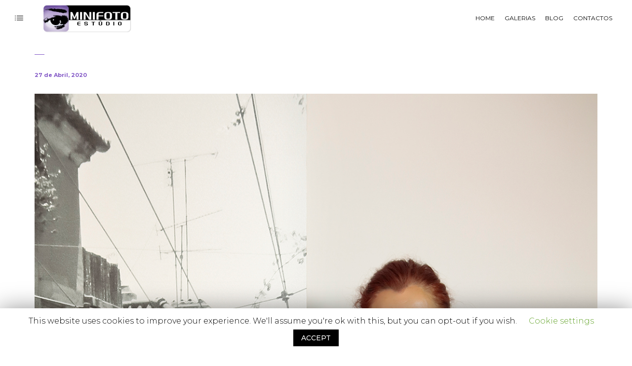

--- FILE ---
content_type: text/html; charset=UTF-8
request_url: http://www.minifoto-estudio.com/project/2318/
body_size: 10274
content:
<!DOCTYPE html>
<html lang="pt-PT">
	<head>
		<meta charset="UTF-8">
		<meta name="viewport" content="width=device-width, initial-scale=1">
		<link rel="profile" href="https://gmpg.org/xfn/11">

		<title>Minifoto Estúdio</title>
<style media="screen">#ui-datepicker-div.booked_custom_date_picker table.ui-datepicker-calendar tbody td a.ui-state-active,#ui-datepicker-div.booked_custom_date_picker table.ui-datepicker-calendar tbody td a.ui-state-active:hover,body #booked-profile-page input[type=submit].button-primary:hover,body .booked-list-view button.button:hover, body .booked-list-view input[type=submit].button-primary:hover,body table.booked-calendar input[type=submit].button-primary:hover,body .booked-modal input[type=submit].button-primary:hover,body table.booked-calendar th,body table.booked-calendar thead,body table.booked-calendar thead th,body table.booked-calendar .booked-appt-list .timeslot .timeslot-people button:hover,body #booked-profile-page .booked-profile-header,body #booked-profile-page .booked-tabs li.active a,body #booked-profile-page .booked-tabs li.active a:hover,body #booked-profile-page .appt-block .google-cal-button > a:hover,#ui-datepicker-div.booked_custom_date_picker .ui-datepicker-header{ background: !important; }body #booked-profile-page input[type=submit].button-primary:hover,body table.booked-calendar input[type=submit].button-primary:hover,body .booked-list-view button.button:hover, body .booked-list-view input[type=submit].button-primary:hover,body .booked-modal input[type=submit].button-primary:hover,body table.booked-calendar th,body table.booked-calendar .booked-appt-list .timeslot .timeslot-people button:hover,body #booked-profile-page .booked-profile-header,body #booked-profile-page .appt-block .google-cal-button > a:hover{ border-color: !important; }body table.booked-calendar tr.days,body table.booked-calendar tr.days th,body .booked-calendarSwitcher.calendar,body #booked-profile-page .booked-tabs,#ui-datepicker-div.booked_custom_date_picker table.ui-datepicker-calendar thead,#ui-datepicker-div.booked_custom_date_picker table.ui-datepicker-calendar thead th{ background: !important; }body table.booked-calendar tr.days th,body #booked-profile-page .booked-tabs{ border-color: !important; }#ui-datepicker-div.booked_custom_date_picker table.ui-datepicker-calendar tbody td.ui-datepicker-today a,#ui-datepicker-div.booked_custom_date_picker table.ui-datepicker-calendar tbody td.ui-datepicker-today a:hover,body #booked-profile-page input[type=submit].button-primary,body table.booked-calendar input[type=submit].button-primary,body .booked-list-view button.button, body .booked-list-view input[type=submit].button-primary,body .booked-list-view button.button, body .booked-list-view input[type=submit].button-primary,body .booked-modal input[type=submit].button-primary,body table.booked-calendar .booked-appt-list .timeslot .timeslot-people button,body #booked-profile-page .booked-profile-appt-list .appt-block.approved .status-block,body #booked-profile-page .appt-block .google-cal-button > a,body .booked-modal p.booked-title-bar,body table.booked-calendar td:hover .date span,body .booked-list-view a.booked_list_date_picker_trigger.booked-dp-active,body .booked-list-view a.booked_list_date_picker_trigger.booked-dp-active:hover,.booked-ms-modal .booked-book-appt /* Multi-Slot Booking */{ background:; }body #booked-profile-page input[type=submit].button-primary,body table.booked-calendar input[type=submit].button-primary,body .booked-list-view button.button, body .booked-list-view input[type=submit].button-primary,body .booked-list-view button.button, body .booked-list-view input[type=submit].button-primary,body .booked-modal input[type=submit].button-primary,body #booked-profile-page .appt-block .google-cal-button > a,body table.booked-calendar .booked-appt-list .timeslot .timeslot-people button,body .booked-list-view a.booked_list_date_picker_trigger.booked-dp-active,body .booked-list-view a.booked_list_date_picker_trigger.booked-dp-active:hover{ border-color:; }body .booked-modal .bm-window p i.fa,body .booked-modal .bm-window a,body .booked-appt-list .booked-public-appointment-title,body .booked-modal .bm-window p.appointment-title,.booked-ms-modal.visible:hover .booked-book-appt{ color:; }.booked-appt-list .timeslot.has-title .booked-public-appointment-title { color:inherit; }</style><link rel='dns-prefetch' href='//fonts.googleapis.com' />
<link rel='dns-prefetch' href='//s.w.org' />
<link rel="alternate" type="application/rss+xml" title="Minifoto Estúdio &raquo; Feed" href="http://www.minifoto-estudio.com/feed/" />
<link rel="alternate" type="application/rss+xml" title="Minifoto Estúdio &raquo; Feed de comentários" href="http://www.minifoto-estudio.com/comments/feed/" />
		<script>
			window._wpemojiSettings = {"baseUrl":"https:\/\/s.w.org\/images\/core\/emoji\/12.0.0-1\/72x72\/","ext":".png","svgUrl":"https:\/\/s.w.org\/images\/core\/emoji\/12.0.0-1\/svg\/","svgExt":".svg","source":{"concatemoji":"http:\/\/www.minifoto-estudio.com\/wp-includes\/js\/wp-emoji-release.min.js?ver=5.3.20"}};
			!function(e,a,t){var n,r,o,i=a.createElement("canvas"),p=i.getContext&&i.getContext("2d");function s(e,t){var a=String.fromCharCode;p.clearRect(0,0,i.width,i.height),p.fillText(a.apply(this,e),0,0);e=i.toDataURL();return p.clearRect(0,0,i.width,i.height),p.fillText(a.apply(this,t),0,0),e===i.toDataURL()}function c(e){var t=a.createElement("script");t.src=e,t.defer=t.type="text/javascript",a.getElementsByTagName("head")[0].appendChild(t)}for(o=Array("flag","emoji"),t.supports={everything:!0,everythingExceptFlag:!0},r=0;r<o.length;r++)t.supports[o[r]]=function(e){if(!p||!p.fillText)return!1;switch(p.textBaseline="top",p.font="600 32px Arial",e){case"flag":return s([127987,65039,8205,9895,65039],[127987,65039,8203,9895,65039])?!1:!s([55356,56826,55356,56819],[55356,56826,8203,55356,56819])&&!s([55356,57332,56128,56423,56128,56418,56128,56421,56128,56430,56128,56423,56128,56447],[55356,57332,8203,56128,56423,8203,56128,56418,8203,56128,56421,8203,56128,56430,8203,56128,56423,8203,56128,56447]);case"emoji":return!s([55357,56424,55356,57342,8205,55358,56605,8205,55357,56424,55356,57340],[55357,56424,55356,57342,8203,55358,56605,8203,55357,56424,55356,57340])}return!1}(o[r]),t.supports.everything=t.supports.everything&&t.supports[o[r]],"flag"!==o[r]&&(t.supports.everythingExceptFlag=t.supports.everythingExceptFlag&&t.supports[o[r]]);t.supports.everythingExceptFlag=t.supports.everythingExceptFlag&&!t.supports.flag,t.DOMReady=!1,t.readyCallback=function(){t.DOMReady=!0},t.supports.everything||(n=function(){t.readyCallback()},a.addEventListener?(a.addEventListener("DOMContentLoaded",n,!1),e.addEventListener("load",n,!1)):(e.attachEvent("onload",n),a.attachEvent("onreadystatechange",function(){"complete"===a.readyState&&t.readyCallback()})),(n=t.source||{}).concatemoji?c(n.concatemoji):n.wpemoji&&n.twemoji&&(c(n.twemoji),c(n.wpemoji)))}(window,document,window._wpemojiSettings);
		</script>
		<style>
img.wp-smiley,
img.emoji {
	display: inline !important;
	border: none !important;
	box-shadow: none !important;
	height: 1em !important;
	width: 1em !important;
	margin: 0 .07em !important;
	vertical-align: -0.1em !important;
	background: none !important;
	padding: 0 !important;
}
</style>
	<link rel='stylesheet' id='wp-color-picker-css'  href='http://www.minifoto-estudio.com/wp-admin/css/color-picker.min.css?ver=5.3.20' media='all' />
<link rel='stylesheet' id='wp-block-library-css'  href='http://www.minifoto-estudio.com/wp-includes/css/dist/block-library/style.min.css?ver=5.3.20' media='all' />
<link rel='stylesheet' id='wc-block-style-css'  href='http://www.minifoto-estudio.com/wp-content/plugins/woocommerce/packages/woocommerce-blocks/build/style.css?ver=2.5.14' media='all' />
<link rel='stylesheet' id='booked-icons-css'  href='http://www.minifoto-estudio.com/wp-content/plugins/booked/assets/css/icons.css?ver=2.2.6' media='all' />
<link rel='stylesheet' id='booked-tooltipster-css'  href='http://www.minifoto-estudio.com/wp-content/plugins/booked/assets/js/tooltipster/css/tooltipster.css?ver=3.3.0' media='all' />
<link rel='stylesheet' id='booked-tooltipster-theme-css'  href='http://www.minifoto-estudio.com/wp-content/plugins/booked/assets/js/tooltipster/css/themes/tooltipster-light.css?ver=3.3.0' media='all' />
<link rel='stylesheet' id='booked-animations-css'  href='http://www.minifoto-estudio.com/wp-content/plugins/booked/assets/css/animations.css?ver=2.2.6' media='all' />
<link rel='stylesheet' id='booked-styles-css'  href='http://www.minifoto-estudio.com/wp-content/plugins/booked/assets/css/styles.css?ver=2.2.6' media='all' />
<link rel='stylesheet' id='booked-responsive-css'  href='http://www.minifoto-estudio.com/wp-content/plugins/booked/assets/css/responsive.css?ver=2.2.6' media='all' />
<link rel='stylesheet' id='contact-form-7-css'  href='http://www.minifoto-estudio.com/wp-content/plugins/contact-form-7/includes/css/styles.css?ver=5.1.7' media='all' />
<link rel='stylesheet' id='cookie-law-info-css'  href='http://www.minifoto-estudio.com/wp-content/plugins/cookie-law-info/public/css/cookie-law-info-public.css?ver=1.8.7' media='all' />
<link rel='stylesheet' id='cookie-law-info-gdpr-css'  href='http://www.minifoto-estudio.com/wp-content/plugins/cookie-law-info/public/css/cookie-law-info-gdpr.css?ver=1.8.7' media='all' />
<style id='woocommerce-inline-inline-css'>
.woocommerce form .form-row .required { visibility: visible; }
</style>
<link rel='stylesheet' id='booked-fea-styles-css'  href='http://www.minifoto-estudio.com/wp-content/plugins/booked-frontend-agents/css/styles.css?ver=2.2.6' media='all' />
<link rel='stylesheet' id='booked-wc-fe-styles-css'  href='http://www.minifoto-estudio.com/wp-content/plugins/booked-woocommerce-payments//css/frontend-style.css?ver=5.3.20' media='all' />
<link rel='stylesheet' id='novo-icons-css'  href='http://www.minifoto-estudio.com/wp-content/themes/novo/css/iconfont.css?ver=5.3.20' media='all' />
<link rel='stylesheet' id='fontawesome-css'  href='http://www.minifoto-estudio.com/wp-content/themes/novo/css/fontawesome.min.css?ver=5.3.20' media='all' />
<link rel='stylesheet' id='circle-animations-css'  href='http://www.minifoto-estudio.com/wp-content/themes/novo/css/circle_animations.css?ver=5.3.20' media='all' />
<link rel='stylesheet' id='novo-style-css'  href='http://www.minifoto-estudio.com/wp-content/themes/novo/style.css?ver=5.3.20' media='all' />
<style id='novo-style-inline-css'>
body .booked-modal input.button.button-primary,body .booked-calendar-shortcode-wrap .booked-calendar tbody td.today:hover .date .number {
      background: #8257c6 !important;
    }
</style>
<link rel='stylesheet' id='woocommerce-general-css'  href='http://www.minifoto-estudio.com/wp-content/themes/novo/css/woocommerce.css?ver=5.3.20' media='all' />
<link rel='stylesheet' id='woocommerce-layout-css'  href='http://www.minifoto-estudio.com/wp-content/themes/novo/css/woocommerce-layout.css?ver=5.3.20' media='all' />
<link rel='stylesheet' id='select2-css'  href='http://www.minifoto-estudio.com/wp-content/themes/novo/css/select2.css?ver=5.3.20' media='all' />
<link rel='stylesheet' id='novo-main-style-css'  href='http://www.minifoto-estudio.com/wp-content/themes/novo/css/style.css?ver=5.3.20' media='all' />
<link rel='stylesheet' id='somo-montserrat-css'  href='//fonts.googleapis.com/css?family=Montserrat%3A100%2C100italic%2C200%2C200italic%2C300%2C300italic%2Cregular%2Citalic%2C500%2C500italic%2C600%2C600italic%2C700%2C700italic%2C800%2C800italic%2C900%2C900italic&#038;display=swap&#038;ver=1' media='all' />
<link rel='stylesheet' id='photoswipe-css'  href='http://www.minifoto-estudio.com/wp-content/plugins/pt-novo-shortcodes/assets/css/photoswipe.css' media='all' />
<link rel='stylesheet' id='vc_font_awesome_5_shims-css'  href='http://www.minifoto-estudio.com/wp-content/plugins/js_composer/assets/lib/bower/font-awesome/css/v4-shims.min.css?ver=6.1' media='all' />
<link rel='stylesheet' id='pt-addons-css'  href='http://www.minifoto-estudio.com/wp-content/plugins/pt-novo-shortcodes/assets/css/pt-addons.css?ver=5.3.20' media='all' />
<link rel='stylesheet' id='novo-main-mobile-css'  href='http://www.minifoto-estudio.com/wp-content/themes/novo/css/mobile.css?ver=5.3.20' media='all' />
<link rel='stylesheet' id='pixproof_inuit-css'  href='http://www.minifoto-estudio.com/wp-content/plugins/pixproof/assets/css/inuit.css?ver=2.0.0' media='all' />
<link rel='stylesheet' id='pixproof_magnific-popup-css'  href='http://www.minifoto-estudio.com/wp-content/plugins/pixproof/assets/css/mangnific-popup.css?ver=2.0.0' media='all' />
<script src='http://www.minifoto-estudio.com/wp-includes/js/jquery/jquery.js?ver=1.12.4-wp'></script>
<script src='http://www.minifoto-estudio.com/wp-includes/js/jquery/jquery-migrate.min.js?ver=1.4.1'></script>
<script>
/* <![CDATA[ */
var Cli_Data = {"nn_cookie_ids":[],"cookielist":[]};
var log_object = {"ajax_url":"http:\/\/www.minifoto-estudio.com\/wp-admin\/admin-ajax.php"};
/* ]]> */
</script>
<script src='http://www.minifoto-estudio.com/wp-content/plugins/cookie-law-info/public/js/cookie-law-info-public.js?ver=1.8.7'></script>
<script src='http://www.minifoto-estudio.com/wp-content/plugins/woocommerce/assets/js/jquery-blockui/jquery.blockUI.min.js?ver=2.70'></script>
<script>
/* <![CDATA[ */
var wc_add_to_cart_params = {"ajax_url":"\/wp-admin\/admin-ajax.php","wc_ajax_url":"\/?wc-ajax=%%endpoint%%","i18n_view_cart":"Ver carrinho","cart_url":"http:\/\/www.minifoto-estudio.com\/cart\/","is_cart":"","cart_redirect_after_add":"no"};
/* ]]> */
</script>
<script src='http://www.minifoto-estudio.com/wp-content/plugins/woocommerce/assets/js/frontend/add-to-cart.min.js?ver=4.0.4'></script>
<script src='http://www.minifoto-estudio.com/wp-content/plugins/js_composer/assets/js/vendors/woocommerce-add-to-cart.js?ver=6.1'></script>
<script>
/* <![CDATA[ */
var zilla_likes = {"ajaxurl":"http:\/\/www.minifoto-estudio.com\/wp-admin\/admin-ajax.php"};
/* ]]> */
</script>
<script src='http://www.minifoto-estudio.com/wp-content/plugins/pt-novo-shortcodes/assets/js/zilla-likes.js?ver=5.3.20'></script>
<script>
/* <![CDATA[ */
var booked_wc_variables = {"prefix":"booked_wc_","ajaxurl":"http:\/\/www.minifoto-estudio.com\/wp-admin\/admin-ajax.php","i18n_confirm_appt_edit":"Are you sure you want to change the appointment date? By doing so, the appointment date will need to be approved again.","i18n_pay":"Are you sure you want to add the appointment to cart and go to checkout?","i18n_mark_paid":"Are you sure you want to mark this appointment as \"Paid\"?","i18n_paid":"Paid","i18n_awaiting_payment":"Awaiting Payment","checkout_page":"http:\/\/www.minifoto-estudio.com\/checkout\/"};
/* ]]> */
</script>
<script src='http://www.minifoto-estudio.com/wp-content/plugins/booked-woocommerce-payments//js/frontend-functions.js?ver=5.3.20'></script>
<link rel='https://api.w.org/' href='http://www.minifoto-estudio.com/wp-json/' />
<link rel="EditURI" type="application/rsd+xml" title="RSD" href="http://www.minifoto-estudio.com/xmlrpc.php?rsd" />
<link rel="wlwmanifest" type="application/wlwmanifest+xml" href="http://www.minifoto-estudio.com/wp-includes/wlwmanifest.xml" /> 
<link rel='prev' title='Artigo anterior' href='http://www.minifoto-estudio.com/project/2316/' />
<link rel='next' title='Artigo seguinte' href='http://www.minifoto-estudio.com/project/2321/' />
<meta name="generator" content="WordPress 5.3.20" />
<meta name="generator" content="WooCommerce 4.0.4" />
<link rel="canonical" href="http://www.minifoto-estudio.com/project/2318/" />
<link rel='shortlink' href='http://www.minifoto-estudio.com/?p=2318' />
<link rel="alternate" type="application/json+oembed" href="http://www.minifoto-estudio.com/wp-json/oembed/1.0/embed?url=http%3A%2F%2Fwww.minifoto-estudio.com%2Fproject%2F2318%2F" />
<link rel="alternate" type="text/xml+oembed" href="http://www.minifoto-estudio.com/wp-json/oembed/1.0/embed?url=http%3A%2F%2Fwww.minifoto-estudio.com%2Fproject%2F2318%2F&#038;format=xml" />
	<noscript><style>.woocommerce-product-gallery{ opacity: 1 !important; }</style></noscript>
	<style>.recentcomments a{display:inline !important;padding:0 !important;margin:0 !important;}</style><meta name="generator" content="Powered by WPBakery Page Builder - drag and drop page builder for WordPress."/>
<link rel="icon" href="http://www.minifoto-estudio.com/wp-content/uploads/2020/02/cropped-cropped-favicon-70x70.png" sizes="32x32" />
<link rel="icon" href="http://www.minifoto-estudio.com/wp-content/uploads/2020/02/cropped-cropped-favicon-300x300.png" sizes="192x192" />
<link rel="apple-touch-icon-precomposed" href="http://www.minifoto-estudio.com/wp-content/uploads/2020/02/cropped-cropped-favicon-300x300.png" />
<meta name="msapplication-TileImage" content="http://www.minifoto-estudio.com/wp-content/uploads/2020/02/cropped-cropped-favicon-300x300.png" />
<style title="dynamic-css" class="options-output">.button-style1:hover, .vc_general.vc_btn3:hover,.pixproof-data .button-download:hover, .banner-social-buttons .item + .item:after,.banner-right-buttons .button + .button:before,.footer-social-button a + a:after, .post-bottom .zilla-likes, .portfolio_hover_type_4 .portfolio-item .content h5:after, .portfolio_hover_type_5 .portfolio-item .content h5:before, .portfolio_hover_type_7 .portfolio-item .content h5:after, .portfolio_hover_type_7 .portfolio-item .content h5:before, .heading-with-num-type2 .sub-h:before, .portfolio_hover_type_2 .portfolio-item .content h5:after, .portfolio_hover_type_6 .portfolio-item .content h5:after, .portfolio_hover_type_8 .portfolio-item .content h5:after, .portfolio_hover_type_8 .portfolio-item .content h5:before, .portfolio_hover_type_9 .portfolio-item .content h5:after, .portfolio_hover_type_9 .portfolio-item .content h5:before, body .category .item:before, .testimonials .owl-dots .owl-dot.active, .skill-item-line .line div, .price-list .item:before, .price-list .item .options .button-style1 span, .price-list .item .options .button-style1 span:after, .price-list-type2 .item:before, .split-screen .owl-dots .owl-dot.active, .vertical-parallax-area .pagination-dots span.active, .split-screen-type2 .pagination-dots span.active, .white .album-playlist .jp-volume-bar .jp-volume-bar-value, .photo-carousel > a, .js-pixproof-gallery .selected .proof-photo__id, .hm-cunt span, .woocommerce .products .product .image .product_type_grouped, .woocommerce .products .product .add_to_cart_button, .woocommerce div.product .woocommerce-tabs .tabs li a:after, .woocommerce div.product form.cart .button, .booked-calendar-shortcode-wrap .booked-calendar tbody td.today:hover .date .number, .booked-calendar-shortcode-wrap .booked-appt-list .timeslot .timeslot-people button, body .booked-modal p.booked-title-bar, body .booked-modal .button, body .booked-modal .button.button-primary{background-color:#8257c6;}.button-style1,.vc_general.vc_btn3, .pixproof-data .button-download, .navigation > ul > li.current-menu-item > a span,.navigation > ul > li.current-menu-ancestor > a span,.navigation > ul > li.current_page_item > a span, .banner .cell .content a[data-type="video"], .portfolio_hover_type_3 .portfolio-item .content, .portfolio_hover_type_6 .portfolio-item .content, .portfolio_hover_type_4 .portfolio-item .content, .portfolio_hover_type_4 .portfolio-item:hover .content, .portfolio-type-carousel .portfolio-item .a-img a[data-type="video"] i, .pagination .current, .video-block a > div, .team-social-buttons a, .woocommerce .woocommerce-ordering select, .woocommerce form .form-row select, .woocommerce form .form-row textarea, .woocommerce form .form-row input.input-text, .woocommerce div.product form.cart .variations select, .woocommerce nav.woocommerce-pagination ul li a:focus, .woocommerce nav.woocommerce-pagination ul li a:hover, .woocommerce nav.woocommerce-pagination ul li span.current, .coupon-area .input-text, .select2-dropdown, .select2-container--default .select2-selection--single, .play-button-block a,.booked-calendar-shortcode-wrap .booked-calendar tbody td.today .date .number, .pagination ul li span.current, .pagination ul li a:hover, .pagination ul li a:focus, nav.woocommerce-pagination ul li span.current, nav.woocommerce-pagination ul li a:hover, nav.woocommerce-pagination ul li a:focus, .button-style1.fill{border-color:#8257c6;}.heading-decor:after,.heading-decor-s .h:after,.testimonials .item .quote:after, .button-style2, .preloader_content__container:after, .preloader_content__container:before, .navigation.hover-style2 > ul > li.current-menu-item > a span:after,.navigation.hover-style2 > ul > li.current-menu-ancestor > a span:after,.navigation.hover-style2 > ul > li.current_page_item > a span:after, .navigation.hover-style3 > ul > li.current-menu-item > a span:after,.navigation.hover-style3 > ul > li.current-menu-ancestor > a span:after,.navigation.hover-style3 > ul > li.current_page_item > a span:after, .navigation.hover-style4 > ul > li.current-menu-item > a span:after,.navigation.hover-style4 > ul > li.current-menu-ancestor > a span:after,.navigation.hover-style4 > ul > li.current_page_item > a span:after, .navigation > ul > li:hover > a, .navigation .sub-menu li.current-menu-item > a,.navigation .sub-menu li.current-menu-ancestor > a,.navigation .sub-menu li:hover > a, .navigation .sub-menu li.current-menu-item.menu-item-has-children:after, .navigation .sub-menu li.menu-item-has-children:hover:after, .navigation .children li.current_page_item > a,.navigation .children li.current-menu-ancestor > a,.navigation .children li:hover > a, .navigation .children li.current_page_item.page_item_has_children:after, .navigation .children li.page_item_has_children:hover:after, .full-screen-nav .fsn-container > ul > li:hover > a, .full-screen-nav .fsn-container > ul > li.current-menu-item > a,.full-screen-nav .fsn-container > ul > li.current-menu-parent > a,.full-screen-nav .fsn-container > ul > li.current-menu-ancestor > a, .minicart-wrap .cart_list .mini_cart_item .quantity, .widget_shopping_cart_content .cart_list .mini_cart_item .quantity, .side-navigation li.current-menu-item > a,.side-navigation li.current-menu-parent > a,.side-navigation li.current-menu-ancestor > a,.side-navigation li.current_page_item > a,.side-navigation li:hover > a, .banner-social-buttons .item:hover,.footer-social-button a:hover, .banner-right-buttons .button:hover .h, .banner-about .sub-h, .banner .cell .content .angle, .banner .heading span, .banner .owl-dot.active:before, .banner .owl-prev:hover,.banner .owl-next:hover, .banner .price, .widget_archive ul li a:hover,.widget_categories ul li a:hover,.widget_pages ul li a:hover,.widget_meta ul li a:hover,.widget_nav_menu ul li a:hover,.widget_recent_entries ul li a:hover,.product-categories li a:hover, .tagcloud .tag-cloud-link:hover, .blog-post-widget .item .blog-detail, .blog-item .date, .project-horizontal .content .date, .blog-item .bottom .col i, .site-content .date, .comment-items .comment-item .text .date, .site-footer .scroll-up-button:hover, .contact-row i, .filter-button-group button:after,.filter-button-group a:after, .category-buttons a:after, .portfolio-type-carousel .portfolio-item .bottom-content .cat, .price-list .item .options .button-style1.active, .heading-with-num-type2 .num, .accordion-items .item .top .t:before, .accordion-items .item .top .t:after, .accordion-items .item.active .top, .tabs .tabs-head .item.active-tab, .split-screen .portfolio-navigation .numbers .num.active span, .category-slider-area .category-slider .center .item, .vertical-parallax-slider .item .price, .js-pixproof-gallery .proof-photo__meta .nav li a:hover, .heading-block .sub-h, .heading-block .h.accent-color, .heading-block .h span, .num-box-items .num-box .num, .icon-box .icon, .woocommerce .quantity .qty, .woocommerce #reviews #comments ol.commentlist li .meta time, .woocommerce .cart .up, .woocommerce .cart .down, .woocommerce table.shop_table .product-price > span, .woocommerce table.shop_table .product-subtotal > span, .woocommerce div.product .date, .woocommerce div.product .product_meta .sku_wrapper, .woocommerce div.product .price-area, .woocommerce div.product .variations_form span.price, .woocommerce .products .product .price, .minicart-wrap .total > span, .booked-calendar-shortcode-wrap .booked-appt-list>h2 strong,.project-slider-block .thumbs .swiper-slide, nav.woocommerce-pagination ul li a:hover, nav.woocommerce-pagination ul li a:focus, .pagination ul li span.current, .pagination ul li a:hover, .pagination ul li a:focus, nav.woocommerce-pagination ul li span.current, .filter-button-group button:not(.active):hover, .category-buttons a:not(.active):hover{color:#8257c6;}.skill-item .chart .outer, .banner-circle-nav .item svg circle{stroke:#8257c6;}.site-header .logo img, .side-header .logo img, .site-header .logo a, .side-header .logo a{height:75px;width:200px;}body{font-family: Montserrat;font-weight: 400;font-size: 16px;}h1, .h1{font-family: Montserrat;font-weight: 700;font-size: 60px;}h2, .h2{font-family: Montserrat;font-weight: 700;font-size: 48px;}h3, .h3{font-family: Montserrat;font-weight: 700;font-size: 36px;}h4, .h4{font-family: Montserrat;font-weight: 700;font-size: 30px;}h5, .h5{font-family: Montserrat;font-weight: 700;font-size: 24px;}h6, .h6{font-family: Montserrat;font-weight: 700;font-size: 18px;}.banner-404{color:#ffffff;}.banner-404 .b-404-heading{color:#c48f56;}.banner-coming-soon{color:#0a0a0a;}.banner-coming-soon .b-coming-heading{color:#a762e0;}</style><noscript><style> .wpb_animate_when_almost_visible { opacity: 1; }</style></noscript>	</head>

	<body class="pt-portfolio-template-default single single-pt-portfolio postid-2318 theme-novo woocommerce-no-js site-light header_type_logo_left header_space_yes mobile_false nav_hover_style2 lazyload_false chrome osx wpb-js-composer js-comp-ver-6.1 vc_responsive">
		<div id="all" class="site">
							<div class="preloader">
					<div class="preloader_content">
						<div class="preloader_content__container">
							<p class="preloader_content__container__text">MINIFOTO ESTÚDIO</p>
															<ul class="preloader_content__container__list count_5">
									<li class="preloader_content__container__list__item">Casamentos &amp; Baptizados</li><li class="preloader_content__container__list__item">Sessões de grávida &amp; Família </li><li class="preloader_content__container__list__item">Sessões de estúdio </li><li class="preloader_content__container__list__item">Eventos corporate </li><li class="preloader_content__container__list__item">Pet Fotografia</li>								</ul>
													</div>
					</div>
				</div>
							<header class="site-header header_logo_left light header-space-on main-row">
					<div class="container-fluid">
													<div class="side-bar-button multimedia-icon-list"></div>
												<div class="logo"><a href="http://www.minifoto-estudio.com/" data-magic-cursor="link"><img src="http://www.minifoto-estudio.com/wp-content/uploads/2020/01/minifoto.png" alt="Minifoto Estúdio"></a></div>
						<div class="fr">
															<nav class="navigation visible_menu hover-style2"><ul id="menu-navigation" class="menu"><li id="menu-item-973" class="menu-item menu-item-type-post_type menu-item-object-page menu-item-home menu-item-973"><a href="http://www.minifoto-estudio.com/"><span>Home</span></a></li>
<li id="menu-item-995" class="menu-item menu-item-type-post_type menu-item-object-page menu-item-995"><a href="http://www.minifoto-estudio.com/gallery/grid/galerias/"><span>Galerias</span></a></li>
<li id="menu-item-978" class="menu-item menu-item-type-post_type menu-item-object-page menu-item-978"><a href="http://www.minifoto-estudio.com/blog/"><span>Blog</span></a></li>
<li id="menu-item-998" class="menu-item menu-item-type-post_type menu-item-object-page menu-item-998"><a href="http://www.minifoto-estudio.com/contactos/"><span>Contactos</span></a></li>
</ul></nav>
								<div class="butter-button nav-button visible_menu">
									<div></div>
								</div>
													</div>
					</div>
				</header>
										<div class="side-bar-area main-row">
          <div class="close basic-ui-icon-cancel"></div>
          					<div class="wrap">
						<div id="text-2" class="widget widget_text"><h5 class="widget-title">Minifoto Estúdio</h5>			<div class="textwidget"><p>Fotografia e Video profissional de Casamentos e Batizados.<br />
Sessões de grávidas, moda, criança e eventos corporate.</p>
</div>
		</div><div id="portfolio-2" class="widget widget_portfolio"><h5 class="widget-title">Fotos Recentes</h5>    <div class="gallery-module row">
            <div class="col-6 col-md-3 item"><a href="http://www.minifoto-estudio.com/project/2325/" data-magic-cursor="link-w-text" data-magic-cursor-text="View"><img width="150" height="150" src="http://www.minifoto-estudio.com/wp-content/uploads/2020/04/07A9669a-150x150.jpg" class="attachment-thumbnail size-thumbnail" alt="" title="" srcset="http://www.minifoto-estudio.com/wp-content/uploads/2020/04/07A9669a-150x150.jpg 150w, http://www.minifoto-estudio.com/wp-content/uploads/2020/04/07A9669a-100x100.jpg 100w, http://www.minifoto-estudio.com/wp-content/uploads/2020/04/07A9669a-150x150@2x.jpg 300w, http://www.minifoto-estudio.com/wp-content/uploads/2020/04/07A9669a-100x100@2x.jpg 200w" sizes="(max-width: 150px) 100vw, 150px" /></a></div>
               <div class="col-6 col-md-3 item"><a href="http://www.minifoto-estudio.com/project/2323/" data-magic-cursor="link-w-text" data-magic-cursor-text="View"><img width="150" height="150" src="http://www.minifoto-estudio.com/wp-content/uploads/2020/04/07A9410c-150x150.jpg" class="attachment-thumbnail size-thumbnail" alt="" title="" srcset="http://www.minifoto-estudio.com/wp-content/uploads/2020/04/07A9410c-150x150.jpg 150w, http://www.minifoto-estudio.com/wp-content/uploads/2020/04/07A9410c-100x100.jpg 100w, http://www.minifoto-estudio.com/wp-content/uploads/2020/04/07A9410c-150x150@2x.jpg 300w, http://www.minifoto-estudio.com/wp-content/uploads/2020/04/07A9410c-100x100@2x.jpg 200w" sizes="(max-width: 150px) 100vw, 150px" /></a></div>
               <div class="col-6 col-md-3 item"><a href="http://www.minifoto-estudio.com/project/2321/" data-magic-cursor="link-w-text" data-magic-cursor-text="View"><img width="150" height="150" src="http://www.minifoto-estudio.com/wp-content/uploads/2020/04/07A9376a-150x150.jpg" class="attachment-thumbnail size-thumbnail" alt="" title="" srcset="http://www.minifoto-estudio.com/wp-content/uploads/2020/04/07A9376a-150x150.jpg 150w, http://www.minifoto-estudio.com/wp-content/uploads/2020/04/07A9376a-100x100.jpg 100w, http://www.minifoto-estudio.com/wp-content/uploads/2020/04/07A9376a-150x150@2x.jpg 300w, http://www.minifoto-estudio.com/wp-content/uploads/2020/04/07A9376a-100x100@2x.jpg 200w" sizes="(max-width: 150px) 100vw, 150px" /></a></div>
               <div class="col-6 col-md-3 item"><a href="http://www.minifoto-estudio.com/project/2318/" data-magic-cursor="link-w-text" data-magic-cursor-text="View"><img width="150" height="150" src="http://www.minifoto-estudio.com/wp-content/uploads/2020/04/07A4701aa-150x150.jpg" class="attachment-thumbnail size-thumbnail" alt="" title="" srcset="http://www.minifoto-estudio.com/wp-content/uploads/2020/04/07A4701aa-150x150.jpg 150w, http://www.minifoto-estudio.com/wp-content/uploads/2020/04/07A4701aa-100x100.jpg 100w, http://www.minifoto-estudio.com/wp-content/uploads/2020/04/07A4701aa-150x150@2x.jpg 300w, http://www.minifoto-estudio.com/wp-content/uploads/2020/04/07A4701aa-100x100@2x.jpg 200w" sizes="(max-width: 150px) 100vw, 150px" /></a></div>
               <div class="col-6 col-md-3 item"><a href="http://www.minifoto-estudio.com/project/2316/" data-magic-cursor="link-w-text" data-magic-cursor-text="View"><img width="150" height="150" src="http://www.minifoto-estudio.com/wp-content/uploads/2020/04/07A8004a-150x150.jpg" class="attachment-thumbnail size-thumbnail" alt="" title="" srcset="http://www.minifoto-estudio.com/wp-content/uploads/2020/04/07A8004a-150x150.jpg 150w, http://www.minifoto-estudio.com/wp-content/uploads/2020/04/07A8004a-100x100.jpg 100w, http://www.minifoto-estudio.com/wp-content/uploads/2020/04/07A8004a-150x150@2x.jpg 300w, http://www.minifoto-estudio.com/wp-content/uploads/2020/04/07A8004a-100x100@2x.jpg 200w" sizes="(max-width: 150px) 100vw, 150px" /></a></div>
               <div class="col-6 col-md-3 item"><a href="http://www.minifoto-estudio.com/project/2314/" data-magic-cursor="link-w-text" data-magic-cursor-text="View"><img width="150" height="150" src="http://www.minifoto-estudio.com/wp-content/uploads/2020/04/A_91D7495-150x150.jpg" class="attachment-thumbnail size-thumbnail" alt="" title="" srcset="http://www.minifoto-estudio.com/wp-content/uploads/2020/04/A_91D7495-150x150.jpg 150w, http://www.minifoto-estudio.com/wp-content/uploads/2020/04/A_91D7495-100x100.jpg 100w, http://www.minifoto-estudio.com/wp-content/uploads/2020/04/A_91D7495-150x150@2x.jpg 300w, http://www.minifoto-estudio.com/wp-content/uploads/2020/04/A_91D7495-100x100@2x.jpg 200w" sizes="(max-width: 150px) 100vw, 150px" /></a></div>
               <div class="col-6 col-md-3 item"><a href="http://www.minifoto-estudio.com/project/2312/" data-magic-cursor="link-w-text" data-magic-cursor-text="View"><img width="150" height="150" src="http://www.minifoto-estudio.com/wp-content/uploads/2020/04/91D8068_a-150x150.jpg" class="attachment-thumbnail size-thumbnail" alt="" title="" srcset="http://www.minifoto-estudio.com/wp-content/uploads/2020/04/91D8068_a-150x150.jpg 150w, http://www.minifoto-estudio.com/wp-content/uploads/2020/04/91D8068_a-100x100.jpg 100w, http://www.minifoto-estudio.com/wp-content/uploads/2020/04/91D8068_a-150x150@2x.jpg 300w, http://www.minifoto-estudio.com/wp-content/uploads/2020/04/91D8068_a-100x100@2x.jpg 200w" sizes="(max-width: 150px) 100vw, 150px" /></a></div>
               <div class="col-6 col-md-3 item"><a href="http://www.minifoto-estudio.com/project/2310/" data-magic-cursor="link-w-text" data-magic-cursor-text="View"><img width="150" height="150" src="http://www.minifoto-estudio.com/wp-content/uploads/2020/04/91D2310-150x150.jpg" class="attachment-thumbnail size-thumbnail" alt="" title="" srcset="http://www.minifoto-estudio.com/wp-content/uploads/2020/04/91D2310-150x150.jpg 150w, http://www.minifoto-estudio.com/wp-content/uploads/2020/04/91D2310-100x100.jpg 100w, http://www.minifoto-estudio.com/wp-content/uploads/2020/04/91D2310-150x150@2x.jpg 300w, http://www.minifoto-estudio.com/wp-content/uploads/2020/04/91D2310-100x100@2x.jpg 200w" sizes="(max-width: 150px) 100vw, 150px" /></a></div>
         </div>
    </div><div id="custom_html-2" class="widget_text widget widget_custom_html"><h5 class="widget-title">Contactos</h5><div class="textwidget custom-html-widget"><div class="contact-row"><span>Telefone:</span> +351 967 947 341</div>
<div class="contact-row"><span>Email:</span> minifoto@netcabo.pt</div></div></div>					</div>
											<div class="copyright">© Minifoto Estúdio, 2020.  <a href="http://www.quasetudo.eu">Powered by Quasetudo</a></div>
									</div>
							<div class="header-space"></div>
							<nav class="full-screen-nav main-row">
					<div class="close basic-ui-icon-cancel"></div>
					<div class="fsn-container">
						<ul id="menu-navigation-1" class="cell"><li class="menu-item menu-item-type-post_type menu-item-object-page menu-item-home menu-item-973"><a href="http://www.minifoto-estudio.com/">Home</a></li>
<li class="menu-item menu-item-type-post_type menu-item-object-page menu-item-995"><a href="http://www.minifoto-estudio.com/gallery/grid/galerias/">Galerias</a></li>
<li class="menu-item menu-item-type-post_type menu-item-object-page menu-item-978"><a href="http://www.minifoto-estudio.com/blog/">Blog</a></li>
<li class="menu-item menu-item-type-post_type menu-item-object-page menu-item-998"><a href="http://www.minifoto-estudio.com/contactos/">Contactos</a></li>
</ul>					</div>
				</nav>
      
<main class="main-row">
  <div class="container">
    	    <div id="post-2318" class="post-2318 pt-portfolio type-pt-portfolio status-publish has-post-thumbnail hentry pt-portfolio-category-editoriais">
	      	      <div class="site-content">
	        <div class="heading-decor">
	          <h1 class="h2"></h1>
	        </div>
	        	        <div class="date">27 de Abril, 2020</div>
	        	        <div class="post-img"><img width="1181" height="1772" src="http://www.minifoto-estudio.com/wp-content/uploads/2020/04/07A4701aa.jpg" class="attachment-full size-full" alt="" srcset="http://www.minifoto-estudio.com/wp-content/uploads/2020/04/07A4701aa.jpg 1181w, http://www.minifoto-estudio.com/wp-content/uploads/2020/04/07A4701aa-200x300.jpg 200w, http://www.minifoto-estudio.com/wp-content/uploads/2020/04/07A4701aa-682x1024.jpg 682w, http://www.minifoto-estudio.com/wp-content/uploads/2020/04/07A4701aa-768x1152.jpg 768w, http://www.minifoto-estudio.com/wp-content/uploads/2020/04/07A4701aa-1024x1536.jpg 1024w, http://www.minifoto-estudio.com/wp-content/uploads/2020/04/07A4701aa-47x70.jpg 47w, http://www.minifoto-estudio.com/wp-content/uploads/2020/04/07A4701aa-780x1170.jpg 780w, http://www.minifoto-estudio.com/wp-content/uploads/2020/04/07A4701aa-200x300@2x.jpg 400w, http://www.minifoto-estudio.com/wp-content/uploads/2020/04/07A4701aa-47x70@2x.jpg 94w" sizes="(max-width: 1181px) 100vw, 1181px" /></div>
	        	                <div class="post-content">
                                                </div>
      </div>
      <div class="post-bottom">
        <a href="#" class="zilla-likes" id="zilla-likes-2318" title="Like this" data-postfix=" likes"><i class="multimedia-icon-heart"></i> <span>5 likes</span></a>          <div class="post-nav">
                        <a href="http://www.minifoto-estudio.com/project/2321/"><i class="basic-ui-icon-left-arrow"></i>
              <span>previous post</span></a>
                                    <a href="http://www.minifoto-estudio.com/project/2316/"><span>next post</span> <i
                class="basic-ui-icon-right-arrow"></i></a>
                      </div>
              </div>
                </div>
    
  </div>
</main>

							<footer class="site-footer simple main-row">
					<div class="container-fluid">
						<div class="copyright">© Minifoto Estúdio, 2020.  <a href="http://www.quasetudo.eu">Powered by Quasetudo</a></div>
					</div>
				</footer>
					</div>
		
		<div id="cookie-law-info-bar"><span>This website uses cookies to improve your experience. We'll assume you're ok with this, but you can opt-out if you wish. <a role='button' tabindex='0' class="cli_settings_button" style="margin:5px 20px 5px 20px;" >Cookie settings</a><a role='button' tabindex='0' data-cli_action="accept" id="cookie_action_close_header"  class="medium cli-plugin-button cli-plugin-main-button cookie_action_close_header cli_action_button" style="display:inline-block;  margin:5px; ">ACCEPT</a></span></div><div id="cookie-law-info-again" style="display:none;"><span id="cookie_hdr_showagain">Privacy & Cookies Policy</span></div><div class="cli-modal" id="cliSettingsPopup" tabindex="-1" role="dialog" aria-labelledby="cliSettingsPopup" aria-hidden="true">
  <div class="cli-modal-dialog" role="document">
    <div class="cli-modal-content cli-bar-popup">
      <button type="button" class="cli-modal-close" id="cliModalClose">
        <svg class="" viewBox="0 0 24 24"><path d="M19 6.41l-1.41-1.41-5.59 5.59-5.59-5.59-1.41 1.41 5.59 5.59-5.59 5.59 1.41 1.41 5.59-5.59 5.59 5.59 1.41-1.41-5.59-5.59z"></path><path d="M0 0h24v24h-24z" fill="none"></path></svg>
        <span class="wt-cli-sr-only">Close</span>
      </button>
      <div class="cli-modal-body">
        <div class="cli-container-fluid cli-tab-container">
    <div class="cli-row">
        <div class="cli-col-12 cli-align-items-stretch cli-px-0">
            <div class="cli-privacy-overview">
                                                   
                <div class="cli-privacy-content">
                    <div class="cli-privacy-content-text"></div>
                </div>
                <a class="cli-privacy-readmore" data-readmore-text="Mostrar mais" data-readless-text="Mostrar menos"></a>            </div>
        </div>  
        <div class="cli-col-12 cli-align-items-stretch cli-px-0 cli-tab-section-container">
              
                            <div class="cli-tab-section">
                    <div class="cli-tab-header">
                        <a role="button" tabindex="0" class="cli-nav-link cli-settings-mobile" data-target="necessary" data-toggle="cli-toggle-tab" >
                            Necessário 
                        </a>
                    
                    <span class="cli-necessary-caption">Sempre activado</span>                     </div>
                    <div class="cli-tab-content">
                        <div class="cli-tab-pane cli-fade" data-id="necessary">
                            <p></p>
                        </div>
                    </div>
                </div>
              
                       
        </div>
    </div> 
</div> 
      </div>
    </div>
  </div>
</div>
<div class="cli-modal-backdrop cli-fade cli-settings-overlay"></div>
<div class="cli-modal-backdrop cli-fade cli-popupbar-overlay"></div>
<script>
  /* <![CDATA[ */
  cli_cookiebar_settings='{"animate_speed_hide":"500","animate_speed_show":"500","background":"#FFF","border":"#b1a6a6c2","border_on":false,"button_1_button_colour":"#000","button_1_button_hover":"#000000","button_1_link_colour":"#fff","button_1_as_button":true,"button_1_new_win":false,"button_2_button_colour":"#333","button_2_button_hover":"#292929","button_2_link_colour":"#444","button_2_as_button":false,"button_2_hidebar":false,"button_3_button_colour":"#000","button_3_button_hover":"#000000","button_3_link_colour":"#fff","button_3_as_button":true,"button_3_new_win":false,"button_4_button_colour":"#000","button_4_button_hover":"#000000","button_4_link_colour":"#62a329","button_4_as_button":false,"font_family":"inherit","header_fix":false,"notify_animate_hide":true,"notify_animate_show":false,"notify_div_id":"#cookie-law-info-bar","notify_position_horizontal":"right","notify_position_vertical":"bottom","scroll_close":false,"scroll_close_reload":false,"accept_close_reload":false,"reject_close_reload":false,"showagain_tab":true,"showagain_background":"#fff","showagain_border":"#000","showagain_div_id":"#cookie-law-info-again","showagain_x_position":"100px","text":"#000","show_once_yn":false,"show_once":"10000","logging_on":false,"as_popup":false,"popup_overlay":true,"bar_heading_text":"","cookie_bar_as":"banner","popup_showagain_position":"bottom-right","widget_position":"left"}';
  /* ]]> */
</script>	<script>
		var c = document.body.className;
		c = c.replace(/woocommerce-no-js/, 'woocommerce-js');
		document.body.className = c;
	</script>
	<script src='http://www.minifoto-estudio.com/wp-includes/js/jquery/ui/core.min.js?ver=1.11.4'></script>
<script src='http://www.minifoto-estudio.com/wp-includes/js/jquery/ui/datepicker.min.js?ver=1.11.4'></script>
<script>
jQuery(document).ready(function(jQuery){jQuery.datepicker.setDefaults({"closeText":"Fechar","currentText":"Hoje","monthNames":["Janeiro","Fevereiro","Mar\u00e7o","Abril","Maio","Junho","Julho","Agosto","Setembro","Outubro","Novembro","Dezembro"],"monthNamesShort":["Jan","Fev","Mar","Abr","Mai","Jun","Jul","Ago","Set","Out","Nov","Dez"],"nextText":"Seguinte","prevText":"Anterior","dayNames":["Domingo","Segunda-feira","Ter\u00e7a-feira","Quarta-feira","Quinta-feira","Sexta-feira","S\u00e1bado"],"dayNamesShort":["Dom","Seg","Ter","Qua","Qui","Sex","S\u00e1b"],"dayNamesMin":["D","S","T","Q","Q","S","S"],"dateFormat":"d \\dd\\e MM, yy","firstDay":1,"isRTL":false});});
</script>
<script src='http://www.minifoto-estudio.com/wp-content/plugins/booked/assets/js/spin.min.js?ver=2.0.1'></script>
<script src='http://www.minifoto-estudio.com/wp-content/plugins/booked/assets/js/spin.jquery.js?ver=2.0.1'></script>
<script src='http://www.minifoto-estudio.com/wp-content/plugins/booked/assets/js/tooltipster/js/jquery.tooltipster.min.js?ver=3.3.0'></script>
<script>
/* <![CDATA[ */
var booked_js_vars = {"ajax_url":"http:\/\/www.minifoto-estudio.com\/wp-admin\/admin-ajax.php","profilePage":"","publicAppointments":"","i18n_confirm_appt_delete":"Are you sure you want to cancel this appointment?","i18n_please_wait":"Please wait ...","i18n_wrong_username_pass":"Wrong username\/password combination.","i18n_fill_out_required_fields":"Please fill out all required fields.","i18n_guest_appt_required_fields":"Please enter your name to book an appointment.","i18n_appt_required_fields":"Please enter your name, your email address and choose a password to book an appointment.","i18n_appt_required_fields_guest":"Please fill in all \"Information\" fields.","i18n_password_reset":"Please check your email for instructions on resetting your password.","i18n_password_reset_error":"That username or email is not recognized."};
/* ]]> */
</script>
<script src='http://www.minifoto-estudio.com/wp-content/plugins/booked/assets/js/functions.js?ver=2.2.6'></script>
<script>
/* <![CDATA[ */
var wpcf7 = {"apiSettings":{"root":"http:\/\/www.minifoto-estudio.com\/wp-json\/contact-form-7\/v1","namespace":"contact-form-7\/v1"}};
/* ]]> */
</script>
<script src='http://www.minifoto-estudio.com/wp-content/plugins/contact-form-7/includes/js/scripts.js?ver=5.1.7'></script>
<script src='http://www.minifoto-estudio.com/wp-content/plugins/woocommerce/assets/js/js-cookie/js.cookie.min.js?ver=2.1.4'></script>
<script>
/* <![CDATA[ */
var woocommerce_params = {"ajax_url":"\/wp-admin\/admin-ajax.php","wc_ajax_url":"\/?wc-ajax=%%endpoint%%"};
/* ]]> */
</script>
<script src='http://www.minifoto-estudio.com/wp-content/plugins/woocommerce/assets/js/frontend/woocommerce.min.js?ver=4.0.4'></script>
<script>
/* <![CDATA[ */
var wc_cart_fragments_params = {"ajax_url":"\/wp-admin\/admin-ajax.php","wc_ajax_url":"\/?wc-ajax=%%endpoint%%","cart_hash_key":"wc_cart_hash_72885cbbf26e7951277983eb49d54d3a","fragment_name":"wc_fragments_72885cbbf26e7951277983eb49d54d3a","request_timeout":"5000"};
/* ]]> */
</script>
<script src='http://www.minifoto-estudio.com/wp-content/plugins/woocommerce/assets/js/frontend/cart-fragments.min.js?ver=4.0.4'></script>
<script>
/* <![CDATA[ */
var pixproof = {"ajaxurl":"http:\/\/www.minifoto-estudio.com\/wp-admin\/admin-ajax.php","pixproof_settings":{"zip_archive_generation":"manual"},"l10n":{"select":"Select","deselect":"Deselect","ofCounter":"of","next":"Next","previous":"Previous"}};
/* ]]> */
</script>
<script src='http://www.minifoto-estudio.com/wp-content/plugins/pixproof/assets/js/public.js?ver=2.0.0'></script>
<script>
/* <![CDATA[ */
var booked_fea_vars = {"ajax_url":"http:\/\/www.minifoto-estudio.com\/wp-admin\/admin-ajax.php","i18n_confirm_appt_delete":"Are you sure you want to cancel this appointment?","i18n_confirm_appt_approve":"Are you sure you want to approve this appointment?"};
/* ]]> */
</script>
<script src='http://www.minifoto-estudio.com/wp-content/plugins/booked-frontend-agents/js/functions.js?ver=2.2.6'></script>
<script src='http://www.minifoto-estudio.com/wp-content/plugins/pt-novo-shortcodes/assets/js/isotope.pkgd.min.js?ver=3.0.6'></script>
<script src='http://www.minifoto-estudio.com/wp-content/themes/novo/js/scripts.js'></script>
<script src='http://www.minifoto-estudio.com/wp-content/plugins/pt-novo-shortcodes/assets/js/js_composer_front.min.js?ver=1.0.0'></script>
<script src='http://www.minifoto-estudio.com/wp-content/plugins/pt-novo-shortcodes/assets/js/parallax.min.js'></script>
<script src='http://www.minifoto-estudio.com/wp-content/plugins/pt-novo-shortcodes/assets/js/photoswipe.min.js?ver=4.1.1'></script>
<script src='http://www.minifoto-estudio.com/wp-content/plugins/pt-novo-shortcodes/assets/js/photoswipe-ui-default.min.js?ver=4.1.1'></script>
<script src='http://www.minifoto-estudio.com/wp-includes/js/imagesloaded.min.js?ver=3.2.0'></script>
<script src='http://www.minifoto-estudio.com/wp-content/plugins/pt-novo-shortcodes/assets/js/load-posts.js?ver=0.6.2'></script>
<script>
/* <![CDATA[ */
var yprm_ajax = {"url":"http:\/\/www.minifoto-estudio.com\/wp-admin\/admin-ajax.php"};
/* ]]> */
</script>
<script src='http://www.minifoto-estudio.com/wp-content/plugins/pt-novo-shortcodes/assets/js/pt-scripts.js?ver=1.0.0'></script>
<script src='http://www.minifoto-estudio.com/wp-includes/js/wp-embed.min.js?ver=5.3.20'></script>

	</body>
</html>


--- FILE ---
content_type: text/css
request_url: http://www.minifoto-estudio.com/wp-content/themes/novo/css/style.css?ver=5.3.20
body_size: 24415
content:
@charset "UTF-8";
/*--------------------------------------------------------------
# Normalize
--------------------------------------------------------------*/
/* normalize.css v8.0.0 | MIT License | github.com/necolas/normalize.css */
/* Document
	 ========================================================================== */
/**
 * 1. Correct the line height in all browsers.
 * 2. Prevent adjustments of font size after orientation changes in iOS.
 */
html {
  line-height: 1.15;
  -webkit-text-size-adjust: 100%;
}

/* Sections
	 ========================================================================== */
/**
 * 1. Add the correct box sizing in Firefox.
 * 2. Show the overflow in Edge and IE.
 */
hr {
  -webkit-box-sizing: content-box;
          box-sizing: content-box;
  height: 0;
  overflow: visible;
}

/**
 * 1. Correct the inheritance and scaling of font size in all browsers.
 * 2. Correct the odd `em` font sizing in all browsers.
 */
pre {
  font-family: monospace, monospace;
  font-size: 1em;
}

/* Text-level semantics
	 ========================================================================== */
/**
 * Remove the gray background on active links in IE 10.
 */
a {
  background-color: transparent;
}

/**
 * 1. Remove the bottom border in Chrome 57-
 * 2. Add the correct text decoration in Chrome, Edge, IE, Opera, and Safari.
 */
abbr[title] {
  border-bottom: none;
  text-decoration: underline;
  -webkit-text-decoration: underline dotted;
          text-decoration: underline dotted;
}

/**
 * Add the correct font weight in Chrome, Edge, and Safari.
 */
b, strong {
  font-weight: bolder;
}

/**
 * 1. Correct the inheritance and scaling of font size in all browsers.
 * 2. Correct the odd `em` font sizing in all browsers.
 */
code, kbd, samp {
  font-family: monospace, monospace;
  font-size: 1em;
}

/**
 * Add the correct font size in all browsers.
 */
small {
  font-size: 80%;
}

/**
 * Prevent `sub` and `sup` elements from affecting the line height in
 * all browsers.
 */
sub, sup {
  font-size: 75%;
  line-height: 0;
  position: relative;
  vertical-align: baseline;
}

sub {
  bottom: -0.25em;
}

sup {
  top: -0.5em;
}

/* Embedded content
	 ========================================================================== */
/**
 * Remove the border on images inside links in IE 10.
 */
img {
  border-style: none;
}

/* Forms
	 ========================================================================== */
/**
 * 1. Change the font styles in all browsers.
 * 2. Remove the margin in Firefox and Safari.
 */
button, input, optgroup, select, textarea {
  font-family: inherit;
  font-size: 100%;
  line-height: 1.15;
  margin: 0;
}

/**
 * Show the overflow in IE.
 * 1. Show the overflow in Edge.
 */
button, input {
  overflow: visible;
}

/**
 * Remove the inheritance of text transform in Edge, Firefox, and IE.
 * 1. Remove the inheritance of text transform in Firefox.
 */
button, select {
  text-transform: none;
}

/**
 * Correct the inability to style clickable types in iOS and Safari.
 */
button, [type="button"], [type="reset"], [type="submit"] {
  -webkit-appearance: button;
}

/**
 * Remove the inner border and padding in Firefox.
 */
button::-moz-focus-inner, [type="button"]::-moz-focus-inner, [type="reset"]::-moz-focus-inner, [type="submit"]::-moz-focus-inner {
  border-style: none;
  padding: 0;
}

/**
 * Restore the focus styles unset by the previous rule.
 */
button:-moz-focusring, [type="button"]:-moz-focusring, [type="reset"]:-moz-focusring, [type="submit"]:-moz-focusring {
  outline: 1px dotted ButtonText;
}

/**
 * Correct the padding in Firefox.
 */
fieldset {
  padding: 0.35em 0.75em 0.625em;
}

/**
 * 1. Correct the text wrapping in Edge and IE.
 * 2. Correct the color inheritance from `fieldset` elements in IE.
 * 3. Remove the padding so developers are not caught out when they zero out
 *		`fieldset` elements in all browsers.
 */
legend {
  -webkit-box-sizing: border-box;
          box-sizing: border-box;
  color: inherit;
  display: table;
  max-width: 100%;
  padding: 0;
  /* 3 */
  white-space: normal;
}

/**
 * Add the correct vertical alignment in Chrome, Firefox, and Opera.
 */
progress {
  vertical-align: baseline;
}

/**
 * Remove the default vertical scrollbar in IE 10+.
 */
textarea {
  overflow: auto;
}

/**
 * 1. Add the correct box sizing in IE 10.
 * 2. Remove the padding in IE 10.
 */
[type="checkbox"], [type="radio"] {
  -webkit-box-sizing: border-box;
          box-sizing: border-box;
  padding: 0;
}

/**
 * Correct the cursor style of increment and decrement buttons in Chrome.
 */
[type="number"]::-webkit-inner-spin-button, [type="number"]::-webkit-outer-spin-button {
  height: auto;
}

/**
 * 1. Correct the odd appearance in Chrome and Safari.
 * 2. Correct the outline style in Safari.
 */
[type="search"] {
  -webkit-appearance: textfield;
  outline-offset: -2px;
}

[type="search"]::-webkit-search-decoration {
  -webkit-appearance: none;
}

/**
 * Remove the inner padding in Chrome and Safari on macOS.
 */
/**
 * 1. Correct the inability to style clickable types in iOS and Safari.
 * 2. Change font properties to `inherit` in Safari.
 */
::-webkit-file-upload-button {
  -webkit-appearance: button;
  font: inherit;
}

/* Interactive
	 ========================================================================== */
/*
 * Add the correct display in Edge, IE 10+, and Firefox.
 */
details {
  display: block;
}

/*
 * Add the correct display in all browsers.
 */
summary {
  display: list-item;
}

/* Misc
	 ========================================================================== */
/**
 * Add the correct display in IE 10+.
 */
template, [hidden] {
  display: none;
}

/**
 * Add the correct display in IE 10.
 */
/*--------------------------------------------------------------
# Typography
--------------------------------------------------------------*/
h1, h2, h3, h4, h5, h6 {
  clear: both;
}

dfn, cite, em, i {
  font-style: italic;
}

blockquote {
  margin: 0 1.5em;
}

address {
  margin: 0 0 1.5em;
}

pre {
  background: #eee;
  font-family: "Courier 10 Pitch", Courier, monospace;
  color: #000;
  font-size: 15px;
  font-size: 0.9375rem;
  line-height: 1.6;
  margin-bottom: 1.6em;
  max-width: 100%;
  overflow: auto;
  padding: 1.6em;
}

code, kbd, tt, var {
  font-family: Monaco, Consolas, "Andale Mono", "DejaVu Sans Mono", monospace;
  font-size: 15px;
  font-size: 0.9375rem;
}

abbr, acronym {
  border-bottom: 1px dotted #666;
  cursor: help;
}

mark, ins {
  background: #fff9c0;
  text-decoration: none;
}

big {
  font-size: 125%;
}

/*--------------------------------------------------------------
# Elements
--------------------------------------------------------------*/
html {
  -webkit-box-sizing: border-box;
          box-sizing: border-box;
}

* {
  -webkit-box-sizing: inherit;
          box-sizing: inherit;
}

*:before, *:after {
  -webkit-box-sizing: inherit;
          box-sizing: inherit;
}

hr {
  background-color: #ccc;
  border: 0;
  height: 1px;
  margin-bottom: 1.5em;
}

ul, ol {
  padding-left: 15px;
}

ul {
  list-style: disc;
}

ol {
  list-style: decimal;
}

li > ul, li > ol {
  margin-bottom: 0;
}

dt {
  font-weight: bold;
}

dd {
  margin: 0 1.5em 1.5em;
}

img {
  height: auto;
  /* Make sure images are scaled correctly. */
  max-width: 100%;
  /* Adhere to container width. */
}

figure {
  margin: 1em 0;
  /* Extra wide images within figure tags don't overflow the content area. */
}

table {
  margin: 0 0 1.5em;
  width: 100%;
}

/*--------------------------------------------------------------
# Navigation
--------------------------------------------------------------*/
/*--------------------------------------------------------------
## Links
--------------------------------------------------------------*/
a:focus, a:hover, a:active {
  outline: 0;
}

/*--------------------------------------------------------------
# Accessibility
--------------------------------------------------------------*/
/* Text meant only for screen readers. */
.screen-reader-text {
  border: 0;
  clip: rect(1px, 1px, 1px, 1px);
  -webkit-clip-path: inset(50%);
          clip-path: inset(50%);
  height: 1px;
  margin: -1px;
  overflow: hidden;
  padding: 0;
  position: absolute !important;
  width: 1px;
  word-wrap: normal !important;
  /* Many screen reader and browser combinations announce broken words as they would appear visually. */
}

.screen-reader-text:focus {
  background-color: #f1f1f1;
  border-radius: 3px;
  -webkit-box-shadow: 0 0 2px 2px rgba(0, 0, 0, 0.6);
          box-shadow: 0 0 2px 2px rgba(0, 0, 0, 0.6);
  clip: auto !important;
  -webkit-clip-path: none;
          clip-path: none;
  color: #21759b;
  display: block;
  font-size: 14px;
  font-size: 0.875rem;
  font-weight: bold;
  height: auto;
  left: 5px;
  line-height: normal;
  padding: 15px 23px 14px;
  text-decoration: none;
  top: 5px;
  width: auto;
  z-index: 100000;
  /* Above WP toolbar. */
}

/* Do not show the outline on the skip link target. */
#content[tabindex="-1"]:focus {
  outline: 0;
}

/*--------------------------------------------------------------
# Alignments
--------------------------------------------------------------*/
.alignleft {
  display: inline;
  float: left;
  margin-right: 1.5em;
}

.alignright {
  display: inline;
  float: right;
  margin-left: 1.5em;
}

.aligncenter {
  clear: both;
  display: block;
  margin-left: auto;
  margin-right: auto;
}

/*--------------------------------------------------------------
# Clearings
--------------------------------------------------------------*/
.clear:before, .clear:after {
  content: "";
  display: table;
  table-layout: fixed;
}

.entry-content:before, .entry-content:after {
  content: "";
  display: table;
  table-layout: fixed;
}

.comment-content:before, .comment-content:after {
  content: "";
  display: table;
  table-layout: fixed;
}

.clear:after, .entry-content:after, .comment-content:after, .site-header:after, .site-content:after, .site-footer:after {
  clear: both;
}

/*--------------------------------------------------------------
# Widgets
--------------------------------------------------------------*/
.widget {
  margin: 0 0 1.5em;
  /* Make sure select elements fit in widgets. */
}

.widget select {
  max-width: 100%;
}

/*--------------------------------------------------------------
# Content
--------------------------------------------------------------*/
/*--------------------------------------------------------------
## Posts and pages
--------------------------------------------------------------*/
.sticky {
  display: block;
}

.updated:not(.published) {
  display: none;
}

.page-content, .entry-content, .entry-summary {
  margin: 1.5em 0 0;
}

.page-links {
  clear: both;
  margin: 0 0 1.5em;
}

/*--------------------------------------------------------------
## Comments
--------------------------------------------------------------*/
.comment-content a {
  word-wrap: break-word;
}

.bypostauthor {
  display: block;
}

/*--------------------------------------------------------------
# Infinite scroll
--------------------------------------------------------------*/
/* Globally hidden elements when Infinite Scroll is supported and in use. */
.infinite-scroll .posts-navigation, .infinite-scroll.neverending .site-footer {
  /* Theme Footer (when set to scrolling) */
  display: none;
}

/* When Infinite Scroll has reached its end we need to re-display elements that were hidden (via .neverending) before. */
.infinity-end.neverending .site-footer {
  display: block;
}

/*--------------------------------------------------------------
# Media
--------------------------------------------------------------*/
.page-content .wp-smiley, .entry-content .wp-smiley, .comment-content .wp-smiley {
  border: none;
  margin-bottom: 0;
  margin-top: 0;
  padding: 0;
}

/* Make sure embeds and iframes fit their containers. */
embed, iframe, object {
  max-width: 100%;
}

/* Make sure logo link wraps around logo image. */
.custom-logo-link {
  display: inline-block;
}

/*--------------------------------------------------------------
## Captions
--------------------------------------------------------------*/
.wp-caption {
  margin-bottom: 1.5em;
  max-width: 100%;
}

.wp-caption img[class*="wp-image-"] {
  display: block;
  margin-left: auto;
  margin-right: auto;
}

.wp-caption .wp-caption-text {
  margin: 0.8075em 0;
}

.wp-caption-text {
  text-align: center;
}

/*--------------------------------------------------------------
## Galleries
--------------------------------------------------------------*/
.gallery {
  margin-bottom: 1.5em;
}

.gallery-item {
  display: inline-block;
  text-align: center;
  vertical-align: top;
  width: 100%;
}

.gallery-columns-2 .gallery-item {
  max-width: 50%;
}

.gallery-columns-3 .gallery-item {
  max-width: 33.33%;
}

.gallery-columns-4 .gallery-item {
  max-width: 25%;
}

.gallery-columns-5 .gallery-item {
  max-width: 20%;
}

.gallery-columns-6 .gallery-item {
  max-width: 16.66%;
}

.gallery-columns-7 .gallery-item {
  max-width: 14.28%;
}

.gallery-columns-8 .gallery-item {
  max-width: 12.5%;
}

.gallery-columns-9 .gallery-item {
  max-width: 11.11%;
}

.gallery-caption {
  display: block;
}

/*!
 * Bootstrap Grid v4.3.1 (https://getbootstrap.com/)
 * Copyright 2011-2019 The Bootstrap Authors
 * Copyright 2011-2019 Twitter, Inc.
 * Licensed under MIT (https://github.com/twbs/bootstrap/blob/master/LICENSE)
 */
html {
  -webkit-box-sizing: border-box;
          box-sizing: border-box;
  -ms-overflow-style: scrollbar;
}

*,
*::before,
*::after {
  -webkit-box-sizing: inherit;
          box-sizing: inherit;
}

.container {
  width: 100%;
  padding-right: 15px;
  padding-left: 15px;
  margin-right: auto;
  margin-left: auto;
}

@media (min-width: 576px) {
  .container {
    max-width: 540px;
  }
}

@media (min-width: 768px) {
  .container {
    max-width: 720px;
  }
}

@media (min-width: 992px) {
  .container {
    max-width: 960px;
  }
}

@media (min-width: 1200px) {
  .container {
    max-width: 1170px;
  }
}

.container-fluid {
  width: 100%;
  padding-right: 15px;
  padding-left: 15px;
  margin-right: auto;
  margin-left: auto;
}

.row {
  display: -webkit-box;
  display: -webkit-flex;
  display: -ms-flexbox;
  display: flex;
  -webkit-flex-wrap: wrap;
      -ms-flex-wrap: wrap;
          flex-wrap: wrap;
  margin-right: -15px;
  margin-left: -15px;
}

.no-gutters {
  margin-right: 0;
  margin-left: 0;
}

.no-gutters > .col,
.no-gutters > [class*="col-"] {
  padding-right: 0;
  padding-left: 0;
}

.col-1, .col-2, .col-3, .col-4, .col-5, .col-6, .col-7, .col-8, .col-9, .col-10, .col-11, .col-12, .col,
.col-auto, .col-sm-1, .col-sm-2, .col-sm-3, .col-sm-4, .col-sm-5, .col-sm-6, .col-sm-7, .col-sm-8, .col-sm-9, .col-sm-10, .col-sm-11, .col-sm-12, .col-sm,
.col-sm-auto, .col-md-1, .col-md-2, .col-md-3, .col-md-4, .col-md-5, .col-md-6, .col-md-7, .col-md-8, .col-md-9, .col-md-10, .col-md-11, .col-md-12, .col-md,
.col-md-auto, .col-lg-1, .col-lg-2, .col-lg-3, .col-lg-4, .col-lg-5, .col-lg-6, .col-lg-7, .col-lg-8, .col-lg-9, .col-lg-10, .col-lg-11, .col-lg-12, .col-lg,
.col-lg-auto, .col-xl-1, .col-xl-2, .col-xl-3, .col-xl-4, .col-xl-5, .col-xl-6, .col-xl-7, .col-xl-8, .col-xl-9, .col-xl-10, .col-xl-11, .col-xl-12, .col-xl,
.col-xl-auto {
  position: relative;
  width: 100%;
  padding-right: 15px;
  padding-left: 15px;
}

.col {
  -webkit-flex-basis: 0;
      -ms-flex-preferred-size: 0;
          flex-basis: 0;
  -webkit-box-flex: 1;
  -webkit-flex-grow: 1;
      -ms-flex-positive: 1;
          flex-grow: 1;
  max-width: 100%;
}

.col-auto {
  -webkit-box-flex: 0;
  -webkit-flex: 0 0 auto;
      -ms-flex: 0 0 auto;
          flex: 0 0 auto;
  width: auto;
  max-width: 100%;
}

.col-1 {
  -webkit-box-flex: 0;
  -webkit-flex: 0 0 8.33333%;
      -ms-flex: 0 0 8.33333%;
          flex: 0 0 8.33333%;
  max-width: 8.33333%;
}

.col-2 {
  -webkit-box-flex: 0;
  -webkit-flex: 0 0 16.66667%;
      -ms-flex: 0 0 16.66667%;
          flex: 0 0 16.66667%;
  max-width: 16.66667%;
}

.col-3 {
  -webkit-box-flex: 0;
  -webkit-flex: 0 0 25%;
      -ms-flex: 0 0 25%;
          flex: 0 0 25%;
  max-width: 25%;
}

.col-4 {
  -webkit-box-flex: 0;
  -webkit-flex: 0 0 33.33333%;
      -ms-flex: 0 0 33.33333%;
          flex: 0 0 33.33333%;
  max-width: 33.33333%;
}

.col-5 {
  -webkit-box-flex: 0;
  -webkit-flex: 0 0 41.66667%;
      -ms-flex: 0 0 41.66667%;
          flex: 0 0 41.66667%;
  max-width: 41.66667%;
}

.col-6 {
  -webkit-box-flex: 0;
  -webkit-flex: 0 0 50%;
      -ms-flex: 0 0 50%;
          flex: 0 0 50%;
  max-width: 50%;
}

.col-7 {
  -webkit-box-flex: 0;
  -webkit-flex: 0 0 58.33333%;
      -ms-flex: 0 0 58.33333%;
          flex: 0 0 58.33333%;
  max-width: 58.33333%;
}

.col-8 {
  -webkit-box-flex: 0;
  -webkit-flex: 0 0 66.66667%;
      -ms-flex: 0 0 66.66667%;
          flex: 0 0 66.66667%;
  max-width: 66.66667%;
}

.col-9 {
  -webkit-box-flex: 0;
  -webkit-flex: 0 0 75%;
      -ms-flex: 0 0 75%;
          flex: 0 0 75%;
  max-width: 75%;
}

.col-10 {
  -webkit-box-flex: 0;
  -webkit-flex: 0 0 83.33333%;
      -ms-flex: 0 0 83.33333%;
          flex: 0 0 83.33333%;
  max-width: 83.33333%;
}

.col-11 {
  -webkit-box-flex: 0;
  -webkit-flex: 0 0 91.66667%;
      -ms-flex: 0 0 91.66667%;
          flex: 0 0 91.66667%;
  max-width: 91.66667%;
}

.col-12 {
  -webkit-box-flex: 0;
  -webkit-flex: 0 0 100%;
      -ms-flex: 0 0 100%;
          flex: 0 0 100%;
  max-width: 100%;
}

.order-first {
  -webkit-box-ordinal-group: 0;
  -webkit-order: -1;
      -ms-flex-order: -1;
          order: -1;
}

.order-last {
  -webkit-box-ordinal-group: 14;
  -webkit-order: 13;
      -ms-flex-order: 13;
          order: 13;
}

.order-0 {
  -webkit-box-ordinal-group: 1;
  -webkit-order: 0;
      -ms-flex-order: 0;
          order: 0;
}

.order-1 {
  -webkit-box-ordinal-group: 2;
  -webkit-order: 1;
      -ms-flex-order: 1;
          order: 1;
}

.order-2 {
  -webkit-box-ordinal-group: 3;
  -webkit-order: 2;
      -ms-flex-order: 2;
          order: 2;
}

.order-3 {
  -webkit-box-ordinal-group: 4;
  -webkit-order: 3;
      -ms-flex-order: 3;
          order: 3;
}

.order-4 {
  -webkit-box-ordinal-group: 5;
  -webkit-order: 4;
      -ms-flex-order: 4;
          order: 4;
}

.order-5 {
  -webkit-box-ordinal-group: 6;
  -webkit-order: 5;
      -ms-flex-order: 5;
          order: 5;
}

.order-6 {
  -webkit-box-ordinal-group: 7;
  -webkit-order: 6;
      -ms-flex-order: 6;
          order: 6;
}

.order-7 {
  -webkit-box-ordinal-group: 8;
  -webkit-order: 7;
      -ms-flex-order: 7;
          order: 7;
}

.order-8 {
  -webkit-box-ordinal-group: 9;
  -webkit-order: 8;
      -ms-flex-order: 8;
          order: 8;
}

.order-9 {
  -webkit-box-ordinal-group: 10;
  -webkit-order: 9;
      -ms-flex-order: 9;
          order: 9;
}

.order-10 {
  -webkit-box-ordinal-group: 11;
  -webkit-order: 10;
      -ms-flex-order: 10;
          order: 10;
}

.order-11 {
  -webkit-box-ordinal-group: 12;
  -webkit-order: 11;
      -ms-flex-order: 11;
          order: 11;
}

.order-12 {
  -webkit-box-ordinal-group: 13;
  -webkit-order: 12;
      -ms-flex-order: 12;
          order: 12;
}

.offset-1 {
  margin-left: 8.33333%;
}

.offset-2 {
  margin-left: 16.66667%;
}

.offset-3 {
  margin-left: 25%;
}

.offset-4 {
  margin-left: 33.33333%;
}

.offset-5 {
  margin-left: 41.66667%;
}

.offset-6 {
  margin-left: 50%;
}

.offset-7 {
  margin-left: 58.33333%;
}

.offset-8 {
  margin-left: 66.66667%;
}

.offset-9 {
  margin-left: 75%;
}

.offset-10 {
  margin-left: 83.33333%;
}

.offset-11 {
  margin-left: 91.66667%;
}

@media (min-width: 576px) {
  .col-sm {
    -webkit-flex-basis: 0;
        -ms-flex-preferred-size: 0;
            flex-basis: 0;
    -webkit-box-flex: 1;
    -webkit-flex-grow: 1;
        -ms-flex-positive: 1;
            flex-grow: 1;
    max-width: 100%;
  }
  .col-sm-auto {
    -webkit-box-flex: 0;
    -webkit-flex: 0 0 auto;
        -ms-flex: 0 0 auto;
            flex: 0 0 auto;
    width: auto;
    max-width: 100%;
  }
  .col-sm-1 {
    -webkit-box-flex: 0;
    -webkit-flex: 0 0 8.33333%;
        -ms-flex: 0 0 8.33333%;
            flex: 0 0 8.33333%;
    max-width: 8.33333%;
  }
  .col-sm-2 {
    -webkit-box-flex: 0;
    -webkit-flex: 0 0 16.66667%;
        -ms-flex: 0 0 16.66667%;
            flex: 0 0 16.66667%;
    max-width: 16.66667%;
  }
  .col-sm-3 {
    -webkit-box-flex: 0;
    -webkit-flex: 0 0 25%;
        -ms-flex: 0 0 25%;
            flex: 0 0 25%;
    max-width: 25%;
  }
  .col-sm-4 {
    -webkit-box-flex: 0;
    -webkit-flex: 0 0 33.33333%;
        -ms-flex: 0 0 33.33333%;
            flex: 0 0 33.33333%;
    max-width: 33.33333%;
  }
  .col-sm-5 {
    -webkit-box-flex: 0;
    -webkit-flex: 0 0 41.66667%;
        -ms-flex: 0 0 41.66667%;
            flex: 0 0 41.66667%;
    max-width: 41.66667%;
  }
  .col-sm-6 {
    -webkit-box-flex: 0;
    -webkit-flex: 0 0 50%;
        -ms-flex: 0 0 50%;
            flex: 0 0 50%;
    max-width: 50%;
  }
  .col-sm-7 {
    -webkit-box-flex: 0;
    -webkit-flex: 0 0 58.33333%;
        -ms-flex: 0 0 58.33333%;
            flex: 0 0 58.33333%;
    max-width: 58.33333%;
  }
  .col-sm-8 {
    -webkit-box-flex: 0;
    -webkit-flex: 0 0 66.66667%;
        -ms-flex: 0 0 66.66667%;
            flex: 0 0 66.66667%;
    max-width: 66.66667%;
  }
  .col-sm-9 {
    -webkit-box-flex: 0;
    -webkit-flex: 0 0 75%;
        -ms-flex: 0 0 75%;
            flex: 0 0 75%;
    max-width: 75%;
  }
  .col-sm-10 {
    -webkit-box-flex: 0;
    -webkit-flex: 0 0 83.33333%;
        -ms-flex: 0 0 83.33333%;
            flex: 0 0 83.33333%;
    max-width: 83.33333%;
  }
  .col-sm-11 {
    -webkit-box-flex: 0;
    -webkit-flex: 0 0 91.66667%;
        -ms-flex: 0 0 91.66667%;
            flex: 0 0 91.66667%;
    max-width: 91.66667%;
  }
  .col-sm-12 {
    -webkit-box-flex: 0;
    -webkit-flex: 0 0 100%;
        -ms-flex: 0 0 100%;
            flex: 0 0 100%;
    max-width: 100%;
  }
  .order-sm-first {
    -webkit-box-ordinal-group: 0;
    -webkit-order: -1;
        -ms-flex-order: -1;
            order: -1;
  }
  .order-sm-last {
    -webkit-box-ordinal-group: 14;
    -webkit-order: 13;
        -ms-flex-order: 13;
            order: 13;
  }
  .order-sm-0 {
    -webkit-box-ordinal-group: 1;
    -webkit-order: 0;
        -ms-flex-order: 0;
            order: 0;
  }
  .order-sm-1 {
    -webkit-box-ordinal-group: 2;
    -webkit-order: 1;
        -ms-flex-order: 1;
            order: 1;
  }
  .order-sm-2 {
    -webkit-box-ordinal-group: 3;
    -webkit-order: 2;
        -ms-flex-order: 2;
            order: 2;
  }
  .order-sm-3 {
    -webkit-box-ordinal-group: 4;
    -webkit-order: 3;
        -ms-flex-order: 3;
            order: 3;
  }
  .order-sm-4 {
    -webkit-box-ordinal-group: 5;
    -webkit-order: 4;
        -ms-flex-order: 4;
            order: 4;
  }
  .order-sm-5 {
    -webkit-box-ordinal-group: 6;
    -webkit-order: 5;
        -ms-flex-order: 5;
            order: 5;
  }
  .order-sm-6 {
    -webkit-box-ordinal-group: 7;
    -webkit-order: 6;
        -ms-flex-order: 6;
            order: 6;
  }
  .order-sm-7 {
    -webkit-box-ordinal-group: 8;
    -webkit-order: 7;
        -ms-flex-order: 7;
            order: 7;
  }
  .order-sm-8 {
    -webkit-box-ordinal-group: 9;
    -webkit-order: 8;
        -ms-flex-order: 8;
            order: 8;
  }
  .order-sm-9 {
    -webkit-box-ordinal-group: 10;
    -webkit-order: 9;
        -ms-flex-order: 9;
            order: 9;
  }
  .order-sm-10 {
    -webkit-box-ordinal-group: 11;
    -webkit-order: 10;
        -ms-flex-order: 10;
            order: 10;
  }
  .order-sm-11 {
    -webkit-box-ordinal-group: 12;
    -webkit-order: 11;
        -ms-flex-order: 11;
            order: 11;
  }
  .order-sm-12 {
    -webkit-box-ordinal-group: 13;
    -webkit-order: 12;
        -ms-flex-order: 12;
            order: 12;
  }
  .offset-sm-0 {
    margin-left: 0;
  }
  .offset-sm-1 {
    margin-left: 8.33333%;
  }
  .offset-sm-2 {
    margin-left: 16.66667%;
  }
  .offset-sm-3 {
    margin-left: 25%;
  }
  .offset-sm-4 {
    margin-left: 33.33333%;
  }
  .offset-sm-5 {
    margin-left: 41.66667%;
  }
  .offset-sm-6 {
    margin-left: 50%;
  }
  .offset-sm-7 {
    margin-left: 58.33333%;
  }
  .offset-sm-8 {
    margin-left: 66.66667%;
  }
  .offset-sm-9 {
    margin-left: 75%;
  }
  .offset-sm-10 {
    margin-left: 83.33333%;
  }
  .offset-sm-11 {
    margin-left: 91.66667%;
  }
}

@media (min-width: 768px) {
  .col-md {
    -webkit-flex-basis: 0;
        -ms-flex-preferred-size: 0;
            flex-basis: 0;
    -webkit-box-flex: 1;
    -webkit-flex-grow: 1;
        -ms-flex-positive: 1;
            flex-grow: 1;
    max-width: 100%;
  }
  .col-md-auto {
    -webkit-box-flex: 0;
    -webkit-flex: 0 0 auto;
        -ms-flex: 0 0 auto;
            flex: 0 0 auto;
    width: auto;
    max-width: 100%;
  }
  .col-md-1 {
    -webkit-box-flex: 0;
    -webkit-flex: 0 0 8.33333%;
        -ms-flex: 0 0 8.33333%;
            flex: 0 0 8.33333%;
    max-width: 8.33333%;
  }
  .col-md-2 {
    -webkit-box-flex: 0;
    -webkit-flex: 0 0 16.66667%;
        -ms-flex: 0 0 16.66667%;
            flex: 0 0 16.66667%;
    max-width: 16.66667%;
  }
  .col-md-3 {
    -webkit-box-flex: 0;
    -webkit-flex: 0 0 25%;
        -ms-flex: 0 0 25%;
            flex: 0 0 25%;
    max-width: 25%;
  }
  .col-md-4 {
    -webkit-box-flex: 0;
    -webkit-flex: 0 0 33.33333%;
        -ms-flex: 0 0 33.33333%;
            flex: 0 0 33.33333%;
    max-width: 33.33333%;
  }
  .col-md-5 {
    -webkit-box-flex: 0;
    -webkit-flex: 0 0 41.66667%;
        -ms-flex: 0 0 41.66667%;
            flex: 0 0 41.66667%;
    max-width: 41.66667%;
  }
  .col-md-6 {
    -webkit-box-flex: 0;
    -webkit-flex: 0 0 50%;
        -ms-flex: 0 0 50%;
            flex: 0 0 50%;
    max-width: 50%;
  }
  .col-md-7 {
    -webkit-box-flex: 0;
    -webkit-flex: 0 0 58.33333%;
        -ms-flex: 0 0 58.33333%;
            flex: 0 0 58.33333%;
    max-width: 58.33333%;
  }
  .col-md-8 {
    -webkit-box-flex: 0;
    -webkit-flex: 0 0 66.66667%;
        -ms-flex: 0 0 66.66667%;
            flex: 0 0 66.66667%;
    max-width: 66.66667%;
  }
  .col-md-9 {
    -webkit-box-flex: 0;
    -webkit-flex: 0 0 75%;
        -ms-flex: 0 0 75%;
            flex: 0 0 75%;
    max-width: 75%;
  }
  .col-md-10 {
    -webkit-box-flex: 0;
    -webkit-flex: 0 0 83.33333%;
        -ms-flex: 0 0 83.33333%;
            flex: 0 0 83.33333%;
    max-width: 83.33333%;
  }
  .col-md-11 {
    -webkit-box-flex: 0;
    -webkit-flex: 0 0 91.66667%;
        -ms-flex: 0 0 91.66667%;
            flex: 0 0 91.66667%;
    max-width: 91.66667%;
  }
  .col-md-12 {
    -webkit-box-flex: 0;
    -webkit-flex: 0 0 100%;
        -ms-flex: 0 0 100%;
            flex: 0 0 100%;
    max-width: 100%;
  }
  .order-md-first {
    -webkit-box-ordinal-group: 0;
    -webkit-order: -1;
        -ms-flex-order: -1;
            order: -1;
  }
  .order-md-last {
    -webkit-box-ordinal-group: 14;
    -webkit-order: 13;
        -ms-flex-order: 13;
            order: 13;
  }
  .order-md-0 {
    -webkit-box-ordinal-group: 1;
    -webkit-order: 0;
        -ms-flex-order: 0;
            order: 0;
  }
  .order-md-1 {
    -webkit-box-ordinal-group: 2;
    -webkit-order: 1;
        -ms-flex-order: 1;
            order: 1;
  }
  .order-md-2 {
    -webkit-box-ordinal-group: 3;
    -webkit-order: 2;
        -ms-flex-order: 2;
            order: 2;
  }
  .order-md-3 {
    -webkit-box-ordinal-group: 4;
    -webkit-order: 3;
        -ms-flex-order: 3;
            order: 3;
  }
  .order-md-4 {
    -webkit-box-ordinal-group: 5;
    -webkit-order: 4;
        -ms-flex-order: 4;
            order: 4;
  }
  .order-md-5 {
    -webkit-box-ordinal-group: 6;
    -webkit-order: 5;
        -ms-flex-order: 5;
            order: 5;
  }
  .order-md-6 {
    -webkit-box-ordinal-group: 7;
    -webkit-order: 6;
        -ms-flex-order: 6;
            order: 6;
  }
  .order-md-7 {
    -webkit-box-ordinal-group: 8;
    -webkit-order: 7;
        -ms-flex-order: 7;
            order: 7;
  }
  .order-md-8 {
    -webkit-box-ordinal-group: 9;
    -webkit-order: 8;
        -ms-flex-order: 8;
            order: 8;
  }
  .order-md-9 {
    -webkit-box-ordinal-group: 10;
    -webkit-order: 9;
        -ms-flex-order: 9;
            order: 9;
  }
  .order-md-10 {
    -webkit-box-ordinal-group: 11;
    -webkit-order: 10;
        -ms-flex-order: 10;
            order: 10;
  }
  .order-md-11 {
    -webkit-box-ordinal-group: 12;
    -webkit-order: 11;
        -ms-flex-order: 11;
            order: 11;
  }
  .order-md-12 {
    -webkit-box-ordinal-group: 13;
    -webkit-order: 12;
        -ms-flex-order: 12;
            order: 12;
  }
  .offset-md-0 {
    margin-left: 0;
  }
  .offset-md-1 {
    margin-left: 8.33333%;
  }
  .offset-md-2 {
    margin-left: 16.66667%;
  }
  .offset-md-3 {
    margin-left: 25%;
  }
  .offset-md-4 {
    margin-left: 33.33333%;
  }
  .offset-md-5 {
    margin-left: 41.66667%;
  }
  .offset-md-6 {
    margin-left: 50%;
  }
  .offset-md-7 {
    margin-left: 58.33333%;
  }
  .offset-md-8 {
    margin-left: 66.66667%;
  }
  .offset-md-9 {
    margin-left: 75%;
  }
  .offset-md-10 {
    margin-left: 83.33333%;
  }
  .offset-md-11 {
    margin-left: 91.66667%;
  }
}

@media (min-width: 992px) {
  .col-lg {
    -webkit-flex-basis: 0;
        -ms-flex-preferred-size: 0;
            flex-basis: 0;
    -webkit-box-flex: 1;
    -webkit-flex-grow: 1;
        -ms-flex-positive: 1;
            flex-grow: 1;
    max-width: 100%;
  }
  .col-lg-auto {
    -webkit-box-flex: 0;
    -webkit-flex: 0 0 auto;
        -ms-flex: 0 0 auto;
            flex: 0 0 auto;
    width: auto;
    max-width: 100%;
  }
  .col-lg-1 {
    -webkit-box-flex: 0;
    -webkit-flex: 0 0 8.33333%;
        -ms-flex: 0 0 8.33333%;
            flex: 0 0 8.33333%;
    max-width: 8.33333%;
  }
  .col-lg-2 {
    -webkit-box-flex: 0;
    -webkit-flex: 0 0 16.66667%;
        -ms-flex: 0 0 16.66667%;
            flex: 0 0 16.66667%;
    max-width: 16.66667%;
  }
  .col-lg-3 {
    -webkit-box-flex: 0;
    -webkit-flex: 0 0 25%;
        -ms-flex: 0 0 25%;
            flex: 0 0 25%;
    max-width: 25%;
  }
  .col-lg-4 {
    -webkit-box-flex: 0;
    -webkit-flex: 0 0 33.33333%;
        -ms-flex: 0 0 33.33333%;
            flex: 0 0 33.33333%;
    max-width: 33.33333%;
  }
  .col-lg-5 {
    -webkit-box-flex: 0;
    -webkit-flex: 0 0 41.66667%;
        -ms-flex: 0 0 41.66667%;
            flex: 0 0 41.66667%;
    max-width: 41.66667%;
  }
  .col-lg-6 {
    -webkit-box-flex: 0;
    -webkit-flex: 0 0 50%;
        -ms-flex: 0 0 50%;
            flex: 0 0 50%;
    max-width: 50%;
  }
  .col-lg-7 {
    -webkit-box-flex: 0;
    -webkit-flex: 0 0 58.33333%;
        -ms-flex: 0 0 58.33333%;
            flex: 0 0 58.33333%;
    max-width: 58.33333%;
  }
  .col-lg-8 {
    -webkit-box-flex: 0;
    -webkit-flex: 0 0 66.66667%;
        -ms-flex: 0 0 66.66667%;
            flex: 0 0 66.66667%;
    max-width: 66.66667%;
  }
  .col-lg-9 {
    -webkit-box-flex: 0;
    -webkit-flex: 0 0 75%;
        -ms-flex: 0 0 75%;
            flex: 0 0 75%;
    max-width: 75%;
  }
  .col-lg-10 {
    -webkit-box-flex: 0;
    -webkit-flex: 0 0 83.33333%;
        -ms-flex: 0 0 83.33333%;
            flex: 0 0 83.33333%;
    max-width: 83.33333%;
  }
  .col-lg-11 {
    -webkit-box-flex: 0;
    -webkit-flex: 0 0 91.66667%;
        -ms-flex: 0 0 91.66667%;
            flex: 0 0 91.66667%;
    max-width: 91.66667%;
  }
  .col-lg-12 {
    -webkit-box-flex: 0;
    -webkit-flex: 0 0 100%;
        -ms-flex: 0 0 100%;
            flex: 0 0 100%;
    max-width: 100%;
  }
  .order-lg-first {
    -webkit-box-ordinal-group: 0;
    -webkit-order: -1;
        -ms-flex-order: -1;
            order: -1;
  }
  .order-lg-last {
    -webkit-box-ordinal-group: 14;
    -webkit-order: 13;
        -ms-flex-order: 13;
            order: 13;
  }
  .order-lg-0 {
    -webkit-box-ordinal-group: 1;
    -webkit-order: 0;
        -ms-flex-order: 0;
            order: 0;
  }
  .order-lg-1 {
    -webkit-box-ordinal-group: 2;
    -webkit-order: 1;
        -ms-flex-order: 1;
            order: 1;
  }
  .order-lg-2 {
    -webkit-box-ordinal-group: 3;
    -webkit-order: 2;
        -ms-flex-order: 2;
            order: 2;
  }
  .order-lg-3 {
    -webkit-box-ordinal-group: 4;
    -webkit-order: 3;
        -ms-flex-order: 3;
            order: 3;
  }
  .order-lg-4 {
    -webkit-box-ordinal-group: 5;
    -webkit-order: 4;
        -ms-flex-order: 4;
            order: 4;
  }
  .order-lg-5 {
    -webkit-box-ordinal-group: 6;
    -webkit-order: 5;
        -ms-flex-order: 5;
            order: 5;
  }
  .order-lg-6 {
    -webkit-box-ordinal-group: 7;
    -webkit-order: 6;
        -ms-flex-order: 6;
            order: 6;
  }
  .order-lg-7 {
    -webkit-box-ordinal-group: 8;
    -webkit-order: 7;
        -ms-flex-order: 7;
            order: 7;
  }
  .order-lg-8 {
    -webkit-box-ordinal-group: 9;
    -webkit-order: 8;
        -ms-flex-order: 8;
            order: 8;
  }
  .order-lg-9 {
    -webkit-box-ordinal-group: 10;
    -webkit-order: 9;
        -ms-flex-order: 9;
            order: 9;
  }
  .order-lg-10 {
    -webkit-box-ordinal-group: 11;
    -webkit-order: 10;
        -ms-flex-order: 10;
            order: 10;
  }
  .order-lg-11 {
    -webkit-box-ordinal-group: 12;
    -webkit-order: 11;
        -ms-flex-order: 11;
            order: 11;
  }
  .order-lg-12 {
    -webkit-box-ordinal-group: 13;
    -webkit-order: 12;
        -ms-flex-order: 12;
            order: 12;
  }
  .offset-lg-0 {
    margin-left: 0;
  }
  .offset-lg-1 {
    margin-left: 8.33333%;
  }
  .offset-lg-2 {
    margin-left: 16.66667%;
  }
  .offset-lg-3 {
    margin-left: 25%;
  }
  .offset-lg-4 {
    margin-left: 33.33333%;
  }
  .offset-lg-5 {
    margin-left: 41.66667%;
  }
  .offset-lg-6 {
    margin-left: 50%;
  }
  .offset-lg-7 {
    margin-left: 58.33333%;
  }
  .offset-lg-8 {
    margin-left: 66.66667%;
  }
  .offset-lg-9 {
    margin-left: 75%;
  }
  .offset-lg-10 {
    margin-left: 83.33333%;
  }
  .offset-lg-11 {
    margin-left: 91.66667%;
  }
}

@media (min-width: 1200px) {
  .col-xl {
    -webkit-flex-basis: 0;
        -ms-flex-preferred-size: 0;
            flex-basis: 0;
    -webkit-box-flex: 1;
    -webkit-flex-grow: 1;
        -ms-flex-positive: 1;
            flex-grow: 1;
    max-width: 100%;
  }
  .col-xl-auto {
    -webkit-box-flex: 0;
    -webkit-flex: 0 0 auto;
        -ms-flex: 0 0 auto;
            flex: 0 0 auto;
    width: auto;
    max-width: 100%;
  }
  .col-xl-1 {
    -webkit-box-flex: 0;
    -webkit-flex: 0 0 8.33333%;
        -ms-flex: 0 0 8.33333%;
            flex: 0 0 8.33333%;
    max-width: 8.33333%;
  }
  .col-xl-2 {
    -webkit-box-flex: 0;
    -webkit-flex: 0 0 16.66667%;
        -ms-flex: 0 0 16.66667%;
            flex: 0 0 16.66667%;
    max-width: 16.66667%;
  }
  .col-xl-3 {
    -webkit-box-flex: 0;
    -webkit-flex: 0 0 25%;
        -ms-flex: 0 0 25%;
            flex: 0 0 25%;
    max-width: 25%;
  }
  .col-xl-4 {
    -webkit-box-flex: 0;
    -webkit-flex: 0 0 33.33333%;
        -ms-flex: 0 0 33.33333%;
            flex: 0 0 33.33333%;
    max-width: 33.33333%;
  }
  .col-xl-5 {
    -webkit-box-flex: 0;
    -webkit-flex: 0 0 41.66667%;
        -ms-flex: 0 0 41.66667%;
            flex: 0 0 41.66667%;
    max-width: 41.66667%;
  }
  .col-xl-6 {
    -webkit-box-flex: 0;
    -webkit-flex: 0 0 50%;
        -ms-flex: 0 0 50%;
            flex: 0 0 50%;
    max-width: 50%;
  }
  .col-xl-7 {
    -webkit-box-flex: 0;
    -webkit-flex: 0 0 58.33333%;
        -ms-flex: 0 0 58.33333%;
            flex: 0 0 58.33333%;
    max-width: 58.33333%;
  }
  .col-xl-8 {
    -webkit-box-flex: 0;
    -webkit-flex: 0 0 66.66667%;
        -ms-flex: 0 0 66.66667%;
            flex: 0 0 66.66667%;
    max-width: 66.66667%;
  }
  .col-xl-9 {
    -webkit-box-flex: 0;
    -webkit-flex: 0 0 75%;
        -ms-flex: 0 0 75%;
            flex: 0 0 75%;
    max-width: 75%;
  }
  .col-xl-10 {
    -webkit-box-flex: 0;
    -webkit-flex: 0 0 83.33333%;
        -ms-flex: 0 0 83.33333%;
            flex: 0 0 83.33333%;
    max-width: 83.33333%;
  }
  .col-xl-11 {
    -webkit-box-flex: 0;
    -webkit-flex: 0 0 91.66667%;
        -ms-flex: 0 0 91.66667%;
            flex: 0 0 91.66667%;
    max-width: 91.66667%;
  }
  .col-xl-12 {
    -webkit-box-flex: 0;
    -webkit-flex: 0 0 100%;
        -ms-flex: 0 0 100%;
            flex: 0 0 100%;
    max-width: 100%;
  }
  .order-xl-first {
    -webkit-box-ordinal-group: 0;
    -webkit-order: -1;
        -ms-flex-order: -1;
            order: -1;
  }
  .order-xl-last {
    -webkit-box-ordinal-group: 14;
    -webkit-order: 13;
        -ms-flex-order: 13;
            order: 13;
  }
  .order-xl-0 {
    -webkit-box-ordinal-group: 1;
    -webkit-order: 0;
        -ms-flex-order: 0;
            order: 0;
  }
  .order-xl-1 {
    -webkit-box-ordinal-group: 2;
    -webkit-order: 1;
        -ms-flex-order: 1;
            order: 1;
  }
  .order-xl-2 {
    -webkit-box-ordinal-group: 3;
    -webkit-order: 2;
        -ms-flex-order: 2;
            order: 2;
  }
  .order-xl-3 {
    -webkit-box-ordinal-group: 4;
    -webkit-order: 3;
        -ms-flex-order: 3;
            order: 3;
  }
  .order-xl-4 {
    -webkit-box-ordinal-group: 5;
    -webkit-order: 4;
        -ms-flex-order: 4;
            order: 4;
  }
  .order-xl-5 {
    -webkit-box-ordinal-group: 6;
    -webkit-order: 5;
        -ms-flex-order: 5;
            order: 5;
  }
  .order-xl-6 {
    -webkit-box-ordinal-group: 7;
    -webkit-order: 6;
        -ms-flex-order: 6;
            order: 6;
  }
  .order-xl-7 {
    -webkit-box-ordinal-group: 8;
    -webkit-order: 7;
        -ms-flex-order: 7;
            order: 7;
  }
  .order-xl-8 {
    -webkit-box-ordinal-group: 9;
    -webkit-order: 8;
        -ms-flex-order: 8;
            order: 8;
  }
  .order-xl-9 {
    -webkit-box-ordinal-group: 10;
    -webkit-order: 9;
        -ms-flex-order: 9;
            order: 9;
  }
  .order-xl-10 {
    -webkit-box-ordinal-group: 11;
    -webkit-order: 10;
        -ms-flex-order: 10;
            order: 10;
  }
  .order-xl-11 {
    -webkit-box-ordinal-group: 12;
    -webkit-order: 11;
        -ms-flex-order: 11;
            order: 11;
  }
  .order-xl-12 {
    -webkit-box-ordinal-group: 13;
    -webkit-order: 12;
        -ms-flex-order: 12;
            order: 12;
  }
  .offset-xl-0 {
    margin-left: 0;
  }
  .offset-xl-1 {
    margin-left: 8.33333%;
  }
  .offset-xl-2 {
    margin-left: 16.66667%;
  }
  .offset-xl-3 {
    margin-left: 25%;
  }
  .offset-xl-4 {
    margin-left: 33.33333%;
  }
  .offset-xl-5 {
    margin-left: 41.66667%;
  }
  .offset-xl-6 {
    margin-left: 50%;
  }
  .offset-xl-7 {
    margin-left: 58.33333%;
  }
  .offset-xl-8 {
    margin-left: 66.66667%;
  }
  .offset-xl-9 {
    margin-left: 75%;
  }
  .offset-xl-10 {
    margin-left: 83.33333%;
  }
  .offset-xl-11 {
    margin-left: 91.66667%;
  }
}

.d-none {
  display: none !important;
}

.d-inline {
  display: inline !important;
}

.d-inline-block {
  display: inline-block !important;
}

.d-block {
  display: block !important;
}

.d-table {
  display: table !important;
}

.d-table-row {
  display: table-row !important;
}

.d-table-cell {
  display: table-cell !important;
}

.d-flex {
  display: -webkit-box !important;
  display: -webkit-flex !important;
  display: -ms-flexbox !important;
  display: flex !important;
}

.d-inline-flex {
  display: -webkit-inline-box !important;
  display: -webkit-inline-flex !important;
  display: -ms-inline-flexbox !important;
  display: inline-flex !important;
}

@media (min-width: 576px) {
  .d-sm-none {
    display: none !important;
  }
  .d-sm-inline {
    display: inline !important;
  }
  .d-sm-inline-block {
    display: inline-block !important;
  }
  .d-sm-block {
    display: block !important;
  }
  .d-sm-table {
    display: table !important;
  }
  .d-sm-table-row {
    display: table-row !important;
  }
  .d-sm-table-cell {
    display: table-cell !important;
  }
  .d-sm-flex {
    display: -webkit-box !important;
    display: -webkit-flex !important;
    display: -ms-flexbox !important;
    display: flex !important;
  }
  .d-sm-inline-flex {
    display: -webkit-inline-box !important;
    display: -webkit-inline-flex !important;
    display: -ms-inline-flexbox !important;
    display: inline-flex !important;
  }
}

@media (min-width: 768px) {
  .d-md-none {
    display: none !important;
  }
  .d-md-inline {
    display: inline !important;
  }
  .d-md-inline-block {
    display: inline-block !important;
  }
  .d-md-block {
    display: block !important;
  }
  .d-md-table {
    display: table !important;
  }
  .d-md-table-row {
    display: table-row !important;
  }
  .d-md-table-cell {
    display: table-cell !important;
  }
  .d-md-flex {
    display: -webkit-box !important;
    display: -webkit-flex !important;
    display: -ms-flexbox !important;
    display: flex !important;
  }
  .d-md-inline-flex {
    display: -webkit-inline-box !important;
    display: -webkit-inline-flex !important;
    display: -ms-inline-flexbox !important;
    display: inline-flex !important;
  }
}

@media (min-width: 992px) {
  .d-lg-none {
    display: none !important;
  }
  .d-lg-inline {
    display: inline !important;
  }
  .d-lg-inline-block {
    display: inline-block !important;
  }
  .d-lg-block {
    display: block !important;
  }
  .d-lg-table {
    display: table !important;
  }
  .d-lg-table-row {
    display: table-row !important;
  }
  .d-lg-table-cell {
    display: table-cell !important;
  }
  .d-lg-flex {
    display: -webkit-box !important;
    display: -webkit-flex !important;
    display: -ms-flexbox !important;
    display: flex !important;
  }
  .d-lg-inline-flex {
    display: -webkit-inline-box !important;
    display: -webkit-inline-flex !important;
    display: -ms-inline-flexbox !important;
    display: inline-flex !important;
  }
}

@media (min-width: 1200px) {
  .d-xl-none {
    display: none !important;
  }
  .d-xl-inline {
    display: inline !important;
  }
  .d-xl-inline-block {
    display: inline-block !important;
  }
  .d-xl-block {
    display: block !important;
  }
  .d-xl-table {
    display: table !important;
  }
  .d-xl-table-row {
    display: table-row !important;
  }
  .d-xl-table-cell {
    display: table-cell !important;
  }
  .d-xl-flex {
    display: -webkit-box !important;
    display: -webkit-flex !important;
    display: -ms-flexbox !important;
    display: flex !important;
  }
  .d-xl-inline-flex {
    display: -webkit-inline-box !important;
    display: -webkit-inline-flex !important;
    display: -ms-inline-flexbox !important;
    display: inline-flex !important;
  }
}

@media print {
  .d-print-none {
    display: none !important;
  }
  .d-print-inline {
    display: inline !important;
  }
  .d-print-inline-block {
    display: inline-block !important;
  }
  .d-print-block {
    display: block !important;
  }
  .d-print-table {
    display: table !important;
  }
  .d-print-table-row {
    display: table-row !important;
  }
  .d-print-table-cell {
    display: table-cell !important;
  }
  .d-print-flex {
    display: -webkit-box !important;
    display: -webkit-flex !important;
    display: -ms-flexbox !important;
    display: flex !important;
  }
  .d-print-inline-flex {
    display: -webkit-inline-box !important;
    display: -webkit-inline-flex !important;
    display: -ms-inline-flexbox !important;
    display: inline-flex !important;
  }
}

.flex-row {
  -webkit-box-orient: horizontal !important;
  -webkit-box-direction: normal !important;
  -webkit-flex-direction: row !important;
      -ms-flex-direction: row !important;
          flex-direction: row !important;
}

.flex-column {
  -webkit-box-orient: vertical !important;
  -webkit-box-direction: normal !important;
  -webkit-flex-direction: column !important;
      -ms-flex-direction: column !important;
          flex-direction: column !important;
}

.flex-row-reverse {
  -webkit-box-orient: horizontal !important;
  -webkit-box-direction: reverse !important;
  -webkit-flex-direction: row-reverse !important;
      -ms-flex-direction: row-reverse !important;
          flex-direction: row-reverse !important;
}

.flex-column-reverse {
  -webkit-box-orient: vertical !important;
  -webkit-box-direction: reverse !important;
  -webkit-flex-direction: column-reverse !important;
      -ms-flex-direction: column-reverse !important;
          flex-direction: column-reverse !important;
}

.flex-wrap {
  -webkit-flex-wrap: wrap !important;
      -ms-flex-wrap: wrap !important;
          flex-wrap: wrap !important;
}

.flex-nowrap {
  -webkit-flex-wrap: nowrap !important;
      -ms-flex-wrap: nowrap !important;
          flex-wrap: nowrap !important;
}

.flex-wrap-reverse {
  -webkit-flex-wrap: wrap-reverse !important;
      -ms-flex-wrap: wrap-reverse !important;
          flex-wrap: wrap-reverse !important;
}

.flex-fill {
  -webkit-box-flex: 1 !important;
  -webkit-flex: 1 1 auto !important;
      -ms-flex: 1 1 auto !important;
          flex: 1 1 auto !important;
}

.flex-grow-0 {
  -webkit-box-flex: 0 !important;
  -webkit-flex-grow: 0 !important;
      -ms-flex-positive: 0 !important;
          flex-grow: 0 !important;
}

.flex-grow-1 {
  -webkit-box-flex: 1 !important;
  -webkit-flex-grow: 1 !important;
      -ms-flex-positive: 1 !important;
          flex-grow: 1 !important;
}

.flex-shrink-0 {
  -webkit-flex-shrink: 0 !important;
      -ms-flex-negative: 0 !important;
          flex-shrink: 0 !important;
}

.flex-shrink-1 {
  -webkit-flex-shrink: 1 !important;
      -ms-flex-negative: 1 !important;
          flex-shrink: 1 !important;
}

.justify-content-start {
  -webkit-box-pack: start !important;
  -webkit-justify-content: flex-start !important;
      -ms-flex-pack: start !important;
          justify-content: flex-start !important;
}

.justify-content-end {
  -webkit-box-pack: end !important;
  -webkit-justify-content: flex-end !important;
      -ms-flex-pack: end !important;
          justify-content: flex-end !important;
}

.justify-content-center {
  -webkit-box-pack: center !important;
  -webkit-justify-content: center !important;
      -ms-flex-pack: center !important;
          justify-content: center !important;
}

.justify-content-between {
  -webkit-box-pack: justify !important;
  -webkit-justify-content: space-between !important;
      -ms-flex-pack: justify !important;
          justify-content: space-between !important;
}

.justify-content-around {
  -webkit-justify-content: space-around !important;
      -ms-flex-pack: distribute !important;
          justify-content: space-around !important;
}

.align-items-start {
  -webkit-box-align: start !important;
  -webkit-align-items: flex-start !important;
      -ms-flex-align: start !important;
          align-items: flex-start !important;
}

.align-items-end {
  -webkit-box-align: end !important;
  -webkit-align-items: flex-end !important;
      -ms-flex-align: end !important;
          align-items: flex-end !important;
}

.align-items-center {
  -webkit-box-align: center !important;
  -webkit-align-items: center !important;
      -ms-flex-align: center !important;
          align-items: center !important;
}

.align-items-baseline {
  -webkit-box-align: baseline !important;
  -webkit-align-items: baseline !important;
      -ms-flex-align: baseline !important;
          align-items: baseline !important;
}

.align-items-stretch {
  -webkit-box-align: stretch !important;
  -webkit-align-items: stretch !important;
      -ms-flex-align: stretch !important;
          align-items: stretch !important;
}

.align-content-start {
  -webkit-align-content: flex-start !important;
      -ms-flex-line-pack: start !important;
          align-content: flex-start !important;
}

.align-content-end {
  -webkit-align-content: flex-end !important;
      -ms-flex-line-pack: end !important;
          align-content: flex-end !important;
}

.align-content-center {
  -webkit-align-content: center !important;
      -ms-flex-line-pack: center !important;
          align-content: center !important;
}

.align-content-between {
  -webkit-align-content: space-between !important;
      -ms-flex-line-pack: justify !important;
          align-content: space-between !important;
}

.align-content-around {
  -webkit-align-content: space-around !important;
      -ms-flex-line-pack: distribute !important;
          align-content: space-around !important;
}

.align-content-stretch {
  -webkit-align-content: stretch !important;
      -ms-flex-line-pack: stretch !important;
          align-content: stretch !important;
}

.align-self-auto {
  -webkit-align-self: auto !important;
      -ms-flex-item-align: auto !important;
          align-self: auto !important;
}

.align-self-start {
  -webkit-align-self: flex-start !important;
      -ms-flex-item-align: start !important;
          align-self: flex-start !important;
}

.align-self-end {
  -webkit-align-self: flex-end !important;
      -ms-flex-item-align: end !important;
          align-self: flex-end !important;
}

.align-self-center {
  -webkit-align-self: center !important;
      -ms-flex-item-align: center !important;
          align-self: center !important;
}

.align-self-baseline {
  -webkit-align-self: baseline !important;
      -ms-flex-item-align: baseline !important;
          align-self: baseline !important;
}

.align-self-stretch {
  -webkit-align-self: stretch !important;
      -ms-flex-item-align: stretch !important;
          align-self: stretch !important;
}

@media (min-width: 576px) {
  .flex-sm-row {
    -webkit-box-orient: horizontal !important;
    -webkit-box-direction: normal !important;
    -webkit-flex-direction: row !important;
        -ms-flex-direction: row !important;
            flex-direction: row !important;
  }
  .flex-sm-column {
    -webkit-box-orient: vertical !important;
    -webkit-box-direction: normal !important;
    -webkit-flex-direction: column !important;
        -ms-flex-direction: column !important;
            flex-direction: column !important;
  }
  .flex-sm-row-reverse {
    -webkit-box-orient: horizontal !important;
    -webkit-box-direction: reverse !important;
    -webkit-flex-direction: row-reverse !important;
        -ms-flex-direction: row-reverse !important;
            flex-direction: row-reverse !important;
  }
  .flex-sm-column-reverse {
    -webkit-box-orient: vertical !important;
    -webkit-box-direction: reverse !important;
    -webkit-flex-direction: column-reverse !important;
        -ms-flex-direction: column-reverse !important;
            flex-direction: column-reverse !important;
  }
  .flex-sm-wrap {
    -webkit-flex-wrap: wrap !important;
        -ms-flex-wrap: wrap !important;
            flex-wrap: wrap !important;
  }
  .flex-sm-nowrap {
    -webkit-flex-wrap: nowrap !important;
        -ms-flex-wrap: nowrap !important;
            flex-wrap: nowrap !important;
  }
  .flex-sm-wrap-reverse {
    -webkit-flex-wrap: wrap-reverse !important;
        -ms-flex-wrap: wrap-reverse !important;
            flex-wrap: wrap-reverse !important;
  }
  .flex-sm-fill {
    -webkit-box-flex: 1 !important;
    -webkit-flex: 1 1 auto !important;
        -ms-flex: 1 1 auto !important;
            flex: 1 1 auto !important;
  }
  .flex-sm-grow-0 {
    -webkit-box-flex: 0 !important;
    -webkit-flex-grow: 0 !important;
        -ms-flex-positive: 0 !important;
            flex-grow: 0 !important;
  }
  .flex-sm-grow-1 {
    -webkit-box-flex: 1 !important;
    -webkit-flex-grow: 1 !important;
        -ms-flex-positive: 1 !important;
            flex-grow: 1 !important;
  }
  .flex-sm-shrink-0 {
    -webkit-flex-shrink: 0 !important;
        -ms-flex-negative: 0 !important;
            flex-shrink: 0 !important;
  }
  .flex-sm-shrink-1 {
    -webkit-flex-shrink: 1 !important;
        -ms-flex-negative: 1 !important;
            flex-shrink: 1 !important;
  }
  .justify-content-sm-start {
    -webkit-box-pack: start !important;
    -webkit-justify-content: flex-start !important;
        -ms-flex-pack: start !important;
            justify-content: flex-start !important;
  }
  .justify-content-sm-end {
    -webkit-box-pack: end !important;
    -webkit-justify-content: flex-end !important;
        -ms-flex-pack: end !important;
            justify-content: flex-end !important;
  }
  .justify-content-sm-center {
    -webkit-box-pack: center !important;
    -webkit-justify-content: center !important;
        -ms-flex-pack: center !important;
            justify-content: center !important;
  }
  .justify-content-sm-between {
    -webkit-box-pack: justify !important;
    -webkit-justify-content: space-between !important;
        -ms-flex-pack: justify !important;
            justify-content: space-between !important;
  }
  .justify-content-sm-around {
    -webkit-justify-content: space-around !important;
        -ms-flex-pack: distribute !important;
            justify-content: space-around !important;
  }
  .align-items-sm-start {
    -webkit-box-align: start !important;
    -webkit-align-items: flex-start !important;
        -ms-flex-align: start !important;
            align-items: flex-start !important;
  }
  .align-items-sm-end {
    -webkit-box-align: end !important;
    -webkit-align-items: flex-end !important;
        -ms-flex-align: end !important;
            align-items: flex-end !important;
  }
  .align-items-sm-center {
    -webkit-box-align: center !important;
    -webkit-align-items: center !important;
        -ms-flex-align: center !important;
            align-items: center !important;
  }
  .align-items-sm-baseline {
    -webkit-box-align: baseline !important;
    -webkit-align-items: baseline !important;
        -ms-flex-align: baseline !important;
            align-items: baseline !important;
  }
  .align-items-sm-stretch {
    -webkit-box-align: stretch !important;
    -webkit-align-items: stretch !important;
        -ms-flex-align: stretch !important;
            align-items: stretch !important;
  }
  .align-content-sm-start {
    -webkit-align-content: flex-start !important;
        -ms-flex-line-pack: start !important;
            align-content: flex-start !important;
  }
  .align-content-sm-end {
    -webkit-align-content: flex-end !important;
        -ms-flex-line-pack: end !important;
            align-content: flex-end !important;
  }
  .align-content-sm-center {
    -webkit-align-content: center !important;
        -ms-flex-line-pack: center !important;
            align-content: center !important;
  }
  .align-content-sm-between {
    -webkit-align-content: space-between !important;
        -ms-flex-line-pack: justify !important;
            align-content: space-between !important;
  }
  .align-content-sm-around {
    -webkit-align-content: space-around !important;
        -ms-flex-line-pack: distribute !important;
            align-content: space-around !important;
  }
  .align-content-sm-stretch {
    -webkit-align-content: stretch !important;
        -ms-flex-line-pack: stretch !important;
            align-content: stretch !important;
  }
  .align-self-sm-auto {
    -webkit-align-self: auto !important;
        -ms-flex-item-align: auto !important;
            align-self: auto !important;
  }
  .align-self-sm-start {
    -webkit-align-self: flex-start !important;
        -ms-flex-item-align: start !important;
            align-self: flex-start !important;
  }
  .align-self-sm-end {
    -webkit-align-self: flex-end !important;
        -ms-flex-item-align: end !important;
            align-self: flex-end !important;
  }
  .align-self-sm-center {
    -webkit-align-self: center !important;
        -ms-flex-item-align: center !important;
            align-self: center !important;
  }
  .align-self-sm-baseline {
    -webkit-align-self: baseline !important;
        -ms-flex-item-align: baseline !important;
            align-self: baseline !important;
  }
  .align-self-sm-stretch {
    -webkit-align-self: stretch !important;
        -ms-flex-item-align: stretch !important;
            align-self: stretch !important;
  }
}

@media (min-width: 768px) {
  .flex-md-row {
    -webkit-box-orient: horizontal !important;
    -webkit-box-direction: normal !important;
    -webkit-flex-direction: row !important;
        -ms-flex-direction: row !important;
            flex-direction: row !important;
  }
  .flex-md-column {
    -webkit-box-orient: vertical !important;
    -webkit-box-direction: normal !important;
    -webkit-flex-direction: column !important;
        -ms-flex-direction: column !important;
            flex-direction: column !important;
  }
  .flex-md-row-reverse {
    -webkit-box-orient: horizontal !important;
    -webkit-box-direction: reverse !important;
    -webkit-flex-direction: row-reverse !important;
        -ms-flex-direction: row-reverse !important;
            flex-direction: row-reverse !important;
  }
  .flex-md-column-reverse {
    -webkit-box-orient: vertical !important;
    -webkit-box-direction: reverse !important;
    -webkit-flex-direction: column-reverse !important;
        -ms-flex-direction: column-reverse !important;
            flex-direction: column-reverse !important;
  }
  .flex-md-wrap {
    -webkit-flex-wrap: wrap !important;
        -ms-flex-wrap: wrap !important;
            flex-wrap: wrap !important;
  }
  .flex-md-nowrap {
    -webkit-flex-wrap: nowrap !important;
        -ms-flex-wrap: nowrap !important;
            flex-wrap: nowrap !important;
  }
  .flex-md-wrap-reverse {
    -webkit-flex-wrap: wrap-reverse !important;
        -ms-flex-wrap: wrap-reverse !important;
            flex-wrap: wrap-reverse !important;
  }
  .flex-md-fill {
    -webkit-box-flex: 1 !important;
    -webkit-flex: 1 1 auto !important;
        -ms-flex: 1 1 auto !important;
            flex: 1 1 auto !important;
  }
  .flex-md-grow-0 {
    -webkit-box-flex: 0 !important;
    -webkit-flex-grow: 0 !important;
        -ms-flex-positive: 0 !important;
            flex-grow: 0 !important;
  }
  .flex-md-grow-1 {
    -webkit-box-flex: 1 !important;
    -webkit-flex-grow: 1 !important;
        -ms-flex-positive: 1 !important;
            flex-grow: 1 !important;
  }
  .flex-md-shrink-0 {
    -webkit-flex-shrink: 0 !important;
        -ms-flex-negative: 0 !important;
            flex-shrink: 0 !important;
  }
  .flex-md-shrink-1 {
    -webkit-flex-shrink: 1 !important;
        -ms-flex-negative: 1 !important;
            flex-shrink: 1 !important;
  }
  .justify-content-md-start {
    -webkit-box-pack: start !important;
    -webkit-justify-content: flex-start !important;
        -ms-flex-pack: start !important;
            justify-content: flex-start !important;
  }
  .justify-content-md-end {
    -webkit-box-pack: end !important;
    -webkit-justify-content: flex-end !important;
        -ms-flex-pack: end !important;
            justify-content: flex-end !important;
  }
  .justify-content-md-center {
    -webkit-box-pack: center !important;
    -webkit-justify-content: center !important;
        -ms-flex-pack: center !important;
            justify-content: center !important;
  }
  .justify-content-md-between {
    -webkit-box-pack: justify !important;
    -webkit-justify-content: space-between !important;
        -ms-flex-pack: justify !important;
            justify-content: space-between !important;
  }
  .justify-content-md-around {
    -webkit-justify-content: space-around !important;
        -ms-flex-pack: distribute !important;
            justify-content: space-around !important;
  }
  .align-items-md-start {
    -webkit-box-align: start !important;
    -webkit-align-items: flex-start !important;
        -ms-flex-align: start !important;
            align-items: flex-start !important;
  }
  .align-items-md-end {
    -webkit-box-align: end !important;
    -webkit-align-items: flex-end !important;
        -ms-flex-align: end !important;
            align-items: flex-end !important;
  }
  .align-items-md-center {
    -webkit-box-align: center !important;
    -webkit-align-items: center !important;
        -ms-flex-align: center !important;
            align-items: center !important;
  }
  .align-items-md-baseline {
    -webkit-box-align: baseline !important;
    -webkit-align-items: baseline !important;
        -ms-flex-align: baseline !important;
            align-items: baseline !important;
  }
  .align-items-md-stretch {
    -webkit-box-align: stretch !important;
    -webkit-align-items: stretch !important;
        -ms-flex-align: stretch !important;
            align-items: stretch !important;
  }
  .align-content-md-start {
    -webkit-align-content: flex-start !important;
        -ms-flex-line-pack: start !important;
            align-content: flex-start !important;
  }
  .align-content-md-end {
    -webkit-align-content: flex-end !important;
        -ms-flex-line-pack: end !important;
            align-content: flex-end !important;
  }
  .align-content-md-center {
    -webkit-align-content: center !important;
        -ms-flex-line-pack: center !important;
            align-content: center !important;
  }
  .align-content-md-between {
    -webkit-align-content: space-between !important;
        -ms-flex-line-pack: justify !important;
            align-content: space-between !important;
  }
  .align-content-md-around {
    -webkit-align-content: space-around !important;
        -ms-flex-line-pack: distribute !important;
            align-content: space-around !important;
  }
  .align-content-md-stretch {
    -webkit-align-content: stretch !important;
        -ms-flex-line-pack: stretch !important;
            align-content: stretch !important;
  }
  .align-self-md-auto {
    -webkit-align-self: auto !important;
        -ms-flex-item-align: auto !important;
            align-self: auto !important;
  }
  .align-self-md-start {
    -webkit-align-self: flex-start !important;
        -ms-flex-item-align: start !important;
            align-self: flex-start !important;
  }
  .align-self-md-end {
    -webkit-align-self: flex-end !important;
        -ms-flex-item-align: end !important;
            align-self: flex-end !important;
  }
  .align-self-md-center {
    -webkit-align-self: center !important;
        -ms-flex-item-align: center !important;
            align-self: center !important;
  }
  .align-self-md-baseline {
    -webkit-align-self: baseline !important;
        -ms-flex-item-align: baseline !important;
            align-self: baseline !important;
  }
  .align-self-md-stretch {
    -webkit-align-self: stretch !important;
        -ms-flex-item-align: stretch !important;
            align-self: stretch !important;
  }
}

@media (min-width: 992px) {
  .flex-lg-row {
    -webkit-box-orient: horizontal !important;
    -webkit-box-direction: normal !important;
    -webkit-flex-direction: row !important;
        -ms-flex-direction: row !important;
            flex-direction: row !important;
  }
  .flex-lg-column {
    -webkit-box-orient: vertical !important;
    -webkit-box-direction: normal !important;
    -webkit-flex-direction: column !important;
        -ms-flex-direction: column !important;
            flex-direction: column !important;
  }
  .flex-lg-row-reverse {
    -webkit-box-orient: horizontal !important;
    -webkit-box-direction: reverse !important;
    -webkit-flex-direction: row-reverse !important;
        -ms-flex-direction: row-reverse !important;
            flex-direction: row-reverse !important;
  }
  .flex-lg-column-reverse {
    -webkit-box-orient: vertical !important;
    -webkit-box-direction: reverse !important;
    -webkit-flex-direction: column-reverse !important;
        -ms-flex-direction: column-reverse !important;
            flex-direction: column-reverse !important;
  }
  .flex-lg-wrap {
    -webkit-flex-wrap: wrap !important;
        -ms-flex-wrap: wrap !important;
            flex-wrap: wrap !important;
  }
  .flex-lg-nowrap {
    -webkit-flex-wrap: nowrap !important;
        -ms-flex-wrap: nowrap !important;
            flex-wrap: nowrap !important;
  }
  .flex-lg-wrap-reverse {
    -webkit-flex-wrap: wrap-reverse !important;
        -ms-flex-wrap: wrap-reverse !important;
            flex-wrap: wrap-reverse !important;
  }
  .flex-lg-fill {
    -webkit-box-flex: 1 !important;
    -webkit-flex: 1 1 auto !important;
        -ms-flex: 1 1 auto !important;
            flex: 1 1 auto !important;
  }
  .flex-lg-grow-0 {
    -webkit-box-flex: 0 !important;
    -webkit-flex-grow: 0 !important;
        -ms-flex-positive: 0 !important;
            flex-grow: 0 !important;
  }
  .flex-lg-grow-1 {
    -webkit-box-flex: 1 !important;
    -webkit-flex-grow: 1 !important;
        -ms-flex-positive: 1 !important;
            flex-grow: 1 !important;
  }
  .flex-lg-shrink-0 {
    -webkit-flex-shrink: 0 !important;
        -ms-flex-negative: 0 !important;
            flex-shrink: 0 !important;
  }
  .flex-lg-shrink-1 {
    -webkit-flex-shrink: 1 !important;
        -ms-flex-negative: 1 !important;
            flex-shrink: 1 !important;
  }
  .justify-content-lg-start {
    -webkit-box-pack: start !important;
    -webkit-justify-content: flex-start !important;
        -ms-flex-pack: start !important;
            justify-content: flex-start !important;
  }
  .justify-content-lg-end {
    -webkit-box-pack: end !important;
    -webkit-justify-content: flex-end !important;
        -ms-flex-pack: end !important;
            justify-content: flex-end !important;
  }
  .justify-content-lg-center {
    -webkit-box-pack: center !important;
    -webkit-justify-content: center !important;
        -ms-flex-pack: center !important;
            justify-content: center !important;
  }
  .justify-content-lg-between {
    -webkit-box-pack: justify !important;
    -webkit-justify-content: space-between !important;
        -ms-flex-pack: justify !important;
            justify-content: space-between !important;
  }
  .justify-content-lg-around {
    -webkit-justify-content: space-around !important;
        -ms-flex-pack: distribute !important;
            justify-content: space-around !important;
  }
  .align-items-lg-start {
    -webkit-box-align: start !important;
    -webkit-align-items: flex-start !important;
        -ms-flex-align: start !important;
            align-items: flex-start !important;
  }
  .align-items-lg-end {
    -webkit-box-align: end !important;
    -webkit-align-items: flex-end !important;
        -ms-flex-align: end !important;
            align-items: flex-end !important;
  }
  .align-items-lg-center {
    -webkit-box-align: center !important;
    -webkit-align-items: center !important;
        -ms-flex-align: center !important;
            align-items: center !important;
  }
  .align-items-lg-baseline {
    -webkit-box-align: baseline !important;
    -webkit-align-items: baseline !important;
        -ms-flex-align: baseline !important;
            align-items: baseline !important;
  }
  .align-items-lg-stretch {
    -webkit-box-align: stretch !important;
    -webkit-align-items: stretch !important;
        -ms-flex-align: stretch !important;
            align-items: stretch !important;
  }
  .align-content-lg-start {
    -webkit-align-content: flex-start !important;
        -ms-flex-line-pack: start !important;
            align-content: flex-start !important;
  }
  .align-content-lg-end {
    -webkit-align-content: flex-end !important;
        -ms-flex-line-pack: end !important;
            align-content: flex-end !important;
  }
  .align-content-lg-center {
    -webkit-align-content: center !important;
        -ms-flex-line-pack: center !important;
            align-content: center !important;
  }
  .align-content-lg-between {
    -webkit-align-content: space-between !important;
        -ms-flex-line-pack: justify !important;
            align-content: space-between !important;
  }
  .align-content-lg-around {
    -webkit-align-content: space-around !important;
        -ms-flex-line-pack: distribute !important;
            align-content: space-around !important;
  }
  .align-content-lg-stretch {
    -webkit-align-content: stretch !important;
        -ms-flex-line-pack: stretch !important;
            align-content: stretch !important;
  }
  .align-self-lg-auto {
    -webkit-align-self: auto !important;
        -ms-flex-item-align: auto !important;
            align-self: auto !important;
  }
  .align-self-lg-start {
    -webkit-align-self: flex-start !important;
        -ms-flex-item-align: start !important;
            align-self: flex-start !important;
  }
  .align-self-lg-end {
    -webkit-align-self: flex-end !important;
        -ms-flex-item-align: end !important;
            align-self: flex-end !important;
  }
  .align-self-lg-center {
    -webkit-align-self: center !important;
        -ms-flex-item-align: center !important;
            align-self: center !important;
  }
  .align-self-lg-baseline {
    -webkit-align-self: baseline !important;
        -ms-flex-item-align: baseline !important;
            align-self: baseline !important;
  }
  .align-self-lg-stretch {
    -webkit-align-self: stretch !important;
        -ms-flex-item-align: stretch !important;
            align-self: stretch !important;
  }
}

@media (min-width: 1200px) {
  .flex-xl-row {
    -webkit-box-orient: horizontal !important;
    -webkit-box-direction: normal !important;
    -webkit-flex-direction: row !important;
        -ms-flex-direction: row !important;
            flex-direction: row !important;
  }
  .flex-xl-column {
    -webkit-box-orient: vertical !important;
    -webkit-box-direction: normal !important;
    -webkit-flex-direction: column !important;
        -ms-flex-direction: column !important;
            flex-direction: column !important;
  }
  .flex-xl-row-reverse {
    -webkit-box-orient: horizontal !important;
    -webkit-box-direction: reverse !important;
    -webkit-flex-direction: row-reverse !important;
        -ms-flex-direction: row-reverse !important;
            flex-direction: row-reverse !important;
  }
  .flex-xl-column-reverse {
    -webkit-box-orient: vertical !important;
    -webkit-box-direction: reverse !important;
    -webkit-flex-direction: column-reverse !important;
        -ms-flex-direction: column-reverse !important;
            flex-direction: column-reverse !important;
  }
  .flex-xl-wrap {
    -webkit-flex-wrap: wrap !important;
        -ms-flex-wrap: wrap !important;
            flex-wrap: wrap !important;
  }
  .flex-xl-nowrap {
    -webkit-flex-wrap: nowrap !important;
        -ms-flex-wrap: nowrap !important;
            flex-wrap: nowrap !important;
  }
  .flex-xl-wrap-reverse {
    -webkit-flex-wrap: wrap-reverse !important;
        -ms-flex-wrap: wrap-reverse !important;
            flex-wrap: wrap-reverse !important;
  }
  .flex-xl-fill {
    -webkit-box-flex: 1 !important;
    -webkit-flex: 1 1 auto !important;
        -ms-flex: 1 1 auto !important;
            flex: 1 1 auto !important;
  }
  .flex-xl-grow-0 {
    -webkit-box-flex: 0 !important;
    -webkit-flex-grow: 0 !important;
        -ms-flex-positive: 0 !important;
            flex-grow: 0 !important;
  }
  .flex-xl-grow-1 {
    -webkit-box-flex: 1 !important;
    -webkit-flex-grow: 1 !important;
        -ms-flex-positive: 1 !important;
            flex-grow: 1 !important;
  }
  .flex-xl-shrink-0 {
    -webkit-flex-shrink: 0 !important;
        -ms-flex-negative: 0 !important;
            flex-shrink: 0 !important;
  }
  .flex-xl-shrink-1 {
    -webkit-flex-shrink: 1 !important;
        -ms-flex-negative: 1 !important;
            flex-shrink: 1 !important;
  }
  .justify-content-xl-start {
    -webkit-box-pack: start !important;
    -webkit-justify-content: flex-start !important;
        -ms-flex-pack: start !important;
            justify-content: flex-start !important;
  }
  .justify-content-xl-end {
    -webkit-box-pack: end !important;
    -webkit-justify-content: flex-end !important;
        -ms-flex-pack: end !important;
            justify-content: flex-end !important;
  }
  .justify-content-xl-center {
    -webkit-box-pack: center !important;
    -webkit-justify-content: center !important;
        -ms-flex-pack: center !important;
            justify-content: center !important;
  }
  .justify-content-xl-between {
    -webkit-box-pack: justify !important;
    -webkit-justify-content: space-between !important;
        -ms-flex-pack: justify !important;
            justify-content: space-between !important;
  }
  .justify-content-xl-around {
    -webkit-justify-content: space-around !important;
        -ms-flex-pack: distribute !important;
            justify-content: space-around !important;
  }
  .align-items-xl-start {
    -webkit-box-align: start !important;
    -webkit-align-items: flex-start !important;
        -ms-flex-align: start !important;
            align-items: flex-start !important;
  }
  .align-items-xl-end {
    -webkit-box-align: end !important;
    -webkit-align-items: flex-end !important;
        -ms-flex-align: end !important;
            align-items: flex-end !important;
  }
  .align-items-xl-center {
    -webkit-box-align: center !important;
    -webkit-align-items: center !important;
        -ms-flex-align: center !important;
            align-items: center !important;
  }
  .align-items-xl-baseline {
    -webkit-box-align: baseline !important;
    -webkit-align-items: baseline !important;
        -ms-flex-align: baseline !important;
            align-items: baseline !important;
  }
  .align-items-xl-stretch {
    -webkit-box-align: stretch !important;
    -webkit-align-items: stretch !important;
        -ms-flex-align: stretch !important;
            align-items: stretch !important;
  }
  .align-content-xl-start {
    -webkit-align-content: flex-start !important;
        -ms-flex-line-pack: start !important;
            align-content: flex-start !important;
  }
  .align-content-xl-end {
    -webkit-align-content: flex-end !important;
        -ms-flex-line-pack: end !important;
            align-content: flex-end !important;
  }
  .align-content-xl-center {
    -webkit-align-content: center !important;
        -ms-flex-line-pack: center !important;
            align-content: center !important;
  }
  .align-content-xl-between {
    -webkit-align-content: space-between !important;
        -ms-flex-line-pack: justify !important;
            align-content: space-between !important;
  }
  .align-content-xl-around {
    -webkit-align-content: space-around !important;
        -ms-flex-line-pack: distribute !important;
            align-content: space-around !important;
  }
  .align-content-xl-stretch {
    -webkit-align-content: stretch !important;
        -ms-flex-line-pack: stretch !important;
            align-content: stretch !important;
  }
  .align-self-xl-auto {
    -webkit-align-self: auto !important;
        -ms-flex-item-align: auto !important;
            align-self: auto !important;
  }
  .align-self-xl-start {
    -webkit-align-self: flex-start !important;
        -ms-flex-item-align: start !important;
            align-self: flex-start !important;
  }
  .align-self-xl-end {
    -webkit-align-self: flex-end !important;
        -ms-flex-item-align: end !important;
            align-self: flex-end !important;
  }
  .align-self-xl-center {
    -webkit-align-self: center !important;
        -ms-flex-item-align: center !important;
            align-self: center !important;
  }
  .align-self-xl-baseline {
    -webkit-align-self: baseline !important;
        -ms-flex-item-align: baseline !important;
            align-self: baseline !important;
  }
  .align-self-xl-stretch {
    -webkit-align-self: stretch !important;
        -ms-flex-item-align: stretch !important;
            align-self: stretch !important;
  }
}

.m-0 {
  margin: 0 !important;
}

.mt-0,
.my-0 {
  margin-top: 0 !important;
}

.mr-0,
.mx-0 {
  margin-right: 0 !important;
}

.mb-0,
.my-0 {
  margin-bottom: 0 !important;
}

.ml-0,
.mx-0 {
  margin-left: 0 !important;
}

.m-1 {
  margin: 0.25rem !important;
}

.mt-1,
.my-1 {
  margin-top: 0.25rem !important;
}

.mr-1,
.mx-1 {
  margin-right: 0.25rem !important;
}

.mb-1,
.my-1 {
  margin-bottom: 0.25rem !important;
}

.ml-1,
.mx-1 {
  margin-left: 0.25rem !important;
}

.m-2 {
  margin: 0.5rem !important;
}

.mt-2,
.my-2 {
  margin-top: 0.5rem !important;
}

.mr-2,
.mx-2 {
  margin-right: 0.5rem !important;
}

.mb-2,
.my-2 {
  margin-bottom: 0.5rem !important;
}

.ml-2,
.mx-2 {
  margin-left: 0.5rem !important;
}

.m-3 {
  margin: 1rem !important;
}

.mt-3,
.my-3 {
  margin-top: 1rem !important;
}

.mr-3,
.mx-3 {
  margin-right: 1rem !important;
}

.mb-3,
.my-3 {
  margin-bottom: 1rem !important;
}

.ml-3,
.mx-3 {
  margin-left: 1rem !important;
}

.m-4 {
  margin: 1.5rem !important;
}

.mt-4,
.my-4 {
  margin-top: 1.5rem !important;
}

.mr-4,
.mx-4 {
  margin-right: 1.5rem !important;
}

.mb-4,
.my-4 {
  margin-bottom: 1.5rem !important;
}

.ml-4,
.mx-4 {
  margin-left: 1.5rem !important;
}

.m-5 {
  margin: 3rem !important;
}

.mt-5,
.my-5 {
  margin-top: 3rem !important;
}

.mr-5,
.mx-5 {
  margin-right: 3rem !important;
}

.mb-5,
.my-5 {
  margin-bottom: 3rem !important;
}

.ml-5,
.mx-5 {
  margin-left: 3rem !important;
}

.p-0 {
  padding: 0 !important;
}

.pt-0,
.py-0 {
  padding-top: 0 !important;
}

.pr-0,
.px-0 {
  padding-right: 0 !important;
}

.pb-0,
.py-0 {
  padding-bottom: 0 !important;
}

.pl-0,
.px-0 {
  padding-left: 0 !important;
}

.p-1 {
  padding: 0.25rem !important;
}

.pt-1,
.py-1 {
  padding-top: 0.25rem !important;
}

.pr-1,
.px-1 {
  padding-right: 0.25rem !important;
}

.pb-1,
.py-1 {
  padding-bottom: 0.25rem !important;
}

.pl-1,
.px-1 {
  padding-left: 0.25rem !important;
}

.p-2 {
  padding: 0.5rem !important;
}

.pt-2,
.py-2 {
  padding-top: 0.5rem !important;
}

.pr-2,
.px-2 {
  padding-right: 0.5rem !important;
}

.pb-2,
.py-2 {
  padding-bottom: 0.5rem !important;
}

.pl-2,
.px-2 {
  padding-left: 0.5rem !important;
}

.p-3 {
  padding: 1rem !important;
}

.pt-3,
.py-3 {
  padding-top: 1rem !important;
}

.pr-3,
.px-3 {
  padding-right: 1rem !important;
}

.pb-3,
.py-3 {
  padding-bottom: 1rem !important;
}

.pl-3,
.px-3 {
  padding-left: 1rem !important;
}

.p-4 {
  padding: 1.5rem !important;
}

.pt-4,
.py-4 {
  padding-top: 1.5rem !important;
}

.pr-4,
.px-4 {
  padding-right: 1.5rem !important;
}

.pb-4,
.py-4 {
  padding-bottom: 1.5rem !important;
}

.pl-4,
.px-4 {
  padding-left: 1.5rem !important;
}

.p-5 {
  padding: 3rem !important;
}

.pt-5,
.py-5 {
  padding-top: 3rem !important;
}

.pr-5,
.px-5 {
  padding-right: 3rem !important;
}

.pb-5,
.py-5 {
  padding-bottom: 3rem !important;
}

.pl-5,
.px-5 {
  padding-left: 3rem !important;
}

.m-n1 {
  margin: -0.25rem !important;
}

.mt-n1,
.my-n1 {
  margin-top: -0.25rem !important;
}

.mr-n1,
.mx-n1 {
  margin-right: -0.25rem !important;
}

.mb-n1,
.my-n1 {
  margin-bottom: -0.25rem !important;
}

.ml-n1,
.mx-n1 {
  margin-left: -0.25rem !important;
}

.m-n2 {
  margin: -0.5rem !important;
}

.mt-n2,
.my-n2 {
  margin-top: -0.5rem !important;
}

.mr-n2,
.mx-n2 {
  margin-right: -0.5rem !important;
}

.mb-n2,
.my-n2 {
  margin-bottom: -0.5rem !important;
}

.ml-n2,
.mx-n2 {
  margin-left: -0.5rem !important;
}

.m-n3 {
  margin: -1rem !important;
}

.mt-n3,
.my-n3 {
  margin-top: -1rem !important;
}

.mr-n3,
.mx-n3 {
  margin-right: -1rem !important;
}

.mb-n3,
.my-n3 {
  margin-bottom: -1rem !important;
}

.ml-n3,
.mx-n3 {
  margin-left: -1rem !important;
}

.m-n4 {
  margin: -1.5rem !important;
}

.mt-n4,
.my-n4 {
  margin-top: -1.5rem !important;
}

.mr-n4,
.mx-n4 {
  margin-right: -1.5rem !important;
}

.mb-n4,
.my-n4 {
  margin-bottom: -1.5rem !important;
}

.ml-n4,
.mx-n4 {
  margin-left: -1.5rem !important;
}

.m-n5 {
  margin: -3rem !important;
}

.mt-n5,
.my-n5 {
  margin-top: -3rem !important;
}

.mr-n5,
.mx-n5 {
  margin-right: -3rem !important;
}

.mb-n5,
.my-n5 {
  margin-bottom: -3rem !important;
}

.ml-n5,
.mx-n5 {
  margin-left: -3rem !important;
}

.m-auto {
  margin: auto !important;
}

.mt-auto,
.my-auto {
  margin-top: auto !important;
}

.mr-auto,
.mx-auto {
  margin-right: auto !important;
}

.mb-auto,
.my-auto {
  margin-bottom: auto !important;
}

.ml-auto,
.mx-auto {
  margin-left: auto !important;
}

@media (min-width: 576px) {
  .m-sm-0 {
    margin: 0 !important;
  }
  .mt-sm-0,
  .my-sm-0 {
    margin-top: 0 !important;
  }
  .mr-sm-0,
  .mx-sm-0 {
    margin-right: 0 !important;
  }
  .mb-sm-0,
  .my-sm-0 {
    margin-bottom: 0 !important;
  }
  .ml-sm-0,
  .mx-sm-0 {
    margin-left: 0 !important;
  }
  .m-sm-1 {
    margin: 0.25rem !important;
  }
  .mt-sm-1,
  .my-sm-1 {
    margin-top: 0.25rem !important;
  }
  .mr-sm-1,
  .mx-sm-1 {
    margin-right: 0.25rem !important;
  }
  .mb-sm-1,
  .my-sm-1 {
    margin-bottom: 0.25rem !important;
  }
  .ml-sm-1,
  .mx-sm-1 {
    margin-left: 0.25rem !important;
  }
  .m-sm-2 {
    margin: 0.5rem !important;
  }
  .mt-sm-2,
  .my-sm-2 {
    margin-top: 0.5rem !important;
  }
  .mr-sm-2,
  .mx-sm-2 {
    margin-right: 0.5rem !important;
  }
  .mb-sm-2,
  .my-sm-2 {
    margin-bottom: 0.5rem !important;
  }
  .ml-sm-2,
  .mx-sm-2 {
    margin-left: 0.5rem !important;
  }
  .m-sm-3 {
    margin: 1rem !important;
  }
  .mt-sm-3,
  .my-sm-3 {
    margin-top: 1rem !important;
  }
  .mr-sm-3,
  .mx-sm-3 {
    margin-right: 1rem !important;
  }
  .mb-sm-3,
  .my-sm-3 {
    margin-bottom: 1rem !important;
  }
  .ml-sm-3,
  .mx-sm-3 {
    margin-left: 1rem !important;
  }
  .m-sm-4 {
    margin: 1.5rem !important;
  }
  .mt-sm-4,
  .my-sm-4 {
    margin-top: 1.5rem !important;
  }
  .mr-sm-4,
  .mx-sm-4 {
    margin-right: 1.5rem !important;
  }
  .mb-sm-4,
  .my-sm-4 {
    margin-bottom: 1.5rem !important;
  }
  .ml-sm-4,
  .mx-sm-4 {
    margin-left: 1.5rem !important;
  }
  .m-sm-5 {
    margin: 3rem !important;
  }
  .mt-sm-5,
  .my-sm-5 {
    margin-top: 3rem !important;
  }
  .mr-sm-5,
  .mx-sm-5 {
    margin-right: 3rem !important;
  }
  .mb-sm-5,
  .my-sm-5 {
    margin-bottom: 3rem !important;
  }
  .ml-sm-5,
  .mx-sm-5 {
    margin-left: 3rem !important;
  }
  .p-sm-0 {
    padding: 0 !important;
  }
  .pt-sm-0,
  .py-sm-0 {
    padding-top: 0 !important;
  }
  .pr-sm-0,
  .px-sm-0 {
    padding-right: 0 !important;
  }
  .pb-sm-0,
  .py-sm-0 {
    padding-bottom: 0 !important;
  }
  .pl-sm-0,
  .px-sm-0 {
    padding-left: 0 !important;
  }
  .p-sm-1 {
    padding: 0.25rem !important;
  }
  .pt-sm-1,
  .py-sm-1 {
    padding-top: 0.25rem !important;
  }
  .pr-sm-1,
  .px-sm-1 {
    padding-right: 0.25rem !important;
  }
  .pb-sm-1,
  .py-sm-1 {
    padding-bottom: 0.25rem !important;
  }
  .pl-sm-1,
  .px-sm-1 {
    padding-left: 0.25rem !important;
  }
  .p-sm-2 {
    padding: 0.5rem !important;
  }
  .pt-sm-2,
  .py-sm-2 {
    padding-top: 0.5rem !important;
  }
  .pr-sm-2,
  .px-sm-2 {
    padding-right: 0.5rem !important;
  }
  .pb-sm-2,
  .py-sm-2 {
    padding-bottom: 0.5rem !important;
  }
  .pl-sm-2,
  .px-sm-2 {
    padding-left: 0.5rem !important;
  }
  .p-sm-3 {
    padding: 1rem !important;
  }
  .pt-sm-3,
  .py-sm-3 {
    padding-top: 1rem !important;
  }
  .pr-sm-3,
  .px-sm-3 {
    padding-right: 1rem !important;
  }
  .pb-sm-3,
  .py-sm-3 {
    padding-bottom: 1rem !important;
  }
  .pl-sm-3,
  .px-sm-3 {
    padding-left: 1rem !important;
  }
  .p-sm-4 {
    padding: 1.5rem !important;
  }
  .pt-sm-4,
  .py-sm-4 {
    padding-top: 1.5rem !important;
  }
  .pr-sm-4,
  .px-sm-4 {
    padding-right: 1.5rem !important;
  }
  .pb-sm-4,
  .py-sm-4 {
    padding-bottom: 1.5rem !important;
  }
  .pl-sm-4,
  .px-sm-4 {
    padding-left: 1.5rem !important;
  }
  .p-sm-5 {
    padding: 3rem !important;
  }
  .pt-sm-5,
  .py-sm-5 {
    padding-top: 3rem !important;
  }
  .pr-sm-5,
  .px-sm-5 {
    padding-right: 3rem !important;
  }
  .pb-sm-5,
  .py-sm-5 {
    padding-bottom: 3rem !important;
  }
  .pl-sm-5,
  .px-sm-5 {
    padding-left: 3rem !important;
  }
  .m-sm-n1 {
    margin: -0.25rem !important;
  }
  .mt-sm-n1,
  .my-sm-n1 {
    margin-top: -0.25rem !important;
  }
  .mr-sm-n1,
  .mx-sm-n1 {
    margin-right: -0.25rem !important;
  }
  .mb-sm-n1,
  .my-sm-n1 {
    margin-bottom: -0.25rem !important;
  }
  .ml-sm-n1,
  .mx-sm-n1 {
    margin-left: -0.25rem !important;
  }
  .m-sm-n2 {
    margin: -0.5rem !important;
  }
  .mt-sm-n2,
  .my-sm-n2 {
    margin-top: -0.5rem !important;
  }
  .mr-sm-n2,
  .mx-sm-n2 {
    margin-right: -0.5rem !important;
  }
  .mb-sm-n2,
  .my-sm-n2 {
    margin-bottom: -0.5rem !important;
  }
  .ml-sm-n2,
  .mx-sm-n2 {
    margin-left: -0.5rem !important;
  }
  .m-sm-n3 {
    margin: -1rem !important;
  }
  .mt-sm-n3,
  .my-sm-n3 {
    margin-top: -1rem !important;
  }
  .mr-sm-n3,
  .mx-sm-n3 {
    margin-right: -1rem !important;
  }
  .mb-sm-n3,
  .my-sm-n3 {
    margin-bottom: -1rem !important;
  }
  .ml-sm-n3,
  .mx-sm-n3 {
    margin-left: -1rem !important;
  }
  .m-sm-n4 {
    margin: -1.5rem !important;
  }
  .mt-sm-n4,
  .my-sm-n4 {
    margin-top: -1.5rem !important;
  }
  .mr-sm-n4,
  .mx-sm-n4 {
    margin-right: -1.5rem !important;
  }
  .mb-sm-n4,
  .my-sm-n4 {
    margin-bottom: -1.5rem !important;
  }
  .ml-sm-n4,
  .mx-sm-n4 {
    margin-left: -1.5rem !important;
  }
  .m-sm-n5 {
    margin: -3rem !important;
  }
  .mt-sm-n5,
  .my-sm-n5 {
    margin-top: -3rem !important;
  }
  .mr-sm-n5,
  .mx-sm-n5 {
    margin-right: -3rem !important;
  }
  .mb-sm-n5,
  .my-sm-n5 {
    margin-bottom: -3rem !important;
  }
  .ml-sm-n5,
  .mx-sm-n5 {
    margin-left: -3rem !important;
  }
  .m-sm-auto {
    margin: auto !important;
  }
  .mt-sm-auto,
  .my-sm-auto {
    margin-top: auto !important;
  }
  .mr-sm-auto,
  .mx-sm-auto {
    margin-right: auto !important;
  }
  .mb-sm-auto,
  .my-sm-auto {
    margin-bottom: auto !important;
  }
  .ml-sm-auto,
  .mx-sm-auto {
    margin-left: auto !important;
  }
}

@media (min-width: 768px) {
  .m-md-0 {
    margin: 0 !important;
  }
  .mt-md-0,
  .my-md-0 {
    margin-top: 0 !important;
  }
  .mr-md-0,
  .mx-md-0 {
    margin-right: 0 !important;
  }
  .mb-md-0,
  .my-md-0 {
    margin-bottom: 0 !important;
  }
  .ml-md-0,
  .mx-md-0 {
    margin-left: 0 !important;
  }
  .m-md-1 {
    margin: 0.25rem !important;
  }
  .mt-md-1,
  .my-md-1 {
    margin-top: 0.25rem !important;
  }
  .mr-md-1,
  .mx-md-1 {
    margin-right: 0.25rem !important;
  }
  .mb-md-1,
  .my-md-1 {
    margin-bottom: 0.25rem !important;
  }
  .ml-md-1,
  .mx-md-1 {
    margin-left: 0.25rem !important;
  }
  .m-md-2 {
    margin: 0.5rem !important;
  }
  .mt-md-2,
  .my-md-2 {
    margin-top: 0.5rem !important;
  }
  .mr-md-2,
  .mx-md-2 {
    margin-right: 0.5rem !important;
  }
  .mb-md-2,
  .my-md-2 {
    margin-bottom: 0.5rem !important;
  }
  .ml-md-2,
  .mx-md-2 {
    margin-left: 0.5rem !important;
  }
  .m-md-3 {
    margin: 1rem !important;
  }
  .mt-md-3,
  .my-md-3 {
    margin-top: 1rem !important;
  }
  .mr-md-3,
  .mx-md-3 {
    margin-right: 1rem !important;
  }
  .mb-md-3,
  .my-md-3 {
    margin-bottom: 1rem !important;
  }
  .ml-md-3,
  .mx-md-3 {
    margin-left: 1rem !important;
  }
  .m-md-4 {
    margin: 1.5rem !important;
  }
  .mt-md-4,
  .my-md-4 {
    margin-top: 1.5rem !important;
  }
  .mr-md-4,
  .mx-md-4 {
    margin-right: 1.5rem !important;
  }
  .mb-md-4,
  .my-md-4 {
    margin-bottom: 1.5rem !important;
  }
  .ml-md-4,
  .mx-md-4 {
    margin-left: 1.5rem !important;
  }
  .m-md-5 {
    margin: 3rem !important;
  }
  .mt-md-5,
  .my-md-5 {
    margin-top: 3rem !important;
  }
  .mr-md-5,
  .mx-md-5 {
    margin-right: 3rem !important;
  }
  .mb-md-5,
  .my-md-5 {
    margin-bottom: 3rem !important;
  }
  .ml-md-5,
  .mx-md-5 {
    margin-left: 3rem !important;
  }
  .p-md-0 {
    padding: 0 !important;
  }
  .pt-md-0,
  .py-md-0 {
    padding-top: 0 !important;
  }
  .pr-md-0,
  .px-md-0 {
    padding-right: 0 !important;
  }
  .pb-md-0,
  .py-md-0 {
    padding-bottom: 0 !important;
  }
  .pl-md-0,
  .px-md-0 {
    padding-left: 0 !important;
  }
  .p-md-1 {
    padding: 0.25rem !important;
  }
  .pt-md-1,
  .py-md-1 {
    padding-top: 0.25rem !important;
  }
  .pr-md-1,
  .px-md-1 {
    padding-right: 0.25rem !important;
  }
  .pb-md-1,
  .py-md-1 {
    padding-bottom: 0.25rem !important;
  }
  .pl-md-1,
  .px-md-1 {
    padding-left: 0.25rem !important;
  }
  .p-md-2 {
    padding: 0.5rem !important;
  }
  .pt-md-2,
  .py-md-2 {
    padding-top: 0.5rem !important;
  }
  .pr-md-2,
  .px-md-2 {
    padding-right: 0.5rem !important;
  }
  .pb-md-2,
  .py-md-2 {
    padding-bottom: 0.5rem !important;
  }
  .pl-md-2,
  .px-md-2 {
    padding-left: 0.5rem !important;
  }
  .p-md-3 {
    padding: 1rem !important;
  }
  .pt-md-3,
  .py-md-3 {
    padding-top: 1rem !important;
  }
  .pr-md-3,
  .px-md-3 {
    padding-right: 1rem !important;
  }
  .pb-md-3,
  .py-md-3 {
    padding-bottom: 1rem !important;
  }
  .pl-md-3,
  .px-md-3 {
    padding-left: 1rem !important;
  }
  .p-md-4 {
    padding: 1.5rem !important;
  }
  .pt-md-4,
  .py-md-4 {
    padding-top: 1.5rem !important;
  }
  .pr-md-4,
  .px-md-4 {
    padding-right: 1.5rem !important;
  }
  .pb-md-4,
  .py-md-4 {
    padding-bottom: 1.5rem !important;
  }
  .pl-md-4,
  .px-md-4 {
    padding-left: 1.5rem !important;
  }
  .p-md-5 {
    padding: 3rem !important;
  }
  .pt-md-5,
  .py-md-5 {
    padding-top: 3rem !important;
  }
  .pr-md-5,
  .px-md-5 {
    padding-right: 3rem !important;
  }
  .pb-md-5,
  .py-md-5 {
    padding-bottom: 3rem !important;
  }
  .pl-md-5,
  .px-md-5 {
    padding-left: 3rem !important;
  }
  .m-md-n1 {
    margin: -0.25rem !important;
  }
  .mt-md-n1,
  .my-md-n1 {
    margin-top: -0.25rem !important;
  }
  .mr-md-n1,
  .mx-md-n1 {
    margin-right: -0.25rem !important;
  }
  .mb-md-n1,
  .my-md-n1 {
    margin-bottom: -0.25rem !important;
  }
  .ml-md-n1,
  .mx-md-n1 {
    margin-left: -0.25rem !important;
  }
  .m-md-n2 {
    margin: -0.5rem !important;
  }
  .mt-md-n2,
  .my-md-n2 {
    margin-top: -0.5rem !important;
  }
  .mr-md-n2,
  .mx-md-n2 {
    margin-right: -0.5rem !important;
  }
  .mb-md-n2,
  .my-md-n2 {
    margin-bottom: -0.5rem !important;
  }
  .ml-md-n2,
  .mx-md-n2 {
    margin-left: -0.5rem !important;
  }
  .m-md-n3 {
    margin: -1rem !important;
  }
  .mt-md-n3,
  .my-md-n3 {
    margin-top: -1rem !important;
  }
  .mr-md-n3,
  .mx-md-n3 {
    margin-right: -1rem !important;
  }
  .mb-md-n3,
  .my-md-n3 {
    margin-bottom: -1rem !important;
  }
  .ml-md-n3,
  .mx-md-n3 {
    margin-left: -1rem !important;
  }
  .m-md-n4 {
    margin: -1.5rem !important;
  }
  .mt-md-n4,
  .my-md-n4 {
    margin-top: -1.5rem !important;
  }
  .mr-md-n4,
  .mx-md-n4 {
    margin-right: -1.5rem !important;
  }
  .mb-md-n4,
  .my-md-n4 {
    margin-bottom: -1.5rem !important;
  }
  .ml-md-n4,
  .mx-md-n4 {
    margin-left: -1.5rem !important;
  }
  .m-md-n5 {
    margin: -3rem !important;
  }
  .mt-md-n5,
  .my-md-n5 {
    margin-top: -3rem !important;
  }
  .mr-md-n5,
  .mx-md-n5 {
    margin-right: -3rem !important;
  }
  .mb-md-n5,
  .my-md-n5 {
    margin-bottom: -3rem !important;
  }
  .ml-md-n5,
  .mx-md-n5 {
    margin-left: -3rem !important;
  }
  .m-md-auto {
    margin: auto !important;
  }
  .mt-md-auto,
  .my-md-auto {
    margin-top: auto !important;
  }
  .mr-md-auto,
  .mx-md-auto {
    margin-right: auto !important;
  }
  .mb-md-auto,
  .my-md-auto {
    margin-bottom: auto !important;
  }
  .ml-md-auto,
  .mx-md-auto {
    margin-left: auto !important;
  }
}

@media (min-width: 992px) {
  .m-lg-0 {
    margin: 0 !important;
  }
  .mt-lg-0,
  .my-lg-0 {
    margin-top: 0 !important;
  }
  .mr-lg-0,
  .mx-lg-0 {
    margin-right: 0 !important;
  }
  .mb-lg-0,
  .my-lg-0 {
    margin-bottom: 0 !important;
  }
  .ml-lg-0,
  .mx-lg-0 {
    margin-left: 0 !important;
  }
  .m-lg-1 {
    margin: 0.25rem !important;
  }
  .mt-lg-1,
  .my-lg-1 {
    margin-top: 0.25rem !important;
  }
  .mr-lg-1,
  .mx-lg-1 {
    margin-right: 0.25rem !important;
  }
  .mb-lg-1,
  .my-lg-1 {
    margin-bottom: 0.25rem !important;
  }
  .ml-lg-1,
  .mx-lg-1 {
    margin-left: 0.25rem !important;
  }
  .m-lg-2 {
    margin: 0.5rem !important;
  }
  .mt-lg-2,
  .my-lg-2 {
    margin-top: 0.5rem !important;
  }
  .mr-lg-2,
  .mx-lg-2 {
    margin-right: 0.5rem !important;
  }
  .mb-lg-2,
  .my-lg-2 {
    margin-bottom: 0.5rem !important;
  }
  .ml-lg-2,
  .mx-lg-2 {
    margin-left: 0.5rem !important;
  }
  .m-lg-3 {
    margin: 1rem !important;
  }
  .mt-lg-3,
  .my-lg-3 {
    margin-top: 1rem !important;
  }
  .mr-lg-3,
  .mx-lg-3 {
    margin-right: 1rem !important;
  }
  .mb-lg-3,
  .my-lg-3 {
    margin-bottom: 1rem !important;
  }
  .ml-lg-3,
  .mx-lg-3 {
    margin-left: 1rem !important;
  }
  .m-lg-4 {
    margin: 1.5rem !important;
  }
  .mt-lg-4,
  .my-lg-4 {
    margin-top: 1.5rem !important;
  }
  .mr-lg-4,
  .mx-lg-4 {
    margin-right: 1.5rem !important;
  }
  .mb-lg-4,
  .my-lg-4 {
    margin-bottom: 1.5rem !important;
  }
  .ml-lg-4,
  .mx-lg-4 {
    margin-left: 1.5rem !important;
  }
  .m-lg-5 {
    margin: 3rem !important;
  }
  .mt-lg-5,
  .my-lg-5 {
    margin-top: 3rem !important;
  }
  .mr-lg-5,
  .mx-lg-5 {
    margin-right: 3rem !important;
  }
  .mb-lg-5,
  .my-lg-5 {
    margin-bottom: 3rem !important;
  }
  .ml-lg-5,
  .mx-lg-5 {
    margin-left: 3rem !important;
  }
  .p-lg-0 {
    padding: 0 !important;
  }
  .pt-lg-0,
  .py-lg-0 {
    padding-top: 0 !important;
  }
  .pr-lg-0,
  .px-lg-0 {
    padding-right: 0 !important;
  }
  .pb-lg-0,
  .py-lg-0 {
    padding-bottom: 0 !important;
  }
  .pl-lg-0,
  .px-lg-0 {
    padding-left: 0 !important;
  }
  .p-lg-1 {
    padding: 0.25rem !important;
  }
  .pt-lg-1,
  .py-lg-1 {
    padding-top: 0.25rem !important;
  }
  .pr-lg-1,
  .px-lg-1 {
    padding-right: 0.25rem !important;
  }
  .pb-lg-1,
  .py-lg-1 {
    padding-bottom: 0.25rem !important;
  }
  .pl-lg-1,
  .px-lg-1 {
    padding-left: 0.25rem !important;
  }
  .p-lg-2 {
    padding: 0.5rem !important;
  }
  .pt-lg-2,
  .py-lg-2 {
    padding-top: 0.5rem !important;
  }
  .pr-lg-2,
  .px-lg-2 {
    padding-right: 0.5rem !important;
  }
  .pb-lg-2,
  .py-lg-2 {
    padding-bottom: 0.5rem !important;
  }
  .pl-lg-2,
  .px-lg-2 {
    padding-left: 0.5rem !important;
  }
  .p-lg-3 {
    padding: 1rem !important;
  }
  .pt-lg-3,
  .py-lg-3 {
    padding-top: 1rem !important;
  }
  .pr-lg-3,
  .px-lg-3 {
    padding-right: 1rem !important;
  }
  .pb-lg-3,
  .py-lg-3 {
    padding-bottom: 1rem !important;
  }
  .pl-lg-3,
  .px-lg-3 {
    padding-left: 1rem !important;
  }
  .p-lg-4 {
    padding: 1.5rem !important;
  }
  .pt-lg-4,
  .py-lg-4 {
    padding-top: 1.5rem !important;
  }
  .pr-lg-4,
  .px-lg-4 {
    padding-right: 1.5rem !important;
  }
  .pb-lg-4,
  .py-lg-4 {
    padding-bottom: 1.5rem !important;
  }
  .pl-lg-4,
  .px-lg-4 {
    padding-left: 1.5rem !important;
  }
  .p-lg-5 {
    padding: 3rem !important;
  }
  .pt-lg-5,
  .py-lg-5 {
    padding-top: 3rem !important;
  }
  .pr-lg-5,
  .px-lg-5 {
    padding-right: 3rem !important;
  }
  .pb-lg-5,
  .py-lg-5 {
    padding-bottom: 3rem !important;
  }
  .pl-lg-5,
  .px-lg-5 {
    padding-left: 3rem !important;
  }
  .m-lg-n1 {
    margin: -0.25rem !important;
  }
  .mt-lg-n1,
  .my-lg-n1 {
    margin-top: -0.25rem !important;
  }
  .mr-lg-n1,
  .mx-lg-n1 {
    margin-right: -0.25rem !important;
  }
  .mb-lg-n1,
  .my-lg-n1 {
    margin-bottom: -0.25rem !important;
  }
  .ml-lg-n1,
  .mx-lg-n1 {
    margin-left: -0.25rem !important;
  }
  .m-lg-n2 {
    margin: -0.5rem !important;
  }
  .mt-lg-n2,
  .my-lg-n2 {
    margin-top: -0.5rem !important;
  }
  .mr-lg-n2,
  .mx-lg-n2 {
    margin-right: -0.5rem !important;
  }
  .mb-lg-n2,
  .my-lg-n2 {
    margin-bottom: -0.5rem !important;
  }
  .ml-lg-n2,
  .mx-lg-n2 {
    margin-left: -0.5rem !important;
  }
  .m-lg-n3 {
    margin: -1rem !important;
  }
  .mt-lg-n3,
  .my-lg-n3 {
    margin-top: -1rem !important;
  }
  .mr-lg-n3,
  .mx-lg-n3 {
    margin-right: -1rem !important;
  }
  .mb-lg-n3,
  .my-lg-n3 {
    margin-bottom: -1rem !important;
  }
  .ml-lg-n3,
  .mx-lg-n3 {
    margin-left: -1rem !important;
  }
  .m-lg-n4 {
    margin: -1.5rem !important;
  }
  .mt-lg-n4,
  .my-lg-n4 {
    margin-top: -1.5rem !important;
  }
  .mr-lg-n4,
  .mx-lg-n4 {
    margin-right: -1.5rem !important;
  }
  .mb-lg-n4,
  .my-lg-n4 {
    margin-bottom: -1.5rem !important;
  }
  .ml-lg-n4,
  .mx-lg-n4 {
    margin-left: -1.5rem !important;
  }
  .m-lg-n5 {
    margin: -3rem !important;
  }
  .mt-lg-n5,
  .my-lg-n5 {
    margin-top: -3rem !important;
  }
  .mr-lg-n5,
  .mx-lg-n5 {
    margin-right: -3rem !important;
  }
  .mb-lg-n5,
  .my-lg-n5 {
    margin-bottom: -3rem !important;
  }
  .ml-lg-n5,
  .mx-lg-n5 {
    margin-left: -3rem !important;
  }
  .m-lg-auto {
    margin: auto !important;
  }
  .mt-lg-auto,
  .my-lg-auto {
    margin-top: auto !important;
  }
  .mr-lg-auto,
  .mx-lg-auto {
    margin-right: auto !important;
  }
  .mb-lg-auto,
  .my-lg-auto {
    margin-bottom: auto !important;
  }
  .ml-lg-auto,
  .mx-lg-auto {
    margin-left: auto !important;
  }
}

@media (min-width: 1200px) {
  .m-xl-0 {
    margin: 0 !important;
  }
  .mt-xl-0,
  .my-xl-0 {
    margin-top: 0 !important;
  }
  .mr-xl-0,
  .mx-xl-0 {
    margin-right: 0 !important;
  }
  .mb-xl-0,
  .my-xl-0 {
    margin-bottom: 0 !important;
  }
  .ml-xl-0,
  .mx-xl-0 {
    margin-left: 0 !important;
  }
  .m-xl-1 {
    margin: 0.25rem !important;
  }
  .mt-xl-1,
  .my-xl-1 {
    margin-top: 0.25rem !important;
  }
  .mr-xl-1,
  .mx-xl-1 {
    margin-right: 0.25rem !important;
  }
  .mb-xl-1,
  .my-xl-1 {
    margin-bottom: 0.25rem !important;
  }
  .ml-xl-1,
  .mx-xl-1 {
    margin-left: 0.25rem !important;
  }
  .m-xl-2 {
    margin: 0.5rem !important;
  }
  .mt-xl-2,
  .my-xl-2 {
    margin-top: 0.5rem !important;
  }
  .mr-xl-2,
  .mx-xl-2 {
    margin-right: 0.5rem !important;
  }
  .mb-xl-2,
  .my-xl-2 {
    margin-bottom: 0.5rem !important;
  }
  .ml-xl-2,
  .mx-xl-2 {
    margin-left: 0.5rem !important;
  }
  .m-xl-3 {
    margin: 1rem !important;
  }
  .mt-xl-3,
  .my-xl-3 {
    margin-top: 1rem !important;
  }
  .mr-xl-3,
  .mx-xl-3 {
    margin-right: 1rem !important;
  }
  .mb-xl-3,
  .my-xl-3 {
    margin-bottom: 1rem !important;
  }
  .ml-xl-3,
  .mx-xl-3 {
    margin-left: 1rem !important;
  }
  .m-xl-4 {
    margin: 1.5rem !important;
  }
  .mt-xl-4,
  .my-xl-4 {
    margin-top: 1.5rem !important;
  }
  .mr-xl-4,
  .mx-xl-4 {
    margin-right: 1.5rem !important;
  }
  .mb-xl-4,
  .my-xl-4 {
    margin-bottom: 1.5rem !important;
  }
  .ml-xl-4,
  .mx-xl-4 {
    margin-left: 1.5rem !important;
  }
  .m-xl-5 {
    margin: 3rem !important;
  }
  .mt-xl-5,
  .my-xl-5 {
    margin-top: 3rem !important;
  }
  .mr-xl-5,
  .mx-xl-5 {
    margin-right: 3rem !important;
  }
  .mb-xl-5,
  .my-xl-5 {
    margin-bottom: 3rem !important;
  }
  .ml-xl-5,
  .mx-xl-5 {
    margin-left: 3rem !important;
  }
  .p-xl-0 {
    padding: 0 !important;
  }
  .pt-xl-0,
  .py-xl-0 {
    padding-top: 0 !important;
  }
  .pr-xl-0,
  .px-xl-0 {
    padding-right: 0 !important;
  }
  .pb-xl-0,
  .py-xl-0 {
    padding-bottom: 0 !important;
  }
  .pl-xl-0,
  .px-xl-0 {
    padding-left: 0 !important;
  }
  .p-xl-1 {
    padding: 0.25rem !important;
  }
  .pt-xl-1,
  .py-xl-1 {
    padding-top: 0.25rem !important;
  }
  .pr-xl-1,
  .px-xl-1 {
    padding-right: 0.25rem !important;
  }
  .pb-xl-1,
  .py-xl-1 {
    padding-bottom: 0.25rem !important;
  }
  .pl-xl-1,
  .px-xl-1 {
    padding-left: 0.25rem !important;
  }
  .p-xl-2 {
    padding: 0.5rem !important;
  }
  .pt-xl-2,
  .py-xl-2 {
    padding-top: 0.5rem !important;
  }
  .pr-xl-2,
  .px-xl-2 {
    padding-right: 0.5rem !important;
  }
  .pb-xl-2,
  .py-xl-2 {
    padding-bottom: 0.5rem !important;
  }
  .pl-xl-2,
  .px-xl-2 {
    padding-left: 0.5rem !important;
  }
  .p-xl-3 {
    padding: 1rem !important;
  }
  .pt-xl-3,
  .py-xl-3 {
    padding-top: 1rem !important;
  }
  .pr-xl-3,
  .px-xl-3 {
    padding-right: 1rem !important;
  }
  .pb-xl-3,
  .py-xl-3 {
    padding-bottom: 1rem !important;
  }
  .pl-xl-3,
  .px-xl-3 {
    padding-left: 1rem !important;
  }
  .p-xl-4 {
    padding: 1.5rem !important;
  }
  .pt-xl-4,
  .py-xl-4 {
    padding-top: 1.5rem !important;
  }
  .pr-xl-4,
  .px-xl-4 {
    padding-right: 1.5rem !important;
  }
  .pb-xl-4,
  .py-xl-4 {
    padding-bottom: 1.5rem !important;
  }
  .pl-xl-4,
  .px-xl-4 {
    padding-left: 1.5rem !important;
  }
  .p-xl-5 {
    padding: 3rem !important;
  }
  .pt-xl-5,
  .py-xl-5 {
    padding-top: 3rem !important;
  }
  .pr-xl-5,
  .px-xl-5 {
    padding-right: 3rem !important;
  }
  .pb-xl-5,
  .py-xl-5 {
    padding-bottom: 3rem !important;
  }
  .pl-xl-5,
  .px-xl-5 {
    padding-left: 3rem !important;
  }
  .m-xl-n1 {
    margin: -0.25rem !important;
  }
  .mt-xl-n1,
  .my-xl-n1 {
    margin-top: -0.25rem !important;
  }
  .mr-xl-n1,
  .mx-xl-n1 {
    margin-right: -0.25rem !important;
  }
  .mb-xl-n1,
  .my-xl-n1 {
    margin-bottom: -0.25rem !important;
  }
  .ml-xl-n1,
  .mx-xl-n1 {
    margin-left: -0.25rem !important;
  }
  .m-xl-n2 {
    margin: -0.5rem !important;
  }
  .mt-xl-n2,
  .my-xl-n2 {
    margin-top: -0.5rem !important;
  }
  .mr-xl-n2,
  .mx-xl-n2 {
    margin-right: -0.5rem !important;
  }
  .mb-xl-n2,
  .my-xl-n2 {
    margin-bottom: -0.5rem !important;
  }
  .ml-xl-n2,
  .mx-xl-n2 {
    margin-left: -0.5rem !important;
  }
  .m-xl-n3 {
    margin: -1rem !important;
  }
  .mt-xl-n3,
  .my-xl-n3 {
    margin-top: -1rem !important;
  }
  .mr-xl-n3,
  .mx-xl-n3 {
    margin-right: -1rem !important;
  }
  .mb-xl-n3,
  .my-xl-n3 {
    margin-bottom: -1rem !important;
  }
  .ml-xl-n3,
  .mx-xl-n3 {
    margin-left: -1rem !important;
  }
  .m-xl-n4 {
    margin: -1.5rem !important;
  }
  .mt-xl-n4,
  .my-xl-n4 {
    margin-top: -1.5rem !important;
  }
  .mr-xl-n4,
  .mx-xl-n4 {
    margin-right: -1.5rem !important;
  }
  .mb-xl-n4,
  .my-xl-n4 {
    margin-bottom: -1.5rem !important;
  }
  .ml-xl-n4,
  .mx-xl-n4 {
    margin-left: -1.5rem !important;
  }
  .m-xl-n5 {
    margin: -3rem !important;
  }
  .mt-xl-n5,
  .my-xl-n5 {
    margin-top: -3rem !important;
  }
  .mr-xl-n5,
  .mx-xl-n5 {
    margin-right: -3rem !important;
  }
  .mb-xl-n5,
  .my-xl-n5 {
    margin-bottom: -3rem !important;
  }
  .ml-xl-n5,
  .mx-xl-n5 {
    margin-left: -3rem !important;
  }
  .m-xl-auto {
    margin: auto !important;
  }
  .mt-xl-auto,
  .my-xl-auto {
    margin-top: auto !important;
  }
  .mr-xl-auto,
  .mx-xl-auto {
    margin-right: auto !important;
  }
  .mb-xl-auto,
  .my-xl-auto {
    margin-bottom: auto !important;
  }
  .ml-xl-auto,
  .mx-xl-auto {
    margin-left: auto !important;
  }
}

.w-25 {
  width: 25% !important;
}

.w-50 {
  width: 50% !important;
}

.w-75 {
  width: 75% !important;
}

.w-100 {
  width: 100% !important;
}

.w-auto {
  width: auto !important;
}

.h-25 {
  height: 25% !important;
}

.h-50 {
  height: 50% !important;
}

.h-75 {
  height: 75% !important;
}

.h-100 {
  height: 100% !important;
}

.h-auto {
  height: auto !important;
}

.mw-100 {
  max-width: 100% !important;
}

.mh-100 {
  max-height: 100% !important;
}

.min-vw-100 {
  min-width: 100vw !important;
}

.min-vh-100 {
  min-height: 100vh !important;
}

.vw-100 {
  width: 100vw !important;
}

.vh-100 {
  height: 100vh !important;
}

/* 
- All
*/
input.style4,
textarea.style4 {
  font-style: normal;
  font-weight: normal;
  font-variant: normal;
  line-height: 1;
  text-decoration: inherit;
  text-rendering: optimizeLegibility;
  text-transform: none;
  font-smoothing: antialiased;
}

.pagination ul,
nav.woocommerce-pagination ul {
  margin: 0;
  padding: 0;
}

.pagination ul li, nav.woocommerce-pagination ul li {
  display: block;
}

.site-header .logo a, .side-header .logo a, .banner-circle-nav .item, .site-footer .logo {
  display: -webkit-box;
  display: -webkit-flex;
  display: -ms-flexbox;
  display: flex;
  -webkit-box-align: center;
  -webkit-align-items: center;
      -ms-flex-align: center;
          align-items: center;
  -webkit-box-pack: center;
  -webkit-justify-content: center;
      -ms-flex-pack: center;
          justify-content: center;
}

.banner .owl-prev,
.banner .owl-next {
  -webkit-transition: 300ms ease;
  -o-transition: 300ms ease;
  transition: 300ms ease;
  -webkit-transition-property: color, background, mix-blend-mode, opacity, visibility, height;
  -o-transition-property: color, background, mix-blend-mode, opacity, visibility, height;
  transition-property: color, background, mix-blend-mode, opacity, visibility, height;
}

.vc_column-inner, .banner .item, .blog-post-widget .item .image, .blog-item .img a, .comment-items .comment-item .image {
  background: 50% no-repeat;
  background-size: cover;
}

@media (max-width: 767.98px) {
  body.mobile-images-true .vc_column-inner, body.mobile-images-true .banner .item, .banner body.mobile-images-true .item, body.mobile-images-true .blog-post-widget .item .image, .blog-post-widget .item body.mobile-images-true .image, body.mobile-images-true .blog-item .img a, .blog-item .img body.mobile-images-true a, body.mobile-images-true .comment-items .comment-item .image, .comment-items .comment-item body.mobile-images-true .image {
    background-size: contain !important;
  }
}

.button-style2 {
  background: none;
  border: none;
  color: inherit;
  cursor: pointer;
  display: -webkit-inline-box;
  display: -webkit-inline-flex;
  display: -ms-inline-flexbox;
  display: inline-flex;
  -webkit-box-align: center;
  -webkit-align-items: center;
      -ms-flex-align: center;
          align-items: center;
  font-family: inherit;
  line-height: 1;
  outline: none;
  overflow: hidden;
  padding: 0;
  pointer-events: all;
  position: relative;
  text-decoration: none;
  -o-text-overflow: ellipsis;
     text-overflow: ellipsis;
  -webkit-transition: all 300ms ease;
  -o-transition: all 300ms ease;
  transition: all 300ms ease;
  -webkit-box-pack: center;
  -webkit-justify-content: center;
      -ms-flex-pack: center;
          justify-content: center;
}

.button-style2 span {
  white-space: nowrap;
  overflow: hidden;
  -o-text-overflow: ellipsis;
     text-overflow: ellipsis;
}

.protected-post-form > *:last-child {
  margin-bottom: 0 !important;
}

/* 
- Accent color
*/
.heading-decor:after,
.heading-decor-s .h:after,
.testimonials .item .quote:after, .button-style2, .preloader_content__container:after, .preloader_content__container:before, .navigation.hover-style2 > ul > li.current-menu-item > a span:after,
.navigation.hover-style2 > ul > li.current-menu-ancestor > a span:after,
.navigation.hover-style2 > ul > li.current_page_item > a span:after, .navigation.hover-style3 > ul > li.current-menu-item > a span:after,
.navigation.hover-style3 > ul > li.current-menu-ancestor > a span:after,
.navigation.hover-style3 > ul > li.current_page_item > a span:after, .navigation.hover-style4 > ul > li.current-menu-item > a span:after,
.navigation.hover-style4 > ul > li.current-menu-ancestor > a span:after,
.navigation.hover-style4 > ul > li.current_page_item > a span:after, .navigation > ul > li:hover > a, .navigation .sub-menu li.current-menu-item > a,
.navigation .sub-menu li.current-menu-ancestor > a,
.navigation .sub-menu li:hover > a, .navigation .sub-menu li.current-menu-item.menu-item-has-children:after, .navigation .sub-menu li.menu-item-has-children:hover:after, .navigation .children li.current_page_item > a,
.navigation .children li.current-menu-ancestor > a,
.navigation .children li:hover > a, .navigation .children li.current_page_item.page_item_has_children:after, .navigation .children li.page_item_has_children:hover:after, .full-screen-nav .fsn-container > ul > li:hover > a, .full-screen-nav .fsn-container > ul > li.current-menu-item > a,
.full-screen-nav .fsn-container > ul > li.current-menu-parent > a,
.full-screen-nav .fsn-container > ul > li.current-menu-ancestor > a, .minicart-wrap .cart_list .mini_cart_item .quantity, .widget_shopping_cart_content .cart_list .mini_cart_item .quantity, .minicart-wrap .total > span, .widget_shopping_cart_content .total > span, .side-navigation li.current-menu-item > a,
.side-navigation li.current-menu-parent > a,
.side-navigation li.current-menu-ancestor > a,
.side-navigation li.current_page_item > a,
.side-navigation li:hover > a, .banner-social-buttons .item:hover,
.footer-social-button a:hover, .banner .cell .content .angle, .banner .heading span, .banner .owl-dot.active:before, .banner .owl-prev:hover,
.banner .owl-next:hover, .banner .price, .widget_archive ul li a:hover,
.widget_categories ul li a:hover,
.widget_pages ul li a:hover,
.widget_meta ul li a:hover,
.widget_nav_menu ul li a:hover,
.widget_recent_entries ul li a:hover,
.product-categories li a:hover, .tagcloud .tag-cloud-link:hover, .blog-post-widget .item .blog-detail, .blog-item .date, .project-horizontal .content .date, .blog-item .bottom .col i, .site-content .date, .comment-items .comment-item .text .date, .site-footer .scroll-up-button:hover, .contact-row i, .pagination ul li span.current,
.pagination ul li a:hover,
.pagination ul li a:focus,
nav.woocommerce-pagination ul li span.current,
nav.woocommerce-pagination ul li a:hover,
nav.woocommerce-pagination ul li a:focus {
  color: #c48f56;
}

.button-style1:hover, .vc_general.vc_btn3:hover,
.pixproof-data .button-download:hover, .minicart-wrap a.checkout,
.widget_shopping_cart_content a.checkout, .banner-social-buttons .item + .item:after,
.banner-right-buttons .button + .button:before,
.footer-social-button a + a:after, .post-bottom .zilla-likes, .button-style1.fill {
  background: #c48f56;
}

.button-style1,
.vc_general.vc_btn3, .pixproof-data .button-download, .navigation > ul > li.current-menu-item > a span,
.navigation > ul > li.current-menu-ancestor > a span,
.navigation > ul > li.current_page_item > a span, .banner .cell .content a[data-type="video"], .pagination ul li span.current,
.pagination ul li a:hover,
.pagination ul li a:focus,
nav.woocommerce-pagination ul li span.current,
nav.woocommerce-pagination ul li a:hover,
nav.woocommerce-pagination ul li a:focus, .button-style1.fill {
  border-color: #c48f56;
}

/* 
- Accent color 2
*/
body {
  font-size: 16px;
  min-width: 320px;
  position: relative;
  line-height: 1.5;
  font-family: "Montserrat", sans-serif;
  overflow-x: hidden;
  min-height: 100%;
  margin: 0;
  visibility: visible !important;
  cursor: default;
}

.wf-loading body {
  opacity: 1 !important;
  visibility: visible !important;
}

body.custom-cursor-true * {
  cursor: none !important;
}

*,
*::before,
*::after {
  border-width: 0;
}

aside,
nav,
footer,
header,
section {
  display: block;
}

body {
  margin: 0;
  font-family: 'Montserrat';
  font-size: 16px;
  color: #161616;
}

body.site-dark {
  background: #000;
  color: #fff;
}

body.body-one-screen {
  overflow: hidden;
}

a {
  color: inherit;
  pointer-events: all;
}

img {
  border: none;
  height: auto;
}

input,
textarea,
button,
select,
a {
  -webkit-transition: all 0.3s ease;
  -o-transition: all 0.3s ease;
  transition: all 0.3s ease;
  font-family: inherit;
}

input,
textarea,
button,
select {
  font-family: inherit;
}

input::-webkit-input-placeholder,
textarea::-webkit-input-placeholder {
  color: inherit;
}

input::-moz-placeholder,
textarea::-moz-placeholder {
  color: inherit;
}

input:-ms-input-placeholder,
textarea:-ms-input-placeholder {
  color: inherit;
}

input::-ms-input-placeholder,
textarea::-ms-input-placeholder {
  color: inherit;
}

input::placeholder,
textarea::placeholder {
  color: inherit;
}

*:focus {
  outline: none;
}

.centered-container {
  position: absolute;
  top: 50%;
  left: 50%;
  -webkit-transform: translate(-50%, -50%);
      -ms-transform: translate(-50%, -50%);
          transform: translate(-50%, -50%);
}

.fl {
  float: left;
}

.fr {
  float: right;
}

.tal {
  text-align: left;
}

.tar {
  text-align: right;
}

.tac {
  text-align: center;
}

.cell {
  display: table-cell;
  vertical-align: middle;
}

.uppercase {
  text-transform: uppercase;
}

.no-padding {
  padding: 0;
}

.padding-on {
  padding: 0 30px;
}

.dark-bg {
  color: #fff;
}

.header-space {
  height: 75px;
}

.header-space.hide {
  display: none;
}

figure {
  margin: 0;
}

pre {
  background: #ccc;
  padding: 10px 20px;
}

dl {
  margin: 0 20px;
}

dt {
  font-weight: bold;
}

dd {
  margin: 0 0 20px;
}

table {
  width: 100%;
  border: 1px solid #3c3c3b;
  border-collapse: collapse;
}

table td,
table th {
  border: 1px solid #3c3c3b;
  padding: 5px 15px;
}

pre {
  width: 100%;
}

.gallery .gallery-item {
  margin: 0;
  display: inline-block;
  vertical-align: text-bottom;
}

.gallery .gallery-item .wp-caption-text {
  display: none;
}

.gallery-columns-1 .gallery-item {
  width: 100%;
}

.gallery-columns-2 .gallery-item {
  width: 49%;
}

.gallery-columns-3 .gallery-item {
  width: 33%;
}

.gallery-columns-4 .gallery-item {
  width: 25%;
}

.gallery .gallery-icon a {
  position: relative;
}

#all {
  position: relative;
  overflow: hidden;
}

.header_type_side #all {
  padding-left: 270px;
}

.vc_column-inner {
  background-position: 50%;
}

.vc_row[data-vc-full-width-mod] {
  -webkit-transition: opacity .5s ease;
  -o-transition: opacity .5s ease;
  transition: opacity .5s ease;
  overflow: hidden;
  position: relative;
}

.vc_icon_element {
  margin-bottom: 20px;
}

.vc_icon_element.vc_icon_element-outer .vc_icon_element-inner.vc_icon_element-size-xl .vc_icon_element-icon {
  font-size: 3.5em !important;
}

.vc_icon_element.vc_icon_element-outer .vc_icon_element-inner.vc_icon_element-size-lg .vc_icon_element-icon {
  font-size: 1.75em !important;
}

.vc_icon_element.vc_icon_element-outer .vc_icon_element-inner.vc_icon_element-size-md .vc_icon_element-icon {
  font-size: 1.25em !important;
}

.vc_icon_element.vc_icon_element-outer .vc_icon_element-inner.vc_icon_element-size-lg, .vc_icon_element.vc_icon_element-outer .vc_icon_element-inner.vc_icon_element-size-md {
  border: 1px solid transparent;
}

.protected-post-form {
  min-height: 400px;
  text-align: center;
  padding: 80px 30px;
  display: -webkit-box;
  display: -webkit-flex;
  display: -ms-flexbox;
  display: flex;
  -webkit-box-align: center;
  -webkit-align-items: center;
      -ms-flex-align: center;
          align-items: center;
  -webkit-box-orient: vertical;
  -webkit-box-direction: normal;
  -webkit-flex-direction: column;
      -ms-flex-direction: column;
          flex-direction: column;
  -webkit-box-pack: center;
  -webkit-justify-content: center;
      -ms-flex-pack: center;
          justify-content: center;
}

.protected-post-form .text {
  -webkit-box-flex: 0;
  -webkit-flex: 0 0 100%;
      -ms-flex: 0 0 100%;
          flex: 0 0 100%;
  text-align: center;
  margin-bottom: 30px;
}

.protected-post-form .form {
  display: -webkit-box;
  display: -webkit-flex;
  display: -ms-flexbox;
  display: flex;
  -webkit-box-flex: 0;
  -webkit-flex: 0 0 100%;
      -ms-flex: 0 0 100%;
          flex: 0 0 100%;
  max-width: 460px;
  margin: 0 auto;
  width: 100%;
  border: 1px solid;
  overflow: hidden;
}

.site-dark .protected-post-form .form {
  border-color: #393939;
}

.site-light .protected-post-form .form {
  border-color: #dbdada;
}

.protected-post-form .form > div {
  -webkit-box-flex: 1;
  -webkit-flex: 1;
      -ms-flex: 1;
          flex: 1;
}

.protected-post-form p {
  margin: 0;
}

.protected-post-form .form .input {
  width: 100%;
  border: none;
  padding: 0 20px;
  line-height: 48px;
  height: 48px;
  background: transparent;
  color: inherit;
}

.protected-post-form .form .button {
  -webkit-box-flex: 0;
  -webkit-flex: 0 0 48px;
      -ms-flex: 0 0 48px;
          flex: 0 0 48px;
  background: none;
  border: none;
  line-height: 48px;
  width: 48px;
  cursor: pointer;
  padding: 0;
  font-size: 21px;
  color: inherit;
}

.hide-popup-download-link .pswp__share--download,
.hide-popup-zoom .pswp__button--zoom,
.hide-popup-full-screen .pswp__button--fs,
.hide-popup-share .pswp__button--share {
  display: none !important;
}

.ytplayer-container {
  position: absolute;
  top: 0;
  z-index: -1;
}

.ytplayer-container iframe {
  position: relative;
}

.right-click-disable-message {
  position: fixed;
  top: 0;
  left: 0;
  right: 0;
  bottom: 0;
  z-index: 10000000;
  background: #fff;
  background: rgba(255, 255, 255, 0.8);
  background: #ffffffcc;
  -webkit-transition: all 0.5s ease;
  -o-transition: all 0.5s ease;
  transition: all 0.5s ease;
  opacity: 0;
  visibility: hidden;
  display: flex;
  align-items: center;
  justify-content: center;
}

.site-dark .right-click-disable-message {
  background: #000;
  background: rgba(0, 0, 0, 0.8);
  background: #000000cc;
}

.right-click-disable-message.active {
  opacity: 1;
  visibility: visible;
}

.right-click-disable-message .cell {
  height: 100vh;
  width: 10000px;
}

.pt-music-album {
  margin: 30px 0 0;
}

.load-items {
  display: none !important;
}

.project-grid-page .project-image-load-button {
  margin-bottom: 30px;
}

.project-single-carousel {
  margin-bottom: 50px;
  padding: 0 15px;
}

.page-title {
  margin-bottom: 35px;
}

.s-sidebar,
.wpb_widgetised_column {
  margin-bottom: 30px;
}

.single-post .s-sidebar {
  /* margin-top: 65px; */
}

.woocommerce div.product .s-sidebar {
  margin-top: 0;
}

.s-sidebar > .w,
.wpb_widgetised_column > div {
  background: #fff;
  border: 1px solid #eeeeee;
  padding: 25px 35px 0;
}

.site-dark .s-sidebar > .w,
.site-dark .wpb_widgetised_column > div {
  background: #070707;
  border-color: #393939;
}

/*------------------------------------------------------------------
[1.2. Heading ]
*/
h1,
.h1,
h2,
.h2,
h3,
.h3,
h4,
.h4,
h5,
.h5,
h6,
.h6 {
  margin: 20px 0;
}

h1 a,
.h1 a,
h2 a,
.h2 a,
h3 a,
.h3 a,
h4 a,
.h4 a,
h5 a,
.h5 a,
h6 a,
.h6 a {
  text-decoration: none;
}

h1,
.h1 {
  font-size: 3.750em;
  /* 16px/60px */
  line-height: 1.200em;
  font-weight: bold;
}

h2,
.h2 {
  font-size: 3.000em;
  /* 16px/48px */
  line-height: 1.200em;
  font-weight: bold;
}

h3,
.h3 {
  font-size: 2.250em;
  /* 16px/36px */
  line-height: 1.200em;
  font-weight: bold;
}

h4,
.h4 {
  font-size: 1.875em;
  /* 16px/30px */
  line-height: 1.200em;
  font-weight: bold;
}

h5,
.h5 {
  font-size: 1.500em;
  /* 16px/24px */
  line-height: 1.200em;
  font-weight: bold;
}

h6,
.h6 {
  font-size: 1.125em;
  /* 16px/18px */
  line-height: 1.200em;
  font-weight: bold;
}

@media (max-width: 767.98px) {
  h1,
  .h1 {
    font-size: 48px !important;
  }
  h2,
  .h2 {
    font-size: 36px !important;
  }
  h3,
  .h3 {
    font-size: 30px !important;
  }
  h4,
  .h4 {
    font-size: 24px !important;
  }
  h5,
  .h5 {
    font-size: 18px !important;
  }
  h6,
  .h6 {
    font-size: 16px !important;
  }
}

.heading-decor,
.heading-decor-s {
  margin: 15px 0 30px;
  overflow: hidden;
}

.widget-title:after {
  content: '';
  display: block;
  width: 20px;
  height: 1px;
  margin: 15px 0;
}

.site-dark .widget-title:after {
  background: #292929;
}

.site-light .widget-title:after {
  background: #dddddd;
}

.widget .heading-decor {
  margin-bottom: 25px;
}

.heading-decor > *,
.heading-decor-s > * {
  margin: 0;
}

.heading-decor:after,
.heading-decor-s .h:after,
.testimonials .item .quote:after {
  content: "";
  display: inline-block;
  height: 1px;
  width: 20px;
  border-bottom: 1px solid;
  margin-top: 20px;
  vertical-align: top;
}

.heading-decor-s .h:after {
  display: block;
}

.heading-decor-s.tac .h:after {
  margin: 20px auto 0;
}

.heading-decor-s.tar .h:after {
  float: right;
}

/*------------------------------------------------------------------
[1.3. Buttons ]
*/
.button-style1,
.vc_general.vc_btn3 {
  display: inline-block;
  text-decoration: none;
  font-size: 12px;
  text-transform: uppercase;
  border: 1px solid;
  padding: 10px 20px;
  cursor: pointer;
  background: transparent;
  border-radius: 0;
  color: inherit;
  position: relative;
  pointer-events: all;
}

.pixproof-data .button-download {
  display: inline-block;
  text-decoration: none;
  font-size: 12px;
  text-transform: uppercase;
  border: 1px solid;
  padding: 10px 20px;
  cursor: pointer;
  background: transparent;
  border-radius: 0;
  color: inherit;
  position: relative;
  pointer-events: all;
}

.pixproof-data .button-download:before {
  content: "\e920";
  font-family: 'multimedia-icons' !important;
  speak: none;
  font-style: normal;
  font-weight: normal;
  font-variant: normal;
  text-transform: none;
  line-height: 1;
  -webkit-font-smoothing: antialiased;
  -moz-osx-font-smoothing: grayscale;
  margin-right: 15px;
}

.button-style1.loading span {
  -webkit-transition: all 0.3s ease;
  -o-transition: all 0.3s ease;
  transition: all 0.3s ease;
  opacity: 0;
  visibility: hidden;
}

.button-style1.round-small {
  border-radius: 5px;
}

.button-style1.round-medium {
  border-radius: 15px;
}

.button-style1.round-big {
  border-radius: 45px;
}

.button-style1.fill {
  color: #fff;
}

.button-style1.fill:hover {
  color: inherit;
  background: transparent;
}

.button-style1 i {
  margin-right: 10px;
}

.vc_general.vc_btn3 i {
  margin-right: 10px;
}

@-webkit-keyframes spin {
  from {
  }
  to {
  }
}

@keyframes spin {
  from {
    -webkit-transform: rotate(0deg) translate(-50%, -50%);
            transform: rotate(0deg) translate(-50%, -50%);
  }
  to {
    -webkit-transform: rotate(360deg) translate(-50%, -50%);
            transform: rotate(360deg) translate(-50%, -50%);
  }
}

.button-style1.loading:after {
  content: "\f110";
  font: normal normal normal 20px/1 'Font Awesome 5 Free';
  position: absolute;
  top: 50%;
  left: 50%;
  -webkit-transform-origin: 0 0;
      -ms-transform-origin: 0 0;
          transform-origin: 0 0;
  -webkit-animation-name: spin;
          animation-name: spin;
  -webkit-animation-duration: 1500ms;
          animation-duration: 1500ms;
  -webkit-animation-iteration-count: infinite;
          animation-iteration-count: infinite;
  -webkit-animation-timing-function: linear;
          animation-timing-function: linear;
  display: block;
  font-weight: 900;
  font-size: 14px;
}

.button-style1:hover {
  color: #fff;
  border-width: 1px;
}

.vc_general.vc_btn3:hover,
.pixproof-data .button-download:hover {
  color: #fff;
  border-width: 1px;
}

.button-style2 {
  font-size: 10px;
  text-transform: uppercase;
  font-weight: 500;
  letter-spacing: 0.05em;
}

.button-style2:after {
  content: "";
  font-family: "basic-ui-icons";
  -webkit-font-smoothing: antialiased;
  -moz-osx-font-smoothing: grayscale;
  font-style: normal;
  font-variant: normal;
  font-weight: normal;
  line-height: 1;
  text-decoration: none;
  text-transform: none;
  display: block;
  margin-left: 5px;
  margin-bottom: 2px;
}

.button-style2:hover {
  color: inherit;
}

/*------------------------------------------------------------------
[1.4 Inputs ]
*/
input.style1,
textarea.style1,
input.style3,
textarea.style3 {
  width: 100%;
  font-size: 14px;
  font-style: italic;
  line-height: 20px;
  background: transparent;
  border: none;
  margin-bottom: 25px;
  text-align: left;
  color: inherit;
  border-bottom: 1px solid;
  font-weight: 300;
}

input.style1.wr,
textarea.style1.wr {
  border-radius: 5px;
}

.dark-bg input.style1,
.dark-bg textarea.style1 {
  /* border-color: #d0d0d0; */
  /* border-color: #ffffff; */
}

input.style1, input.style3 {
  padding: 10px 15px;
  height: 40px;
}

textarea.style1, textarea.style3 {
  padding: 15px 20px;
  border: 1px solid;
}

input.style2,
textarea.style2 {
  width: 100%;
  font-size: 16px;
  line-height: 20px;
  margin-bottom: 20px;
  text-align: left;
  background: #fff;
  border: 1px solid #dedede;
  color: #2d2d2d;
  padding: 10px 20px;
  line-height: 23px;
}

textarea.style2 {
  padding: 15px 20px;
}

input.style3 {
  margin-bottom: 15px !important;
  text-align: center;
}

textarea.style3 {
  border: none;
  border-bottom: 1px solid;
  resize: none;
  text-align: center;
  margin-bottom: 15px !important;
}

input.style4,
textarea.style4 {
  background: #0d0d10;
  border: 1px solid #1c1c1c;
  color: #fff;
  display: block;
  width: 100%;
  font-size: 12px;
  font-weight: 300;
  margin-bottom: 20px;
  padding: 10px 25px;
  line-height: 1.7;
}

textarea.style4 {
  resize: none;
}

/*------------------------------------------------------------------
[1.5 Preloader ]
*/
.preloader {
  position: fixed;
  top: 0;
  left: 0;
  right: 0;
  bottom: 0;
  z-index: 900;
  background: #fff;
}

.site-dark .preloader {
  background: #000;
}

.preloader_img {
  position: absolute;
  top: 50%;
  left: 50%;
  -webkit-transform: translate(-50%, -50%);
      -ms-transform: translate(-50%, -50%);
          transform: translate(-50%, -50%);
}

.preloader_img img {
  max-width: 200px;
  max-height: 200px;
}

.preloader_content {
  position: absolute;
  top: 50%;
  left: 50%;
  -webkit-transform: translate(-50%, -50%);
      -ms-transform: translate(-50%, -50%);
          transform: translate(-50%, -50%);
  height: 45px;
  overflow: hidden;
  font-family: 'Lato', sans-serif;
  font-size: 35px;
  line-height: 40px;
  width: 100%;
  text-align: center;
}

.preloader_content__container {
  font-weight: 600;
  overflow: hidden;
  height: 44px;
  padding: 0 40px;
  display: inline-block;
  position: relative;
}

.preloader_content__container:before {
  content: '[';
  left: 0;
}

.preloader_content__container:after {
  content: ']';
  position: absolute;
  right: 0;
  position: absolute;
  top: 0;
  font-size: 42px;
  line-height: 40px;
  -webkit-animation-name: opacity;
          animation-name: opacity;
  -webkit-animation-duration: 2s;
          animation-duration: 2s;
  -webkit-animation-iteration-count: infinite;
          animation-iteration-count: infinite;
}

.preloader_content__container:before {
  position: absolute;
  top: 0;
  font-size: 42px;
  line-height: 40px;
  -webkit-animation-name: opacity;
          animation-name: opacity;
  -webkit-animation-duration: 2s;
          animation-duration: 2s;
  -webkit-animation-iteration-count: infinite;
          animation-iteration-count: infinite;
}

.preloader_content__container__text {
  float: left;
  margin: 0;
}

.preloader_content__container__list {
  margin-top: 0;
  text-align: left;
  list-style: none;
  -webkit-animation-name: change;
          animation-name: change;
  -webkit-animation-iteration-count: infinite;
          animation-iteration-count: infinite;
  display: block;
  float: left;
  margin: 0;
}

.preloader_content__container__list.count_2 {
  -webkit-animation-name: change2;
          animation-name: change2;
  -webkit-animation-duration: 2s;
          animation-duration: 2s;
}

.preloader_content__container__list.count_3 {
  -webkit-animation-name: change3;
          animation-name: change3;
  -webkit-animation-duration: 3s;
          animation-duration: 3s;
}

.preloader_content__container__list.count_4 {
  -webkit-animation-name: change4;
          animation-name: change4;
  -webkit-animation-duration: 4s;
          animation-duration: 4s;
}

.preloader_content__container__list.count_5 {
  -webkit-animation-name: change5;
          animation-name: change5;
  -webkit-animation-duration: 5s;
          animation-duration: 5s;
}

.preloader_content__container__list__item {
  line-height: 40px;
  margin: 0;
}

@-webkit-keyframes opacity {
  0%,
  100% {
    opacity: 0;
  }
  50% {
    opacity: 1;
  }
}

@keyframes opacity {
  0%,
  100% {
    opacity: 0;
  }
  50% {
    opacity: 1;
  }
}

@-webkit-keyframes change2 {
  0%,
  100% {
    -webkit-transform: translate3d(0, 0, 0);
            transform: translate3d(0, 0, 0);
  }
  50% {
    -webkit-transform: translate3d(0, -50%, 0);
            transform: translate3d(0, -50%, 0);
  }
}

@keyframes change2 {
  0%,
  100% {
    -webkit-transform: translate3d(0, 0, 0);
            transform: translate3d(0, 0, 0);
  }
  50% {
    -webkit-transform: translate3d(0, -50%, 0);
            transform: translate3d(0, -50%, 0);
  }
}

@-webkit-keyframes change3 {
  0%,
  100% {
    -webkit-transform: translate3d(0, 0, 0);
            transform: translate3d(0, 0, 0);
  }
  25%,
  75% {
    -webkit-transform: translate3d(0, -33%, 0);
            transform: translate3d(0, -33%, 0);
  }
  50% {
    -webkit-transform: translate3d(0, -66%, 0);
            transform: translate3d(0, -66%, 0);
  }
}

@keyframes change3 {
  0%,
  100% {
    -webkit-transform: translate3d(0, 0, 0);
            transform: translate3d(0, 0, 0);
  }
  25%,
  75% {
    -webkit-transform: translate3d(0, -33%, 0);
            transform: translate3d(0, -33%, 0);
  }
  50% {
    -webkit-transform: translate3d(0, -66%, 0);
            transform: translate3d(0, -66%, 0);
  }
}

@-webkit-keyframes change4 {
  0%,
  100% {
    -webkit-transform: translate3d(0, 0, 0);
            transform: translate3d(0, 0, 0);
  }
  16.6666667%,
  29.32% {
    -webkit-transform: translate3d(0, -25%, 0);
            transform: translate3d(0, -25%, 0);
  }
  33.32%,
  45.98% {
    -webkit-transform: translate3d(0, -50%, 0);
            transform: translate3d(0, -50%, 0);
  }
  49.98%,
  62.64% {
    -webkit-transform: translate3d(0, -75%, 0);
            transform: translate3d(0, -75%, 0);
  }
  66.64%,
  79.3% {
    -webkit-transform: translate3d(0, -50%, 0);
            transform: translate3d(0, -50%, 0);
  }
  83.3%,
  95.96% {
    -webkit-transform: translate3d(0, -25%, 0);
            transform: translate3d(0, -25%, 0);
  }
}

@keyframes change4 {
  0%,
  100% {
    -webkit-transform: translate3d(0, 0, 0);
            transform: translate3d(0, 0, 0);
  }
  16.66%,
  83.3% {
    -webkit-transform: translate3d(0, -25%, 0);
            transform: translate3d(0, -25%, 0);
  }
  33.32%,
  66.64% {
    -webkit-transform: translate3d(0, -50%, 0);
            transform: translate3d(0, -50%, 0);
  }
  49.98% {
    -webkit-transform: translate3d(0, -75%, 0);
            transform: translate3d(0, -75%, 0);
  }
}

@-webkit-keyframes change5 {
  0%,
  100% {
    -webkit-transform: translate3d(0, 0, 0);
            transform: translate3d(0, 0, 0);
  }
  12.5%,
  87.5% {
    -webkit-transform: translate3d(0, -20%, 0);
            transform: translate3d(0, -20%, 0);
  }
  25%,
  75% {
    -webkit-transform: translate3d(0, -40%, 0);
            transform: translate3d(0, -40%, 0);
  }
  37.5%,
  62.5% {
    -webkit-transform: translate3d(0, -60%, 0);
            transform: translate3d(0, -60%, 0);
  }
  50% {
    -webkit-transform: translate3d(0, -80%, 0);
            transform: translate3d(0, -80%, 0);
  }
}

@keyframes change5 {
  0%,
  100% {
    -webkit-transform: translate3d(0, 0, 0);
            transform: translate3d(0, 0, 0);
  }
  12.5%,
  87.5% {
    -webkit-transform: translate3d(0, -20%, 0);
            transform: translate3d(0, -20%, 0);
  }
  25%,
  75% {
    -webkit-transform: translate3d(0, -40%, 0);
            transform: translate3d(0, -40%, 0);
  }
  37.5%,
  62.5% {
    -webkit-transform: translate3d(0, -60%, 0);
            transform: translate3d(0, -60%, 0);
  }
  50% {
    -webkit-transform: translate3d(0, -80%, 0);
            transform: translate3d(0, -80%, 0);
  }
}

.scroll-wrapper {
  overflow: hidden !important;
  padding: 0 !important;
  position: relative;
}

.scroll-wrapper > .scroll-content {
  border: none !important;
  -webkit-box-sizing: content-box !important;
          box-sizing: content-box !important;
  height: auto;
  left: 0;
  margin: 0;
  max-height: none;
  max-width: none !important;
  overflow: scroll !important;
  padding: 0;
  position: relative !important;
  top: 0;
  width: auto !important;
}

.scroll-wrapper > .scroll-content::-webkit-scrollbar {
  height: 0;
  width: 0;
}

.scroll-element {
  position: absolute;
  top: 0;
  right: 0;
  bottom: 0;
  width: 5px;
  background: #5d5d5d;
}

.scroll-element.scroll-x.scroll-scrolly_visible {
  display: none !important;
}

.site-light .scroll-element {
  border-color: #e0e0e0;
  background: #fff;
}

.scroll-element .scroll-element_size {
  position: absolute;
  top: 0;
  right: 0;
  bottom: 0;
  width: 5px;
}

.scroll-element .scroll-element_track {
  width: 100%;
  position: absolute;
  top: 0;
  right: 0;
  bottom: 0;
}

.scroll-element .scroll-bar {
  width: 5px;
  cursor: pointer;
  background: #bc8953;
  /* min-height: 20px; */
  position: absolute;
}

.site-light .scroll-element .scroll-bar {
  background: #c0c0c0;
}

/*------------------------------------------------------------------
[2. Header ]
*/
.site-header {
  position: fixed;
  top: 0;
  left: 0;
  right: 0;
  z-index: 100;
  -webkit-transition: all 0.3s ease;
  -o-transition: all 0.3s ease;
  transition: all 0.3s ease;
}

.site-header.without-fixed {
  position: absolute;
  top: 0 !important;
}

.vc_editor .site-header {
  z-index: 0;
}

.vc_editor .site-header.fixed {
  z-index: 100;
}

.site-header.fixed {
  background: #fff;
}

.site-header.dark.fixed {
  background: #000;
}

.admin-bar .site-header {
  top: 32px;
}

.site-header.dark {
  color: #fff;
}

.site-header.header-space-on.dark {
  background: #000;
}

.site-header.header-space-on.light {
  background: #fff;
  color: #000;
}

.site-header.header_side {
  display: none;
}

.site-header .container-fluid {
  padding: 0 30px;
}

.site-header .logo {
  font-size: 1.125em;
  font-weight: bold;
  float: left;
}

/*------------------------------------------------------------------
[2.1 Logo ]
*/
.side-header .logo {
  font-size: 1.125em;
  font-weight: bold;
  float: left;
}

.site-header .logo {
  margin-left: 40px;
}

.side-bar-button + .logo {
  margin-left: 0;
}

.header-left-white-color.header_space_no .site-header .logo {
  color: #fff;
}

.header-left-dark-color.header_space_no .site-header .logo {
  color: #000;
}

.side-header .logo {
  position: absolute;
  left: 60px;
  top: 0;
}

.site-header.header_logo_center .logo,
.site-header.header_logo_center_t2 .logo {
  position: absolute;
  left: 50%;
  top: 0;
  -webkit-transform: translate(-50%, 0);
      -ms-transform: translate(-50%, 0);
          transform: translate(-50%, 0);
  margin: 0;
}

.site-header .logo a {
  height: 75px;
  min-height: 75px;
  text-decoration: none;
}

.side-header .logo a {
  display: -webkit-inline-box;
  display: -webkit-inline-flex;
  display: -ms-inline-flexbox;
  display: inline-flex;
  height: 75px;
  text-decoration: none;
}

.site-header.light .logo .dark,
.site-header.dark .logo .light {
  display: block;
}

.side-header.light .logo .dark,
.side-header.dark .logo .light {
  display: block;
}

.header-left-white-color.header_space_no .site-header .logo .light,
.header-left-dark-color.header_space_no .site-header .logo .dark {
  display: block;
}

.site-header.light .logo .light,
.site-header.dark .logo .dark {
  display: none;
}

.side-header.light .logo .light,
.side-header.dark .logo .dark {
  display: none;
}

.header-left-white-color.header_space_no .site-header .logo .dark,
.header-left-dark-color.header_space_no .site-header .logo .light {
  display: none;
}

/*------------------------------------------------------------------
[2.2 Navigation ]
*/
.header-right-white-color.header_space_no .site-header .fr {
  color: #fff;
}

.header-right-dark-color.header_space_no .site-header .fr {
  color: #000;
}

.navigation {
  float: left;
  opacity: 0;
  -webkit-transform: translateX(100%);
      -ms-transform: translateX(100%);
          transform: translateX(100%);
  visibility: hidden;
  -webkit-transition: all 0.3s ease;
  -o-transition: all 0.3s ease;
  transition: all 0.3s ease;
  font-size: 12px;
}

.navigation.active, .navigation.visible_menu {
  opacity: 1;
  visibility: visible;
  -webkit-transform: translateX(0);
      -ms-transform: translateX(0);
          transform: translateX(0);
}

.navigation ul {
  margin: 0;
  padding: 0;
}

.navigation li {
  display: block;
}

.navigation a {
  text-decoration: none;
}

.navigation > ul > li {
  float: left;
  position: relative;
  -webkit-transition: padding 0.3s ease;
  -o-transition: padding 0.3s ease;
  transition: padding 0.3s ease;
}

.navigation > ul > li:not(:last-of-type) {
  margin-right: 10px;
}

.navigation.hover-style2 > ul > li:not(:last-of-type) {
  margin: 0;
}

.navigation.hover-style2 > ul > li > a span {
  border: none;
  padding: 2px 10px;
  position: relative;
  display: block;
}

.navigation.hover-style2 > ul > li.current-menu-item > a span:after,
.navigation.hover-style2 > ul > li.current-menu-ancestor > a span:after,
.navigation.hover-style2 > ul > li.current_page_item > a span:after,
.navigation.hover-style2 > ul > li.current-menu-ancestor > a span:after {
  content: "";
  -webkit-box-shadow: inset 0 -9px 0 0;
          box-shadow: inset 0 -9px 0 0;
  position: absolute;
  bottom: 0;
  left: 0;
  width: 100%;
  height: 9px;
  z-index: -1;
}

.navigation.hover-style3 > ul > li:not(:last-of-type) {
  margin: 0;
}

.navigation.hover-style3 > ul > li > a span {
  border: none;
  padding: 2px 10px;
  position: relative;
  display: block;
}

.navigation.hover-style3 > ul > li.current-menu-item > a span:after,
.navigation.hover-style3 > ul > li.current-menu-ancestor > a span:after,
.navigation.hover-style3 > ul > li.current_page_item > a span:after,
.navigation.hover-style3 > ul > li.current-menu-ancestor > a span:after {
  content: "";
  -webkit-box-shadow: inset 0 -9px 0 0;
          box-shadow: inset 0 -9px 0 0;
  position: absolute;
  top: 100%;
  left: 50%;
  width: 4px;
  height: 4px;
  margin-top: 5px;
  margin-left: -2px;
  border-radius: 50%;
  z-index: -1;
}

@media (max-width: 991.98px) {
  .navigation.hover-style3 > ul > li.current-menu-item > a span:after,
  .navigation.hover-style3 > ul > li.current-menu-ancestor > a span:after,
  .navigation.hover-style3 > ul > li.current_page_item > a span:after,
  .navigation.hover-style3 > ul > li.current-menu-ancestor > a span:after {
    left: 15px;
  }
}

.navigation.hover-style4 > ul > li:not(:last-of-type) {
  margin: 0;
}

.navigation.hover-style4 > ul > li > a span {
  border: none;
  padding: 2px 10px;
  position: relative;
  display: block;
}

.navigation.hover-style4 > ul > li.current-menu-item > a span:after,
.navigation.hover-style4 > ul > li.current-menu-ancestor > a span:after,
.navigation.hover-style4 > ul > li.current_page_item > a span:after,
.navigation.hover-style4 > ul > li.current-menu-ancestor > a span:after {
  content: "";
  -webkit-box-shadow: inset 0 -9px 0 0;
          box-shadow: inset 0 -9px 0 0;
  position: absolute;
  top: 100%;
  left: 10px;
  width: 20px;
  height: 1px;
  margin-top: 5px;
  z-index: -1;
}

.navigation > ul > li > a {
  -webkit-transition: 0.3s;
  -o-transition: 0.3s;
  transition: 0.3s;
  display: table-cell;
  position: relative;
  line-height: 25px;
  text-transform: uppercase;
  max-width: 130px;
  height: 75px;
  vertical-align: middle;
  line-height: 1.2em;
  text-align: center;
}

.navigation > ul > li > a span {
  border: 1px solid transparent;
  border-right: none;
  padding: 7px 3px 7px 10px;
}

.navigation.min > ul > li > a {
  font-size: 0.88em;
}

.navigation.min2 > ul > li > a {
  font-size: 0.7em;
}

.navigation .sub-menu,
.navigation .children {
  position: absolute;
  color: #000;
  background: #ffffff;
  width: 200px;
  left: 0;
  top: 60px;
  border: 1px solid #464646;
  text-transform: uppercase;
  visibility: hidden;
  opacity: 0;
  -webkit-transition: all 0.3s ease;
  -o-transition: all 0.3s ease;
  transition: all 0.3s ease;
  z-index: 1;
}

.site-header.dark .navigation .sub-menu,
.site-header.dark .navigation .children {
  background: #000;
  color: #fff;
}

.navigation li.menu-item-has-children:hover > .sub-menu,
.navigation li.page_item_has_children:hover > .children {
  opacity: 1;
  visibility: visible;
  z-index: 2;
}

.navigation .sub-menu .sub-menu,
.navigation .children .children {
  left: 100%;
  top: -1px;
}

.navigation .sub-menu.right,
.navigation .children.right {
  left: inherit;
  right: 0;
}

.navigation > ul > li:nth-last-child(4) .sub-menu .sub-menu,
.navigation > ul > li:nth-last-child(3) .sub-menu .sub-menu,
.navigation > ul > li:nth-last-child(2) .sub-menu .sub-menu,
.navigation > ul > li:nth-last-child(1) .sub-menu .sub-menu,
.navigation > ul > li:nth-last-child(4) .children .children,
.navigation > ul > li:nth-last-child(3) .children .children,
.navigation > ul > li:nth-last-child(2) .children .children,
.navigation > ul > li:nth-last-child(1) .children .children {
  left: inherit;
  right: 100%;
}

.navigation .sub-menu.right .sub-menu,
.navigation .children.right .children {
  left: inherit;
  right: 100%;
}

.navigation .sub-menu li,
.navigation .children li {
  padding: 0 0;
  border-bottom: 1px solid #464646;
}

.navigation .sub-menu li:last-of-type,
.navigation .children li:last-of-type {
  border-bottom: none;
}

.navigation .sub-menu li.menu-item-has-children,
.navigation .children li.page_item_has_children {
  position: relative;
}

.navigation > ul > li:nth-last-child(4) .sub-menu li.menu-item-has-children > a,
.navigation > ul > li:nth-last-child(3) .sub-menu li.menu-item-has-children > a,
.navigation > ul > li:nth-last-child(2) .sub-menu li.menu-item-has-children > a,
.navigation > ul > li:nth-last-child(1) .sub-menu li.menu-item-has-children > a,
.navigation > ul > li:nth-last-child(4) .children li.menu_item_has_children > a,
.navigation > ul > li:nth-last-child(3) .children li.menu_item_has_children > a,
.navigation > ul > li:nth-last-child(2) .children li.menu_item_has_children > a,
.navigation > ul > li:nth-last-child(1) .children li.menu_item_has_children > a {
  padding-left: 25px;
}

.navigation .sub-menu.right li.menu_item_has_children > a,
.navigation .children.right li.menu_item_has_children > a {
  padding-left: 25px;
}

.navigation .sub-menu li.menu-item-has-children > a:after,
.navigation .children li.page_item_has_children > a:after {
  content: "\e941";
  font-family: 'basic-ui-icons' !important;
  position: absolute;
  top: 50%;
  right: 10px;
  -webkit-transform: translateY(-50%);
      -ms-transform: translateY(-50%);
          transform: translateY(-50%);
  font-size: 0.7em;
}

.navigation > ul > li:nth-last-child(4) .sub-menu li.menu-item-has-children > a:after,
.navigation > ul > li:nth-last-child(3) .sub-menu li.menu-item-has-children > a:after,
.navigation > ul > li:nth-last-child(2) .sub-menu li.menu-item-has-children > a:after,
.navigation > ul > li:nth-last-child(1) .sub-menu li.menu-item-has-children > a:after,
.navigation > ul > li:nth-last-child(4) .children li.page_item_has_children > a:after,
.navigation > ul > li:nth-last-child(3) .children li.page_item_has_children > a:after,
.navigation > ul > li:nth-last-child(2) .children li.page_item_has_children > a:after,
.navigation > ul > li:nth-last-child(1) .children li.page_item_has_children > a:after {
  content: "\e927";
  right: inherit;
  left: 8px;
}

.navigation .sub-menu.right li.page_item_has_children > a:after,
.navigation .children.right li.page_item_has_children > a:after {
  content: "\e927";
  right: inherit;
  left: 8px;
}

.navigation .sub-menu li a,
.navigation .children li a {
  display: table-cell;
  width: 200px;
  height: 35px;
  padding: 5px 20px;
  position: relative;
  vertical-align: middle;
  -webkit-transition-duration: 0.2s;
       -o-transition-duration: 0.2s;
          transition-duration: 0.2s;
}

/*------------------------------------------------------------------
[2.3 Fullscreen navigation ]
*/
.full-screen-nav {
  text-align: center;
  position: fixed;
  top: 0;
  left: 0;
  bottom: 0;
  width: 100%;
  background: #fff;
  background: rgba(255, 255, 255, 0.8);
  z-index: 101;
  display: none;
}

.admin-bar .full-screen-nav {
  top: 32px;
}

.site-dark .full-screen-nav {
  background: #000;
  background: rgba(0, 0, 0, 0.8);
}

.full-screen-nav .close {
  position: absolute;
  top: 30px;
  right: 30px;
  font-size: 25px;
  cursor: pointer;
  z-index: 5;
}

.fsn-container {
  position: absolute;
  top: 10px;
  bottom: 10px;
  left: 0;
  right: -25px;
  overflow-y: scroll;
}

.full-screen-nav ul {
  margin: 0;
  padding: 0;
}

.full-screen-nav .fsn-container > ul {
  width: 3800px;
}

.full-screen-nav ul li {
  display: block;
}

.full-screen-nav ul li a {
  text-decoration: none;
}

.full-screen-nav .fsn-container > ul > li {
  margin: 20px 0;
}

.full-screen-nav .fsn-container > ul > li > a {
  position: relative;
  font-size: 1.875em;
  text-transform: uppercase;
  display: inline-block;
  line-height: 1.2em;
  /* font-weight: bold; */
}

.full-screen-nav .fsn-container > ul > li:hover > a:after {
  width: 100%;
  opacity: 1;
}

.full-screen-nav .fsn-container > ul > li ul.sub-menu, .full-screen-nav .fsn-container > ul > li ul.children {
  display: none;
}

.full-screen-nav .fsn-container > ul > li > ul.sub-menu, .full-screen-nav .fsn-container > ul > li > ul.children {
  display: none;
  font-weight: 300;
  font-size: 1em;
  padding: 10px 0 0;
  text-transform: uppercase;
}

.full-screen-nav ul li ul.sub-menu li:hover > a,
.full-screen-nav ul li ul.children li:hover > a,
.full-screen-nav ul li ul.sub-menu li.current-menu-item > a,
.full-screen-nav ul li ul.children li.current_menu_item > a,
.full-screen-nav ul li ul.sub-menu li.current-menu-ancestor > a,
.full-screen-nav ul li ul.children li.current_menu_ancestor > a {
  color: #67686d;
}

.full-screen-nav ul li ul.sub-menu li,
.full-screen-nav ul li ul.children li {
  padding: 10px 0 0;
}

/*------------------------------------------------------------------
[2.4 Buter button ]
*/
.butter-button {
  float: left;
  width: 15px;
  height: 11px;
  position: relative;
  margin: 30px 0 30px 30px;
  cursor: pointer;
}

.butter-button.visible_menu {
  display: none;
}

.butter-button div {
  height: 1px;
  -webkit-box-shadow: inset 0 0 0 3px;
          box-shadow: inset 0 0 0 3px;
  margin: 5px 0;
  -webkit-transition: all 0.3s ease;
  -o-transition: all 0.3s ease;
  transition: all 0.3s ease;
}

.butter-button.active div {
  -webkit-transform: scaleX(0);
      -ms-transform: scaleX(0);
          transform: scaleX(0);
}

.butter-button:after, .butter-button:before {
  content: '';
  position: absolute;
  top: 0;
  width: 100%;
  -webkit-box-shadow: inset 0 0 0 3px;
          box-shadow: inset 0 0 0 3px;
  height: 1px;
  -webkit-transition: all 0.3s ease;
  -o-transition: all 0.3s ease;
  transition: all 0.3s ease;
}

.butter-button:after {
  top: auto;
  bottom: 0;
}

.butter-button.active:before {
  -webkit-transform: rotate(45deg);
      -ms-transform: rotate(45deg);
          transform: rotate(45deg);
  -webkit-transform-origin: 50%;
      -ms-transform-origin: 50%;
          transform-origin: 50%;
  top: 5px;
}

.butter-button.active:after {
  -webkit-transform: rotate(-45deg);
      -ms-transform: rotate(-45deg);
          transform: rotate(-45deg);
  bottom: 5px;
}

/*------------------------------------------------------------------
[2.5. Mincart / .header-minicart ]
*/
.header-minicart {
  float: left;
  padding: 26px 0;
  margin-left: 30px;
  -webkit-transition: all 0.3s ease;
  -o-transition: all 0.3s ease;
  transition: all 0.3s ease;
}

.header-minicart a {
  text-decoration: none;
}

.hm-cunt {
  display: block;
  text-align: center;
  position: relative;
  font-size: 18px;
  cursor: pointer;
}

.hm-cunt.big {
  display: inline-block;
  font-size: 65px;
}

.hm-cunt i {
  display: block;
}

.hm-cunt span {
  display: block;
  font-size: 10px;
  position: absolute;
  top: -7px;
  right: -7px;
  background: #9d7245;
  color: #fff;
  line-height: 17px;
  height: 17px;
  min-width: 17px;
  padding: 0 2px;
  border-radius: 50%;
}

.hm-cunt.big span {
  height: 30px;
  min-width: 30px;
  line-height: 30px;
  font-size: 18px;
}

.header-minicart .minicart-wrap {
  position: absolute;
  background: #fbfbfb;
  top: 100%;
  right: 15px;
  padding: 5px 15px 15px;
  opacity: 0;
  visibility: hidden;
  -webkit-transition: all 0.5s ease;
  -o-transition: all 0.5s ease;
  transition: all 0.5s ease;
  color: #252a31;
  width: 310px;
}

.site-dark .header-minicart .minicart-wrap {
  background: #272727;
  color: #fff;
}

.header-minicart:hover .minicart-wrap {
  opacity: 1;
  visibility: visible;
}

.minicart-wrap:hover {
  opacity: 1;
  visibility: visible;
}

.minicart-wrap .cart_list.product_list_widget {
  margin: 0 -15px;
}

.minicart-wrap .cart_list .mini_cart_item {
  border-bottom: 1px solid #e2e2e2;
  position: relative;
  min-height: 60px;
}

.widget_shopping_cart_content .mini_cart_item {
  border-bottom: 1px solid #e2e2e2;
  position: relative;
  min-height: 60px;
}

.site-dark .minicart-wrap .cart_list .mini_cart_item,
.site-dark .widget_shopping_cart_content .mini_cart_item {
  border-bottom-color: #181818;
}

.minicart-wrap .cart_list .mini_cart_item .remove,
.widget_shopping_cart_content .cart_list .mini_cart_item .remove {
  position: absolute;
  right: 15px;
  top: 50%;
  -webkit-transform: translateY(-50%);
      -ms-transform: translateY(-50%);
          transform: translateY(-50%);
  margin: 0;
  padding: 0;
  font-size: 8px;
}

.minicart-wrap .cart_list .mini_cart_item .wp-post-image,
.widget_shopping_cart_content .cart_list .mini_cart_item .wp-post-image {
  float: left;
  margin-right: 10px;
  margin-left: 0;
  width: 40px;
}

.minicart-wrap .cart_list .mini_cart_item .quantity {
  font-size: 13px;
  display: block;
  margin-left: 35px;
}

.widget_shopping_cart_content .cart_list .mini_cart_item .quantity {
  font-size: 13px;
  display: block;
  margin-left: 50px;
}

.site-dark .minicart-wrap .cart_list .mini_cart_item .quantity span,
.site-dark .widget_shopping_cart_content .cart_list .mini_cart_item .quantity span {
  color: inherit;
}

.minicart-wrap .cart_list .mini_cart_item .variation,
.widget_shopping_cart_content .cart_list .mini_cart_item .variation {
  border: none;
  margin: 5px 0 0;
  padding: 0;
  margin-left: 50px;
  float: none;
  display: block;
  font-size: 0.778em;
}

.minicart-wrap .cart_list .mini_cart_item dt,
.widget_shopping_cart_content .cart_list .mini_cart_item dt {
  float: left;
  clear: none;
}

.minicart-wrap .cart_list .mini_cart_item dd,
.widget_shopping_cart_content .cart_list .mini_cart_item dd {
  float: none;
  display: block;
  /* margin-left: 45px; */
  margin-bottom: 0;
  clear: none;
}

.minicart-wrap .cart_list .mini_cart_item p,
.widget_shopping_cart_content .cart_list .mini_cart_item p {
  margin: 0;
}

.minicart-wrap .total,
.widget_shopping_cart_content .total {
  font-size: 1em;
  margin: 15px 0;
  overflow: hidden;
}

.minicart-wrap .total strong {
  font-weight: 600;
  margin: 6px 0;
  display: inline-block;
}

.minicart-wrap .total > span {
  float: right;
  font-weight: bold;
  font-size: 1.500em;
}

.widget_shopping_cart_content .total > span {
  float: right;
  font-weight: bold;
  font-size: 1.500em;
}

.minicart-wrap .buttons,
.widget_shopping_cart_content .buttons {
  margin: 0 0 0;
}

.minicart-wrap a.button,
.widget_shopping_cart_content a.button {
  font-size: 12px;
  background: #000;
  color: #fff;
  font-weight: normal;
  margin: 0 0 10px;
  width: 100%;
  text-align: center;
  text-transform: uppercase;
}

.minicart-wrap a.checkout,
.widget_shopping_cart_content a.checkout {
  margin-bottom: 0;
}

/*------------------------------------------------------------------
[2.6 Search ]
*/
.search-button {
  float: left;
  margin: 26px 0 26px 30px;
  font-size: 18px;
  cursor: pointer;
}

.search-button i {
  display: block;
}

.header_logo_center_t2 .search-button {
  margin-left: 0;
}

.search-popup {
  position: fixed;
  top: 75px;
  left: 0;
  right: 0;
  bottom: 0;
  z-index: 99;
  background: #fff;
  display: none;
  padding: 0 15px;
}

.site-dark .search-popup {
  color: #fff;
  background: #000;
}

.admin-bar .search-popup {
  top: 107px;
}

.search-popup .close {
  position: absolute;
  top: 25px;
  right: 25px;
  font-size: 25px;
  cursor: pointer;
}

.search-popup .centered-container {
  width: 90% !important;
  max-width: 540px;
}

.search-popup .searchform {
  border: 1px solid;
  overflow: hidden;
}

.search-popup .searchform div {
  margin-right: 50px;
}

.search-popup .searchform .searchsubmit {
  float: right;
  background: none;
  border: none;
  line-height: 48px;
  width: 48px;
  cursor: pointer;
  padding: 0;
  font-size: 21px;
  color: inherit;
}

.search-popup .searchform .input {
  width: 100%;
  border: none;
  padding: 0 20px;
  line-height: 48px;
  height: 48px;
  background: transparent;
  color: inherit;
}

/*------------------------------------------------------------------
[2.7 Side header ]
*/
.side-header {
  background: #fff;
  position: fixed;
  top: 0;
  left: 0;
  bottom: 0;
  width: 270px;
  z-index: 50;
  overflow: hidden;
}

.side-header.dark {
  background: #000;
}

.admin-bar .side-header {
  top: 32px;
}

.side-header .wrap {
  position: absolute;
  top: 75px;
  left: 25px;
  bottom: 75px;
  overflow-y: scroll;
  right: -25px;
  padding-right: 25px;
  padding-left: 35px;
}

.side-header .wrap .cell {
  width: 1200px;
}

.side-header .copyright {
  position: absolute;
  bottom: 20px;
  left: 60px;
  font-size: 12px;
  right: 25px;
}

/*------------------------------------------------------------------
[2.8 Side navigation ]
*/
.side-navigation {
  font-size: 12px;
  font-weight: 300;
  text-transform: uppercase;
}

.side-navigation ul {
  margin: 0;
  padding: 0;
}

.side-navigation ul li {
  display: block;
}

.side-navigation ul li a {
  display: block;
  text-decoration: none;
}

.side-navigation ul li a span {
  position: relative;
  padding-right: 20px;
}

.side-navigation ul li.menu-item-has-children > a span:after,
.side-navigation ul li.page_item_has_children > a span:after {
  content: "\e941";
  font-family: 'basic-ui-icons' !important;
  speak: none;
  font-style: normal;
  font-weight: normal;
  font-variant: normal;
  text-transform: none;
  line-height: 1;
  -webkit-font-smoothing: antialiased;
  -moz-osx-font-smoothing: grayscale;
  position: absolute;
  top: 50%;
  right: 0;
  -webkit-transform: translate(0%, -50%);
      -ms-transform: translate(0%, -50%);
          transform: translate(0%, -50%);
  font-size: 10px;
}

.side-navigation > ul {
  position: relative;
}

.side-navigation > ul > li > a {
  padding: 10px 0;
}

.side-navigation .sub-menu,
.side-navigation .children {
  /* display: none; */
  min-height: 100%;
  position: absolute;
  top: 0;
  background: #fff;
  width: 100%;
  padding-left: 35px;
  z-index: 2;
  right: 100%;
  opacity: 0;
  visibility: hidden;
  -webkit-transition: all 0.3s ease;
  -o-transition: all 0.3s ease;
  transition: all 0.3s ease;
}

.site-dark .side-navigation .sub-menu,
.site-dark .side-navigation .children {
  background: #000;
}

.side-navigation li.active-child > .sub-menu,
.side-navigation li.active-child > .children {
  right: 0;
  opacity: 1;
  visibility: visible;
}

.side-navigation .sub-menu .back,
.side-navigation .children .back {
  position: absolute;
  top: 9px;
  left: 0;
  cursor: pointer;
}

.side-navigation .sub-menu li a,
.side-navigation .children li a {
  padding: 6px 0;
}

/*------------------------------------------------------------------
[3. Body ]
*/
/*------------------------------------------------------------------
[3.1 Banner ]
*/
.banner-area {
  position: relative;
  min-height: 540px;
}

.banner-color-white {
  color: #fff;
}

.banner-color-black {
  color: #000;
}

.banner-area.external-indent {
  margin: 0 70px;
  padding-bottom: 70px;
}

.banner-area.external-indent.with-carousel-nav {
  padding-bottom: 0;
}

.banner-social-buttons {
  position: absolute;
  top: 0;
  left: 0;
  bottom: 0;
  z-index: 10;
  font-size: 12px;
  width: 70px;
  overflow: hidden;
  min-height: 540px;
  text-transform: lowercase;
  pointer-events: none;
}

.banner-social-buttons a {
  pointer-events: all;
}

.banner-area.external-indent .banner-social-buttons {
  left: -70px;
  background: #fff;
  min-height: 470px;
  bottom: 70px;
}

.site-dark .banner-area.external-indent .banner-social-buttons {
  background: #000;
}

.banner-social-buttons .cell {
  width: 70px;
  height: 100vh;
  min-height: 470px;
}

.banner-social-buttons .links {
  text-align: center;
  width: 340px;
  margin-left: -140px;
  position: absolute;
  top: 50%;
  left: 0;
  -webkit-transform: rotate(-90deg);
      -ms-transform: rotate(-90deg);
          transform: rotate(-90deg);
  -webkit-transform-origin: 50% 50%;
      -ms-transform-origin: 50% 50%;
          transform-origin: 50% 50%;
  white-space: nowrap;
}

.banner-social-buttons .item {
  display: inline-block;
  text-decoration: none;
  margin: 0 20px;
  position: relative;
}

.footer-social-button a {
  display: inline-block;
  text-decoration: none;
  margin: 0 20px;
  position: relative;
}

.banner-social-buttons .item + .item:after,
.banner-right-buttons .button + .button:before,
.footer-social-button a + a:after {
  content: "";
  position: absolute;
  top: 50%;
  left: -22px;
  width: 4px;
  height: 4px;
  border-radius: 50%;
  margin-top: -2px;
}

.banner-social-buttons .item i,
.footer-social-button i {
  margin-right: 10px;
}

.banner {
  min-height: 540px;
}

.external-indent .banner {
  min-height: 470px;
}

.banner .item {
  background-position: 50%;
  position: relative;
  overflow: hidden;
  z-index: 1;
}

.banner .item.with-shadow {
  -webkit-box-shadow: inset 0 0 150px 0 rgba(0, 0, 0, 0.8);
          box-shadow: inset 0 0 150px 0 rgba(0, 0, 0, 0.8);
}

.banner .item.black {
  color: #000;
}

.banner .item.white {
  color: #fff;
}

.banner .item .video {
  position: absolute;
  top: 0;
  left: 0;
  width: 100%;
  height: 100%;
  pointer-events: none;
  overflow: hidden;
}

.banner .item .video:before {
  content: "";
  display: block;
  /* padding-bottom: 180.25%; */
}

.banner .item .video iframe {
  -webkit-box-sizing: border-box;
          box-sizing: border-box;
  height: 56.25vw;
  left: 50%;
  min-height: 100%;
  min-width: 100%;
  -webkit-transform: translate(-50%, -50%);
      -ms-transform: translate(-50%, -50%);
          transform: translate(-50%, -50%);
  position: absolute;
  top: 50%;
  width: 177.77777778vh;
  max-width: none;
}

.banner .cell {
  width: 1800px;
  padding: 40px 0;
  position: relative;
  z-index: 2;
}

.with-circle-nav .banner .cell {
  padding-bottom: 100px;
}

.banner .cell .content {
  max-width: 730px;
  width: 95%;
  margin: 0 auto;
  text-align: center;
  position: relative;
  padding: 45px 0 50px;
}

.banner .cell .content .angle span {
  width: 50px;
  height: 50px;
  position: absolute;
}

.banner .cell .content .angle span:nth-child(1) {
  top: 0;
  left: 0;
  border-top: 2px solid;
  border-left: 2px solid;
}

.banner .cell .content .angle span:nth-child(2) {
  bottom: 0;
  left: 0;
  border-bottom: 2px solid;
  border-left: 2px solid;
}

.banner .cell .content .angle span:nth-child(3) {
  top: 0;
  right: 0;
  border-top: 2px solid;
  border-right: 2px solid;
}

.banner .cell .content .angle span:nth-child(4) {
  bottom: 0;
  right: 0;
  border-bottom: 2px solid;
  border-right: 2px solid;
}

.banner .cell .content .sub-h {
  font-size: 18px;
  font-weight: 500;
  font-style: italic;
}

.banner .cell .content a[data-type="video"] {
  display: inline-block;
  font-size: 30px;
  text-decoration: none;
  width: 80px;
  border: 2px solid;
  text-indent: 0.1em;
  border-radius: 50%;
  pointer-events: all;
}

.banner .cell .content a[data-type="video"] i {
  display: block;
  line-height: 76px;
}

.with-carousel-nav .banner .cell {
  padding-bottom: 140px;
}

.with-carousel-nav .banner .cell > * {
  display: none;
}

.banner .cell.top {
  vertical-align: top;
}

.banner .cell.bottom {
  vertical-align: bottom;
}

.banner .heading-with-num {
  position: relative;
  padding-left: 90px;
}

.banner .heading-with-num > * {
  margin: 0;
}

.banner .heading-with-num .num {
  position: absolute;
  font-size: 3.750em;
  left: 0;
  top: 50%;
  -webkit-transform: translate(0%, -50%);
      -ms-transform: translate(0%, -50%);
          transform: translate(0%, -50%);
  opacity: 0.2;
}

.banner .owl-item .heading-with-num .num {
  opacity: 0;
  visibility: hidden;
  -webkit-transition: all 0.4s ease;
  -o-transition: all 0.4s ease;
  transition: all 0.4s ease;
  -webkit-transition-delay: 1.2s;
       -o-transition-delay: 1.2s;
          transition-delay: 1.2s;
}

.banner .owl-item.active .heading-with-num .num {
  opacity: 0.2;
  visibility: visible;
}

.banner .owl-item .heading-with-num .h {
  opacity: 0;
  visibility: hidden;
  left: 80px;
  position: relative;
  -webkit-transition: all 1s ease;
  -o-transition: all 1s ease;
  transition: all 1s ease;
  -webkit-transition-delay: 0.5s;
       -o-transition-delay: 0.5s;
          transition-delay: 0.5s;
}

.banner .owl-item.active .heading-with-num .h {
  opacity: 1;
  visibility: visible;
  left: 0;
}

.banner .owl-item .heading .h,
.banner .owl-item .heading-decor,
.banner .owl-item .sub-h {
  opacity: 0;
  -webkit-filter: blur(5px);
          filter: blur(5px);
  -webkit-transition: all 1s ease;
  -o-transition: all 1s ease;
  transition: all 1s ease;
  -webkit-transition-delay: 0.5s;
       -o-transition-delay: 0.5s;
          transition-delay: 0.5s;
}

.banner .cell .content a[data-type="video"] {
  -webkit-transform: scale(0);
      -ms-transform: scale(0);
          transform: scale(0);
  -webkit-filter: blur(5px);
          filter: blur(5px);
  -webkit-transition: all 1s ease;
  -o-transition: all 1s ease;
  transition: all 1s ease;
  -webkit-transition-delay: 0.5s;
       -o-transition-delay: 0.5s;
          transition-delay: 0.5s;
}

.banner .owl-item .text {
  opacity: 0;
  -webkit-transition: all 1s ease;
  -o-transition: all 1s ease;
  transition: all 1s ease;
  -webkit-transition-delay: 1s;
       -o-transition-delay: 1s;
          transition-delay: 1s;
}

.banner .owl-item .tal .text,
.banner .owl-item .tal .heading-decor {
  -webkit-transform-origin: 0 50%;
      -ms-transform-origin: 0 50%;
          transform-origin: 0 50%;
}

.banner .owl-item .tar .text,
.banner .owl-item .tar .heading-decor {
  -webkit-transform-origin: 100% 50%;
      -ms-transform-origin: 100% 50%;
          transform-origin: 100% 50%;
}

.banner .owl-item .button-style1 {
  -webkit-transform: translate(0%, 100%);
      -ms-transform: translate(0%, 100%);
          transform: translate(0%, 100%);
  opacity: 0;
  -webkit-transition: all 1s ease;
  -o-transition: all 1s ease;
  transition: all 1s ease;
  display: inline-block;
}

.banner .owl-item .button-style1:hover {
  -webkit-transition-delay: 0s !important;
       -o-transition-delay: 0s !important;
          transition-delay: 0s !important;
}

.banner .owl-item.active .heading .h,
.banner .owl-item.active .heading-decor,
.banner .owl-item.active .sub-h,
.banner .owl-item.active .cell .content a[data-type="video"] {
  -webkit-transform: none;
      -ms-transform: none;
          transform: none;
  -webkit-filter: blur(0px);
          filter: blur(0px);
  opacity: 1;
}

.banner .owl-item.active .text {
  opacity: 1;
}

.banner .owl-item.active .button-style1 {
  -webkit-transform: translate(0%, 0%);
      -ms-transform: translate(0%, 0%);
          transform: translate(0%, 0%);
  opacity: 1;
}

.banner .text {
  font-size: 14px;
  font-weight: 300;
  margin: 20px 0;
}

.banner .owl-dots {
  counter-reset: slides-num;
  position: absolute;
  top: 50%;
  left: 25px;
  font-size: 12px;
  font-family: "Lato";
  font-weight: bold;
  -webkit-transform: translate(0%, -50%);
      -ms-transform: translate(0%, -50%);
          transform: translate(0%, -50%);
}

.banner.pagination-right .owl-dots {
  left: auto;
  right: 25px;
}

.banner.pagination-right-outside .owl-dots {
  left: auto;
  right: -45px;
}

.banner.pagination-bottom .owl-dots {
  -webkit-transform: translate(-50%, 0);
      -ms-transform: translate(-50%, 0);
          transform: translate(-50%, 0);
  top: auto;
  left: 50%;
  bottom: 15px;
}

.banner.pagination-right-bottom .owl-dots {
  left: auto;
  right: 0;
  bottom: 12px;
  top: auto;
}

.external-indent .banner.pagination-right-bottom .owl-dots {
  bottom: -55px;
  right: -18px !important;
}

.banner.arrows-right-bottom.pagination-right-bottom .owl-dots {
  right: 70px;
}

.banner.pagination-left-bottom .owl-dots {
  right: auto;
  left: 0;
  bottom: 12px;
  top: auto;
}

.external-indent .banner.pagination-left-bottom .owl-dots {
  bottom: -55px;
  left: 0 !important;
}

.banner.arrows-left.pagination-left-bottom .owl-dots {
  left: 90px;
}

.banner .owl-dot {
  display: block;
  counter-increment: slides-num;
}

.banner.pagination-bottom .owl-dot,
.banner.pagination-left-bottom .owl-dot,
.banner.pagination-right-bottom .owl-dot {
  display: inline-block;
}

.banner .owl-dot.active {
  padding-bottom: 18px;
}

.banner.pagination-bottom .owl-dot.active,
.banner.pagination-left-bottom .owl-dot.active,
.banner.pagination-right-bottom .owl-dot.active {
  padding: 0 18px 0 0;
}

.banner .owl-dot span {
  display: none;
}

.banner .owl-dot:before {
  content: "0" counter(slides-num);
  display: block;
  margin-bottom: 18px;
}

.banner .owl-dot:nth-child(n+10):before {
  content: counter(slides-num);
}

.banner.pagination-bottom .owl-dot:before,
.banner.pagination-left-bottom .owl-dot:before,
.banner.pagination-right-bottom .owl-dot:before {
  margin-bottom: 0;
  margin-right: 18px;
  display: inline-block;
  vertical-align: middle;
}

.banner .owl-dot:after {
  content: "";
  display: block;
  width: 1px;
  margin: 0 auto;
  height: 0;
  -webkit-box-shadow: inset 0 0 0 1px;
          box-shadow: inset 0 0 0 1px;
  -webkit-transition: all 0.3s ease;
  -o-transition: all 0.3s ease;
  transition: all 0.3s ease;
}

.banner.pagination-bottom .owl-dot:after,
.banner.pagination-left-bottom .owl-dot:after,
.banner.pagination-right-bottom .owl-dot:after {
  display: inline-block;
  vertical-align: middle;
  margin: 0 0 0;
  height: 1px;
  width: 0;
}

.banner .owl-dot.active:after {
  height: 30px;
}

.banner.pagination-bottom .owl-dot.active:after,
.banner.pagination-left-bottom .owl-dot.active:after,
.banner.pagination-right-bottom .owl-dot.active:after {
  width: 30px;
  height: 1px;
}

.banner .owl-nav {
  position: absolute;
  bottom: 20px;
  right: 20px;
}

.banner.arrows-left .owl-nav {
  left: 20px;
  right: auto;
}

.banner .owl-prev,
.banner .owl-next {
  display: inline-block;
  vertical-align: middle;
  margin: 0 5px;
}

.banner.arrows-bottom .owl-nav {
  display: -webkit-box;
  display: -webkit-flex;
  display: -ms-flexbox;
  display: flex;
  left: 20px;
  bottom: 55px;
  pointer-events: none;
}

.banner.arrows-bottom .owl-nav .owl-next,
.banner.arrows-bottom .owl-nav .owl-prev {
  pointer-events: all;
}

.banner.arrows-bottom .owl-nav .owl-next {
  margin-left: auto;
}

.banner .price {
  font-size: 3.750em;
  font-weight: bold;
  line-height: 1em;
}

.banner .price del {
  font-size: 0.500em;
  opacity: 0.5;
  display: inline-block;
  vertical-align: middle;
}

.banner .price ins {
  background: none;
  display: inline-block;
  vertical-align: middle;
}

.banner-404 .b-404-heading span {
  font-size: 1.667em;
}

.banner-404 p {
  font-size: 1.125em;
  font-weight: 300;
}

.banner-coming-soon p {
  font-size: 1.125em;
  font-weight: 300;
}

.b-coming-heading {
  text-transform: uppercase;
}

.banner-circle-nav {
  display: -webkit-box;
  display: -webkit-flex;
  display: -ms-flexbox;
  display: flex;
  position: absolute;
  left: 50%;
  bottom: 45px;
  font-size: 12px;
  font-weight: 600;
  -webkit-transform: translateX(-50%);
      -ms-transform: translateX(-50%);
          transform: translateX(-50%);
  -webkit-box-align: center;
  -webkit-align-items: center;
      -ms-flex-align: center;
          align-items: center;
  z-index: 1;
}

.banner-circle-nav .item {
  position: relative;
  width: 34px;
  height: 34px;
  border: 1px solid;
  border-radius: 50%;
  margin-right: 15px;
  cursor: pointer;
  -webkit-transition: all 400ms ease-in-out;
  -o-transition: all 400ms ease-in-out;
  transition: all 400ms ease-in-out;
  background: rgba(0, 0, 0, 0.2);
  border-color: rgba(255, 255, 255, 0.2);
}

.banner-circle-nav .item svg {
  position: absolute;
  top: -1px;
  left: -1px;
  width: 34px;
  height: 34px;
  stroke-dasharray: 0, 100;
  -webkit-transition: all 10ms ease-in;
  -o-transition: all 10ms ease-in;
  transition: all 10ms ease-in;
  -webkit-transform: rotate(-90deg);
      -ms-transform: rotate(-90deg);
          transform: rotate(-90deg);
}

.banner-circle-nav .item svg circle {
  fill: none;
  stroke: #bc8a53;
  stroke-width: 2px;
}

.banner-circle-nav .item.active svg {
  stroke-dasharray: 100, 100;
}

.banner-circle-nav .item.prev svg {
  -webkit-transition-duration: 400ms !important;
       -o-transition-duration: 400ms !important;
          transition-duration: 400ms !important;
}

/*------------------------------------------------------------------
[3.2 Side bar ]
*/
.side-bar-button {
  float: left;
  font-size: 17px;
  margin: 28px 30px 28px 0;
  cursor: pointer;
}

.header-left-white-color.header_space_no .side-bar-button,
.header-left-white-color .banner-social-buttons {
  color: #fff;
}

.header-left-dark-color.header_space_no .side-bar-button,
.header-left-dark-color .banner-social-buttons {
  color: #000;
}

.side-bar-area {
  position: fixed;
  background: #eee;
  z-index: 100;
  top: 0;
  bottom: 0;
  left: -510px;
  width: 100%;
  max-width: 450px;
  -webkit-transition: all 0.3s ease;
  -o-transition: all 0.3s ease;
  transition: all 0.3s ease;
  overflow: hidden;
  font-size: 0.875em;
  font-weight: 300;
  line-height: 1.714;
}

.side-bar-area.active {
  left: 0;
}

.side-bar-area .bg-word {
  position: absolute;
  left: -0.1em;
  bottom: 0;
  font-size: 170px;
  font-weight: bold;
  line-height: 0.73;
}

.site-dark .side-bar-area .bg-word {
  color: #010101;
}

.site-light .side-bar-area .bg-word {
  color: #fff;
}

.site-dark .side-bar-area {
  background: #111111;
}

.admin-bar .side-bar-area {
  top: 32px;
}

.side-bar-area .close {
  position: absolute;
  top: 25px;
  left: 50px;
  font-size: 17px;
  cursor: pointer;
}

.side-bar-area .wrap {
  position: absolute;
  top: 85px;
  bottom: 75px;
  left: 50px;
  overflow-y: scroll;
  right: -50px;
  padding-right: 100px;
}

.side-bar-area .copyright {
  position: absolute;
  bottom: 30px;
  left: 50px;
  right: 50px;
  font-size: 0.750em;
}

.side-bar-area .widget {
  margin-bottom: 35px;
}

.side-bar-area .heading-decor {
  font-size: 1.143em;
}

/*------------------------------------------------------------------
[3.3 Gallery widget ]
*/
.gallery-module {
  margin: -4px;
}

.gallery-module .item {
  padding: 4px;
  text-align: center;
}

.gallery-module .item a {
  display: block;
  position: relative;
}

.gallery-module .item a:after {
  content: "";
  position: absolute;
  top: 0;
  left: 0;
  right: 0;
  bottom: 0;
  background: rgba(0, 0, 0, 0.2);
  -webkit-transition: all 0.3s ease;
  -o-transition: all 0.3s ease;
  transition: all 0.3s ease;
  opacity: 0;
  visibility: hidden;
}

.gallery-module .item a:hover:after {
  opacity: 1;
  visibility: visible;
}

.gallery-module .item img {
  vertical-align: bottom;
}

/*------------------------------------------------------------------
[3.4 Contact row ]
*/
.contact-row {
  margin: 5px 0;
}

.site-footer .contact-row {
  margin: 5px 0;
}

.contact-row span {
  font-weight: 400;
  min-width: 65px;
  display: inline-block;
}

/*------------------------------------------------------------------
[3.5 Default widgets ]
*/

#wp-calendar td,
#wp-calendar th {
  padding: 5px 10px;
}

.widget select {
  max-width: 100%;
}

.widget_archive ul,
.widget_categories ul,
.widget_pages ul,
.widget_meta ul,
.widget_nav_menu ul,
.widget_recent_entries ul,
.widget_recent_comments ul,
.widget_rss ul,
.product-categories {
  background: none;
  padding: 0;
  margin: -11px 0 0;
  font-size: 16px;
  font-weight: 300;
  color: #a8a8a8;
  text-align: left;
}

.widget_archive ul li,
.widget_categories ul li,
.widget_pages ul li,
.widget_meta ul li,
.widget_nav_menu ul li,
.widget_recent_entries ul li,
.widget_recent_comments ul li,
.widget_rss li,
.product-categories li {
  padding: 11px 40px 11px 35px;
  border: none;
  display: block;
  border-bottom: 1px solid #e8e8e8;
  position: relative;
}

.widget_archive ul li li,
.widget_categories ul li li,
.widget_pages ul li li,
.widget_meta ul li li,
.widget_nav_menu ul li li,
.widget_recent_entries ul li li,
.widget_recent_comments ul li li,
.widget_rss li li,
.product-categories li li {
  padding-left: 25px;
}

.site-dark .widget_archive ul li,
.site-dark .widget_categories ul li,
.site-dark .widget_pages ul li,
.site-dark .widget_meta ul li,
.site-dark .widget_nav_menu ul li,
.site-dark .widget_recent_entries ul li,
.site-dark .widget_recent_comments ul li,
.site-dark .widget_rss li,
.site-dark .product-categories li {
  border-color: #393939;
}

.site-footer .widget_archive ul li,
.site-footer .widget_categories ul li,
.site-footer .widget_pages ul li,
.site-footer .widget_meta ul li,
.site-footer .widget_nav_menu ul li,
.site-footer .widget_recent_entries ul li,
.site-footer .widget_recent_comments ul li,
.site-footer .widget_rss li,
.site-footer .product-categories li {
  padding: 8px 25px 8px 20px;
}

.widget_recent_comments ul li {
  padding-left: 0;
}

.widget_rss li {
  padding-left: 0;
  text-transform: none;
}

.widget_archive ul li ul,
.widget_categories ul li ul,
.widget_pages ul li ul,
.widget_meta ul li ul,
.widget_nav_menu ul li ul,
.widget_recent_entries ul li ul,
.widget_recent_comments ul li ul,
.product-categories li ul {
  padding-left: 10px;
  margin-right: -40px;
  margin-left: -20px;
  margin-top: 0;
}

.widget_archive ul li ul li,
.widget_categories ul li ul li,
.widget_pages ul li ul li,
.widget_meta ul li ul li,
.widget_nav_menu ul li ul li,
.widget_recent_entries ul li ul li,
.widget_recent_comments ul li ul li,
.product-categories li ul li {
  min-height: 35px;
}

.widget_archive ul li ul li:last-of-type,
.widget_categories ul li ul li:last-of-type,
.widget_pages ul li ul li:last-of-type,
.widget_meta ul li ul li:last-of-type,
.widget_nav_menu ul li ul li:last-of-type,
.widget_recent_entries ul li ul li:last-of-type,
.widget_recent_comments ul li ul li:last-of-type,
.product-categories li ul li:last-of-type {
  border: none;
  padding-bottom: 0;
}

.widget_archive ul li a,
.widget_categories ul li a,
.widget_pages ul li a,
.widget_meta ul li a,
.widget_nav_menu ul li a,
.widget_recent_entries ul li a,
.product-categories li a {
  text-decoration: none;
}

.widget_archive ul li a[href]:after,
.widget_categories ul li a[href]:after,
.widget_pages ul li a[href]:after,
.widget_meta ul li a[href]:after,
.widget_nav_menu ul li a[href]:after,
.widget_recent_entries ul li a[href]:after,
.product-categories li a[href]:after {
  content: "\e904";
  font-family: 'multimedia-icons' !important;
  speak: none;
  font-style: normal;
  font-weight: normal;
  font-variant: normal;
  text-transform: none;
  line-height: 1;
  -webkit-font-smoothing: antialiased;
  -moz-osx-font-smoothing: grayscale;
  position: absolute;
  left: 0;
  top: 17px;
  opacity: .8;
  font-size: 14px;
}

.site-footer .widget_archive ul li a[href]:after,
.site-footer .widget_categories ul li a[href]:after,
.site-footer .widget_pages ul li a[href]:after,
.site-footer .widget_meta ul li a[href]:after,
.site-footer .widget_nav_menu ul li a[href]:after,
.site-footer .widget_recent_entries ul li a[href]:after,
.site-footer .product-categories li a[href]:after {
  font-size: 10px;
  top: 14px;
}

.searchform {
  border: 1px solid;
}

.site-dark .searchform {
  border-color: #393939;
}

.site-content .searchform {
  margin-bottom: 40px;
}

.searchform .searchsubmit {
  float: right;
  width: 40px;
  height: 40px;
  line-height: 40px;
  background: none;
  border: none;
  padding: 0;
  color: inherit;
}

.searchform .searchsubmit i {
  vertical-align: middle;
}

.searchform div {
  margin-right: 40px;
}

.searchform .input {
  background: transparent;
  border: none;
  color: inherit;
  font-size: 1em;
  padding: 0 15px;
  line-height: 40px;
}

.tagcloud {
  font-size: 14px;
  text-transform: lowercase;
}

.tagcloud .tag-cloud-link {
  font-size: 1em !important;
  display: inline-block;
  vertical-align: middle;
  text-decoration: none;
  color: #000;
  background: #f0f0f0;
  padding: 9px 18px;
  line-height: 1em;
  margin-bottom: 9px;
  margin-right: 5px;
}

.site-dark .tagcloud .tag-cloud-link {
  color: #878787;
  background: #1f1f1f;
}

/*------------------------------------------------------------------
[ 3.21 Blog post ]
*/
.blog-post-widget .item {
  overflow: hidden;
  position: relative;
  margin-bottom: 10px;
  padding: 5px 0;
}

.blog-post-widget .item .image {
  width: 70px;
  height: 70px;
  display: block;
  float: left;
  background-position: 50%;
  border: 1px solid #eeeeee;
}

.site-dark .blog-post-widget .item .image {
  border-color: #393939;
}

.blog-post-widget .item .text {
  margin-left: 90px;
}

.blog-post-widget .item .name {
  font-weight: bold;
  line-height: 18px;
  font-size: 16px;
  display: block;
  text-decoration: none;
}

.blog-post-widget .item .name:hover {
  text-decoration: none;
}

.blog-post-widget .item .blog-detail {
  font-size: 12px;
  margin: 0 0 5px 0;
  font-weight: 600;
}

/*------------------------------------------------------------------
[3.14 Blog ]
*/
.blog-type-grid {
  display: -webkit-box;
  display: -webkit-flex;
  display: -ms-flexbox;
  display: flex;
  -webkit-flex-wrap: wrap;
      -ms-flex-wrap: wrap;
          flex-wrap: wrap;
}

.blog-item {
  margin-bottom: 30px;
}

.blog-item .wrap {
  background: #f0f0f0;
  position: relative;
}

.blog-type-grid .blog-item .wrap {
  height: 100%;
  display: -webkit-box;
  display: -webkit-flex;
  display: -ms-flexbox;
  display: flex;
  -webkit-box-orient: vertical;
  -webkit-box-direction: normal;
  -webkit-flex-direction: column;
      -ms-flex-direction: column;
          flex-direction: column;
}

.site-dark .blog-item .wrap {
  background: #111111;
}

.blog-type-horizontal .blog-item .wrap {
  overflow: hidden;
}

.blog-item .img {
  position: relative;
}

.blog-item .video {
  position: relative;
}

.blog-item .video:before {
  content: "";
  display: block;
  padding-bottom: 65%;
}

.blog-type-masonry .blog-item .video:before {
  padding-bottom: 55%;
}

.blog-item .video iframe {
  position: absolute;
  top: 0;
  left: 0;
  right: 0;
  bottom: 0;
  width: 100%;
  height: 100%;
}

.blog-type-masonry .blog-item .img iframe {
  position: relative;
}

.blog-type-horizontal .blog-item .img {
  position: absolute;
  top: 0;
  left: 0;
  right: 475px;
  bottom: 0;
  max-height: 600px;
}

.blog-item .img a {
  display: block;
  background-position: 50%;
  background-repeat: no-repeat;
}

.blog-type-horizontal .blog-item .img a {
  position: absolute;
  top: 0;
  left: 0;
  right: 0;
  bottom: 0;
}

.blog-item .img img {
  width: 100%;
  display: block;
}

.blog-type-grid .blog-item .img a {
  padding-bottom: 65%;
}

.blog-item .content {
  padding: 20px 35px 0.1px;
  position: relative;
  -webkit-box-flex: 1;
  -webkit-flex-grow: 1;
      -ms-flex-positive: 1;
          flex-grow: 1;
}

.blog-item .content .button-style2 {
  margin-bottom: 20px;
}

.blog-item.content-hide .content {
  padding-bottom: 20px;
}

.blog-item .content .locked {
  position: absolute;
  top: 36px;
  right: 15px;
}

.blog-type-horizontal .blog-item.with-image .content {
  float: right;
  max-width: 475px;
  padding-top: 30px;
  width: 100%;
}

.blog-item .content h5 {
  font-weight: 500;
  margin: 15px 0;
}

.blog-item .date {
  font-weight: bold;
  font-size: 10px;
  margin: 15px 0;
}

.project-horizontal .content .date {
  font-weight: bold;
  font-size: 10px;
  margin: 15px 0;
}

.blog-item .date div,
.project-horizontal .content .date div {
  display: inline-block;
  margin-right: 10px;
}

.blog-item .content p {
  margin: 15px 0;
  font-size: 14px;
  line-height: 1.714em;
  font-weight: 200;
}

.blog-item .bottom {
  overflow: hidden;
  text-align: center;
  font-size: 14px;
  border-top: 1px solid #fff;
  -webkit-box-flex: 0;
  -webkit-flex-grow: 0;
      -ms-flex-positive: 0;
          flex-grow: 0;
}

.site-dark .blog-item .bottom {
  border-top-color: #191919;
}

.blog-type-horizontal .blog-item.with-image .bottom {
  float: right;
  max-width: 475px;
  text-align: left;
  width: 100%;
  padding: 0 35px;
}

.blog-item .bottom .col {
  float: left;
  width: 50%;
  padding: 16px 0;
}

.blog-item .bottom .col i {
  vertical-align: middle;
  font-size: 1.2em;
  margin-right: 5px;
}

.blog-item .bottom .col a,
.blog-item .bottom .col span {
  text-decoration: none;
  vertical-align: middle;
}

.blog-type-horizontal .blog-item.min .img {
  right: 670px;
}

.blog-type-horizontal .blog-item.with-image.min .content {
  max-width: 670px;
}

/*------------------------------------------------------------------
[ 3.16 Countdown ]
*/
.countdownHolder {
  margin: 0 auto 25px;
  font-weight: 300;
  text-align: center;
}

.countdownHolder.medium {
  margin-bottom: 30px;
}

.countdownHolder > * {
  display: inline-block;
  vertical-align: middle;
  text-align: center;
  /* width: 8.3em; */
}

.countdownHolder > *:not(:last-of-type) {
  margin: 0 65px 0 0;
}

.countdownHolder .position {
  display: inline-block;
  height: 1.2em;
  overflow: hidden;
  position: relative;
  width: 0.66em;
  font-size: 3.429em;
  margin: 0 -0.02em;
  font-weight: 200;
  vertical-align: top;
}

.countdownHolder.medium .position {
  font-size: 6.250em;
}

.countdownHolder .digit {
  /* position: relative; */
  display: block;
  width: 100%;
  text-align: center;
  letter-spacing: -1px;
}

.countdownHolder .name {
  display: block;
  font-size: 1em;
  text-transform: uppercase;
  margin-top: 13px;
  overflow: hidden;
  width: 100%;
}

.countdownHolder.medium .name {
  font-size: 0.875em;
}

.countdownHolder .countDiv {
  display: none;
  width: 16px;
  height: 1.6em;
  position: relative;
}

.countdownHolder .countDiv:before {
  position: absolute;
  width: 5px;
  height: 5px;
  background-color: #444;
  border-radius: 50%;
  left: 50%;
  margin-left: -3px;
  top: 0.5em;
  -webkit-box-shadow: 1px 1px 1px rgba(4, 4, 4, 0.5);
          box-shadow: 1px 1px 1px rgba(4, 4, 4, 0.5);
  content: '';
}

.countdownHolder .countDiv:after {
  position: absolute;
  width: 5px;
  height: 5px;
  background-color: #444;
  border-radius: 50%;
  left: 50%;
  margin-left: -3px;
  top: 0.5em;
  -webkit-box-shadow: 1px 1px 1px rgba(4, 4, 4, 0.5);
          box-shadow: 1px 1px 1px rgba(4, 4, 4, 0.5);
  content: '';
  top: 0.9em;
}

/*------------------------------------------------------------------
[ 3.17 Site content ]
*/
.site-content {
  font-weight: 300;
}

.site-content .date {
  font-size: 11px;
  font-weight: bold;
  margin: 0 0 30px;
}

.post-img {
  text-align: center;
}

.adaptive-img .post-img img {
  max-height: 80vh;
  width: auto;
}

.post-content p {
  line-height: 1.875em;
}

.post-bottom {
  position: relative;
  overflow: hidden;
  border-top: 1px solid #323232;
  padding: 20px 0;
}

.post-bottom .back-to-main {
  position: absolute;
  top: 50%;
  left: 50%;
  line-height: 1;
  width: 1em;
  margin: -.5em 0 0 -.5em;
  opacity: .4;
}

.post-bottom .back-to-main:hover {
  opacity: .9;
}

.post-bottom .zilla-likes {
  float: left;
  text-decoration: none;
  font-size: 14px;
  padding: 5px 10px;
  color: #fff;
}

.post-bottom .zilla-likes > * {
  display: inline-block;
  vertical-align: middle;
}

.post-bottom .zilla-likes i {
  margin-right: 5px;
}

.post-nav {
  float: right;
}

.post-nav a {
  text-decoration: none;
  padding: 0 0;
  display: inline-block;
  vertical-align: middle;
  margin: 4px 0;
}

.post-nav a + a {
  border-left: 1px solid #323232;
  padding-left: 15px;
  margin-left: 12px;
}

.post-nav a > * {
  display: inline-block;
  vertical-align: middle;
}

.post-nav a span {
  text-decoration: underline;
  font-size: 12px;
  font-weight: 500;
}

.post-nav a i {
  margin: 0 0;
  margin-left: 10px;
}

.post-nav a i + span {
  margin-left: 10px;
}

/*------------------------------------------------------------------
[3.18 Comments ]
*/
.comment-items-wrap {
  margin-top: 25px;
}

.comment-items {
  margin: 0;
  padding: 0;
}

.comment-items .comment-item {
  display: block;
  position: relative;
  margin-bottom: 0;
  padding-bottom: 25px;
}

.comment-items .comment-item .comment-respond {
  background: #fff;
  padding: 15px 15px;
  border-radius: 3px;
  margin-left: 120px;
}

.comment-items .comment-item:last-of-type {
  border-bottom: none;
}

.comment-items .comment-item .image {
  float: left;
  width: 80px;
}

.comment-items .comment-item .image:after {
  content: "";
  display: block;
  padding-bottom: 100%;
}

.comment-items .comment-item .text {
  position: relative;
  min-height: 85px;
  overflow: hidden;
}

.comment-items .comment-item .image + .text {
  margin-left: 105px;
}

.comment-items .comment-item .text h6 {
  margin: 0px 0 10px;
  font-weight: bold;
  border-bottom: 1px solid #323232;
  padding: 5px 0;
}

.comment-items .comment-item .text .date {
  font-size: 10px;
  font-weight: bold;
}

.comment-items .comment-item .text .content {
  line-height: 1.875em;
  padding: 0;
  font-size: 0.875em;
  font-weight: 300;
}

.comment-items .comment-item .button-style4 {
  position: absolute;
  top: 3px;
  right: 0;
  text-transform: uppercase;
  font-size: 12px;
  font-weight: bold;
}

.comment-items .children {
  margin: 0;
  padding: 0 0 0 40px;
  border-bottom: 1px solid #eaeaea;
}

.comment-items .children:last-of-type {
  border-bottom: none;
}

.comment-items .comment-item + .children {
  margin-top: -1px;
  position: relative;
  /* overflow: hidden; */
}

.comment-items .children .comment-item + .comment-item {
  margin-top: 25px;
}

.comment-items .children .comment-item:not(:first-of-type):before {
  display: none;
}

.comment-form {
  overflow: hidden;
}

.comment-respond {
  margin-bottom: 20px;
}

.comment-item .heading-decor {
  text-align: left;
}

/*------------------------------------------------------------------
[4 Footer ]
*/
.site-footer {
  background: #f0f0f0 url("../images/footer-decor.png") 100% 100% no-repeat;
  font-size: 14px;
  padding: 20px 0;
  font-weight: 300;
}

.hide-footer-decor .site-footer {
  background-image: none;
}

.site-footer .container {
  position: relative;
}

.site-footer .scroll-up-button {
  position: absolute;
  bottom: 25px;
  right: -65px;
  -webkit-box-shadow: inset 0 0 0 1px;
          box-shadow: inset 0 0 0 1px;
  background: #111;
  width: 2.5em;
  line-height: 2.5em;
  text-align: center;
  opacity: .5;
  cursor: pointer;
  -webkit-transition: all 0.5s ease;
  -o-transition: all 0.5s ease;
  transition: all 0.5s ease;
}

.site-light .site-footer .scroll-up-button {
  background: #e8e8e8;
}

.site-footer .scroll-up-button:hover {
  opacity: .9;
}

.site-footer .scroll-up-button:before {
  line-height: inherit;
}

.site-dark .site-footer {
  background-color: #232323;
}

.site-footer .copyright {
  font-size: 12px;
}

.site-footer .logo {
  display: -webkit-inline-box;
  display: -webkit-inline-flex;
  display: -ms-inline-flexbox;
  display: inline-flex;
  font-size: 2.571em;
  font-weight: bold;
  height: 75px;
}

.site-footer .logo a {
  text-decoration: none;
}

/*------------------------------------------------------------------
[4.1 Footer logo ]
*/
.site-light .site-footer .logo .dark,
.site-dark .site-footer .logo .light {
  display: block;
}

.site-light .site-footer .logo .light,
.site-dark .site-footer .logo .dark {
  display: none;
}

/*
- Contact Form
*/
.contact-form {
  margin: 30px -10px;
}

.contact-form .col-12 {
  padding: 0 10px;
}

.contact-form .style4 {
  margin-bottom: 20px !important;
}

/*
- Contact Row
*/
.contact-row {
  display: -webkit-box;
  display: -webkit-flex;
  display: -ms-flexbox;
  display: flex;
  -webkit-box-align: center;
  -webkit-align-items: center;
      -ms-flex-align: center;
          align-items: center;
  margin: 25px 0;
}

.contact-row i {
  font-size: 24px;
  margin-right: 25px;
}

/*
- Pagination
*/
.pagination,
nav.woocommerce-pagination {
  font-size: 14px;
  margin: 0 0 30px;
}

.products + .pagination, .products +
nav.woocommerce-pagination {
  margin-top: -1em;
}

.pagination ul,
nav.woocommerce-pagination ul {
  display: -webkit-box;
  display: -webkit-flex;
  display: -ms-flexbox;
  display: flex;
}

.pagination ul li,
nav.woocommerce-pagination ul li {
  min-width: 30px;
  line-height: 28px;
  margin-right: 15px;
}

.pagination ul li a,
.pagination ul li span,
nav.woocommerce-pagination ul li a,
nav.woocommerce-pagination ul li span {
  text-align: center;
  display: block;
  width: 100%;
  color: #fff;
  padding: 0 5px;
  border: 1px solid #444;
  -webkit-transition: all 400ms ease;
  -o-transition: all 400ms ease;
  transition: all 400ms ease;
}

.pagination ul li i,
nav.woocommerce-pagination ul li i {
  display: block;
  font-size: 12px;
  line-height: inherit;
}

.pagination ul li span.current,
.pagination ul li a:hover,
.pagination ul li a:focus,
nav.woocommerce-pagination ul li span.current,
nav.woocommerce-pagination ul li a:hover,
nav.woocommerce-pagination ul li a:focus {
  background: #1a1a1a;
}
